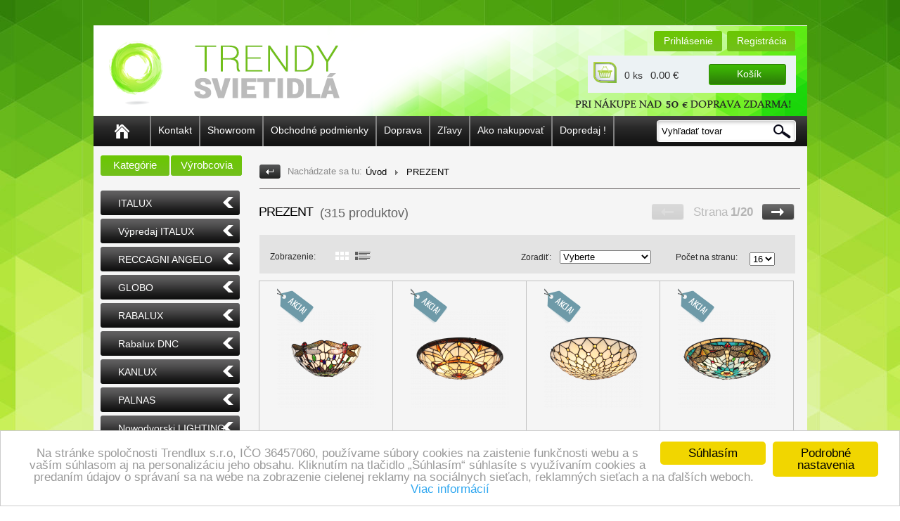

--- FILE ---
content_type: text/html; charset=UTF-8
request_url: https://svietidlatrendy.sk/catalog/prezent/manufacturer/56/type/3/
body_size: 11067
content:
<!DOCTYPE html PUBLIC "-//W3C//DTD HTML 4.01 Transitional//EN" "http://www.w3.org/TR/html4/loose.dtd">
<html>
<head>

<meta http-equiv="Content-type" content="text/html;charset=utf-8" />
<meta name="author" content="Mediahelp s.r.o" />
<meta name="robots" content="noodp" />
<meta name="description" content="Špecialista na svietidlá - široký výber svietidiel kvalitných výrobcov pre Váš dom, byt a záhradu. Interiér - exteriér.  " />
<meta name="robots" content="INDEX, FOLLOW" />
<meta name="author" content="ROYAL MEDIA s. r. o." /><meta name="viewport" content="width=1015" />
<title>PREZENT - Svietidlatrendy.sk</title><link rel="shortcut icon" type="image/x-icon" href="/favicon.ico" />
<!--[if IE]>
<![endif]-->

<script type="text/javascript">
    window.cookieconsent_options = {
			"message":"Na stránke spoločnosti Trendlux s.r.o, IČO 36457060, používame súbory cookies na zaistenie funkčnosti webu a s vaším súhlasom aj na personalizáciu jeho obsahu. Kliknutím na tlačidlo „Súhlasím“ súhlasíte s využívaním cookies a predaním údajov o správaní sa na webe na zobrazenie cielenej reklamy na sociálnych sieťach, reklamných sieťach a na ďalších weboch.",
			"dismiss":"Súhlasím","learnMore":"Viac informácií",
			"link":"/info/subory-cookies/id-info-articles/23",
			"theme":"light-bottom",
			"detailedOptionsText":"Podrobné nastavenia",
			"detailedOptionsLink":"/default/index/cookies-options"
		};
</script>
<link rel="stylesheet" href="/css/jQuery/themes/ui-darkness/jquery-ui-1.8.12.custom.css" type="text/css" media="screen" />

<script type="text/javascript" src="https://ajax.googleapis.com/ajax/libs/jquery/1.5.1/jquery.min.js"></script>

<link href="/css/colorpicker/colorpicker.css" media="screen" rel="stylesheet" type="text/css" />
<link href="/css/blueprint/ie.css" media="screen" rel="stylesheet" type="text/css" />
<link href="/css/jQuery/popup.css" media="screen" rel="stylesheet" type="text/css" />
<link href="/css/mediahelp/public/WebUnicate.css?v=20240717" media="screen" rel="stylesheet" type="text/css" />
<link href="/css/mediahelp/public/reflecting-icons.css" media="screen" rel="stylesheet" type="text/css" />
<link href="/css/blueprint/src/grid.css" media="screen" rel="stylesheet" type="text/css" />
<link href="/css/blueprint/src/reset.css" media="screen" rel="stylesheet" type="text/css" />
<link href="/css/mediahelp/admin/editstyle.css" media="screen" rel="stylesheet" type="text/css" />
<link href="/css/mediahelp/admin/universal-icon.css" media="screen" rel="stylesheet" type="text/css" />
<link href="/css/mediahelp/public/default.css?v=1.0" media="screen" rel="stylesheet" type="text/css" />
<link href="/css/mediahelp/public/basic-style.css" media="screen" rel="stylesheet" type="text/css" /><script type="text/javascript" src="/js/jQuery/tooltip.js"></script>
<script type="text/javascript" src="/js/colorpicker/colorpicker.js"></script>
<script type="text/javascript" src="/js/tiny_mce/tiny_mce.js"></script>
<script type="text/javascript" src="/js/jQuery/jquery-ui-1.8.12.custom.min.js"></script>
<script type="text/javascript" src="/js/jQuery/jquery.form.js"></script>
<script type="text/javascript" src="/js/jQuery/jquery.easing.1.3.js"></script>
<script type="text/javascript" src="/js/jQuery/popup.js"></script>
<script type="text/javascript" src="/js/jQuery/jquery.scrollTo-1.4.2.js"></script>
<script type="text/javascript" src="/js/jQuery/jquery.snow.min.1.0.js"></script>
<script type="text/javascript" src="/js/jQuery/cookieconsent.min.js"></script>
<!--[if IE 7]>
	<link rel="stylesheet" type="text/css" href="/css/mediahelp/public/IE/ie7.css" />
<![endif]-->
<!--[if IE 8]>
	<link rel="stylesheet" type="text/css" href="/css/mediahelp/public/IE/ie8.css" />
<![endif]-->
<meta http-equiv="Content-Type" content="text/html; charset=UTF-8" />
</head>
<body>

<!--[if IE 6]>
	<script type="text/javascript">
    $(document).ready(function(){
    	centerPopup();
    	loadPopup();
        });
	</script>
    <div id="popupContact">
    		<a class="browser-image-1 browser-link" href="http://www.mozilla.com/sk/firefox/" target="_blank"></a>
			<a class="browser-image-2 browser-link" href="http://www.google.com/chrome" target="_blank"></a>

    	<p class="ie-fix-title">
			Tento internetový obchod nie je optimalizovaný pre Váš internetový prehliadač.
		</p>
		<p class="ie-fix-title">
			Stiahnite a nainštalujte si prosím niektorý z nasledujúcich prehliadačov:
		</p>

        <img id="ie-q"  src="/css/mediahelp/public/images/hlaska_IE.jpg" alt="!" />
		<a class="browser-image-3 browser-link" href="http://www.opera.com/download/" target="_blank"></a>
			<a class="browser-image-4 browser-link" href="http://www.microsoft.com/windows/internet-explorer/worldwide-sites.aspx" target="_blank" ></a>
    </div>
    <div id="backgroundPopup"></div>
<![endif]-->
 <div id="editStyleTools"></div>
<div id="editstyle">
	</div>
<div id="bg">
<div class="container">
	<div class="span-25 last">
		<a id="top-home" href="/"></a>
				<div id="header-opacity">
			<div id="header" class="special-header0">
				<div id="public-cart">
	<div id="public-cart-fixed">
	<div id="top-bg" ></div>
	<div id="center-bg" class="height-cart" >
		<div  class="icon-cart-small"></div>
		<div class="info-cart-small">
		<p>		
			<span class="cout">
				0 ks			</span>
						<span class="price">0.00 €</span>
			
		</p>
		<a id="cart-button-small" href="/cart/public_cart/first/category/">
			<span>Košík</span>
		</a>		
		</div>
		<div class="products">
			<ul>
								<li>
						<p>
							<span class="name" >Nákupný košík je prázdny.</span>
							
						</p>
					</li>
							</ul>
		</div>		
	</div>
	
	<div id="bottom-bg"></div>
</div>
</div>
<script type="text/javascript">
$('#public-cart').hover(
 			function() {
 	 					$("#center-bg").removeClass("height-cart").animate();
 	 					$("#center-bg .products").show();
 	 						 					
 	 					},
 			function() {
 	 					$("#center-bg").addClass("height-cart").animate();
 	 					$("#center-bg .products").hide();
						}
);
	

</script><div id="head-login" >
	<div id="login-buttons" >

		<div id="" class="button-type-1 ">
			<div class="button-type-1-left "></div>
				<div class="button-type-1-center" >
					<a id="startup" href="/users/public_index/login" class="buttons-text-login width-70">Prihlásenie</a>
				</div>
			<div class="button-type-1-right"></div>
		</div>
		<div id="" class="button-type-1 ">
			<div class="button-type-1-left "></div>
				<div class="button-type-1-center" >
					<a id="startup" href="/users/public_index/registration" class="buttons-text-login width-70">Registrácia</a>
				</div>
			<div class="button-type-1-right"></div>
		</div></div>
</div>
 			</div>
		</div>
	</div>
	<div class="span-25 last">
				<div id="articles-menu" class="" >
		<ul >
<li class="menu-home"><a href="/"><span class="icon-type-home position-type-home"></span></a></li>
			<span class="category_delimiter"></span>
					<li
					class="kontakt" 
					>
											<a href="/article/kontakt/id/10"><span class="icon-menu-kontakt"></span>Kontakt</a>
																</li>
													<span class="category_delimiter"></span>
														<li
					class="showroom" 
					>
											<a href="/article/showroom/id/41"><span class="icon-menu-showroom"></span>Showroom</a>
																</li>
													<span class="category_delimiter"></span>
														<li
					class="obchodne_podmienky" 
					>
											<a href="https://svietidlatrendy.sk/info/obchodne-podmienky/id-info-articles/12"><span class="icon-menu-obchodne_podmienky"></span>Obchodné podmienky</a>
																</li>
													<span class="category_delimiter"></span>
														<li
					class="doprava" 
					>
											<a href="https://svietidlatrendy.sk/info/doprava-a-platby/id-info-articles/21"><span class="icon-menu-doprava"></span>Doprava</a>
																</li>
													<span class="category_delimiter"></span>
														<li
					class="zlavy" 
					>
											<a href="/article/zlavy/id/44"><span class="icon-menu-zlavy"></span>Zľavy</a>
																</li>
													<span class="category_delimiter"></span>
														<li
					class="ako_nakupovat" 
					>
											<a href="/article/ako-nakupovat/id/45"><span class="icon-menu-ako_nakupovat"></span>Ako nakupovať</a>
																</li>
													<span class="category_delimiter"></span>
														<li
					class="dopredaj_" 
					>
											<a href="https://svietidlatrendy.sk/catalog/dopredaj/category/167/type/3/"><span class="icon-menu-dopredaj_"></span>Dopredaj !</a>
																</li>
													<span class="category_delimiter"></span>
									</ul>
<div id="menu-currency">
</div><div id="menu-bottom-image"></div>		</div>
		<div id="search"  >
<form id="searchform" enctype="application/x-www-form-urlencoded" action="/catalog/public_index/search" method="post"><div class="myform">
<dt id="search-label">&#160;</dt><dd id="search-element"><fieldset id="fieldset-search"><dl>
<div class="row"><div class="element">
<input type="text" name="text" id="text" value="Vyhľadať tovar" size="40" maxlenght="64" /></div></div>
<div class="buttons">

		<div id="button-indexSearch" class="button-type-1 ">
			<div class="button-type-1-left "></div>
				<div class="button-type-1-center" >
					<input type="submit" name="indexSearch" id="indexSearch" value="" />
				</div>
			<div class="button-type-1-right"></div>
		</div></div></dl></fieldset></dd></div></form></div>
<script type="text/javascript">

$(function() {
	
		$('.button-type-1').hover(
 			function() {
					$(this).find('.button-type-1-left').addClass('button-type-1-active-left');
 					$(this).find('.button-type-1-center').addClass('button-type-1-active-center');
 					$(this).find('.button-type-1-right').addClass('button-type-1-active-right');
 	 					},
 			function() {
 	 			 	$(this).find('.button-type-1-left').removeClass('button-type-1-active-left');
 	 				$(this).find('.button-type-1-center').removeClass('button-type-1-active-center');
 	 				$(this).find('.button-type-1-right').removeClass('button-type-1-active-right');  
						}
	);
				$( "#left-block" ).sortable();
	$( "#sortable" ).disableSelection();
		$("#text").autocomplete({
								"source":"/search/public_index/search-jquery/",
								"select":function (event, ui) {
									     	$('#text').val(ui.item.value);
									     	$('#searchform').submit();
											return false;
										 }
						   });
});
	
$("#search input").click(function(){
	if($(this).attr("value") == "Vyhľadať tovar"){
		$(this).attr("value","");
	}
});
	
</script>
					<div class="cart-right"><a href="/cart/public_cart/first/"></a></div>
			</div>
</div>
<div class="container site-color">
	<div  class="span-6 last">
				
		

<div id="category">

		<div id="" class="button-type-1 ">
			<div class="button-type-1-left "></div>
				<div class="button-type-1-center" >
					<a  href="javascript:showCategoryTree()" class="show-category-tree buttons-text width-220" >Kategórie</a>
				</div>
			<div class="button-type-1-right"></div>
		</div>
		<div id="" class="button-type-1 ">
			<div class="button-type-1-left "></div>
				<div class="button-type-1-center" >
					<a  href="javascript:showManufacturer()" class="show-manufacturer-tree buttons-text width-220" >Výrobcovia</a>
				</div>
			<div class="button-type-1-right"></div>
		</div><hr class="space" />
<ul class="category-tree" style="display:none">
<li id="category-177" class="depth-1"><h2><a class="menu-lines" href="/catalog/interierove_svietidla/category/177/type/3/" title="Interíérové svietidlá">Interíérové svietidlá</a></h2></li><li id="category-175" class="depth-1"><h2><a class="menu-lines" href="/catalog/vonkajsie_svietidla/category/175/type/3/" title="Vonkajšie svietidlá">Vonkajšie svietidlá</a></h2></li><li id="category-144" class="depth-1"><h2><a class="menu-lines" href="/catalog/led_svietidla/category/144/type/3/" title="LED svietidlá">LED svietidlá</a></h2></li><li id="category-150" class="depth-1"><h2><a class="menu-lines" href="/catalog/zavesne_svietidla/category/150/type/3/" title="Závesné svietidlá">Závesné svietidlá</a></h2></li><li id="category-136" class="depth-1"><h2><a class="menu-lines" href="/catalog/stropne_svietidla/category/136/type/3/" title="Stropné svietidlá">Stropné svietidlá</a></h2></li><li id="category-169" class="depth-1"><h2><a class="menu-lines" href="/catalog/kristalove_svietidla/category/169/type/3/" title="Krištáľové svietidlá">Krištáľové svietidlá</a></h2></li><li id="category-146" class="depth-1"><h2><a class="menu-lines" href="/catalog/lustrove_svietidla/category/146/type/3/" title="Lustrové svietidlá">Lustrové svietidlá</a></h2></li><li id="category-153" class="depth-1"><h2><a class="menu-lines" href="/catalog/bodove_svietidla/category/153/type/3/" title="Bodové svietidlá">Bodové svietidlá</a></h2></li><li id="category-145" class="depth-1"><h2><a class="menu-lines" href="/catalog/nastenne_svietidla/category/145/type/3/" title="Nástenné svietidlá">Nástenné svietidlá</a></h2></li><li id="category-152" class="depth-1"><h2><a class="menu-lines" href="/catalog/dekorativne_svietidla/category/152/type/3/" title="Dekoratívne svietidlá">Dekoratívne svietidlá</a></h2></li><li id="category-147" class="depth-1"><h2><a class="menu-lines" href="/catalog/kuchynske_svietidla/category/147/type/3/" title="Kuchynské svietidlá">Kuchynské svietidlá</a></h2></li><li id="category-148" class="depth-1"><h2><a class="menu-lines" href="/catalog/kupelnove_svietidla/category/148/type/3/" title="Kúpeľňové svietidlá">Kúpeľňové svietidlá</a></h2></li><li id="category-142" class="depth-1"><h2><a class="menu-lines" href="/catalog/stojanove_svietidla/category/142/type/3/" title="Stojanové svietidlá">Stojanové svietidlá</a></h2></li><li id="category-143" class="depth-1"><h2><a class="menu-lines" href="/catalog/stolove_svietidla/category/143/type/3/" title="Stolové svietidlá">Stolové svietidlá</a></h2></li><li id="category-176" class="depth-1"><h2><a class="menu-lines" href="/catalog/tiffany/category/176/type/3/" title="Tiffany">Tiffany</a></h2></li><li id="category-151" class="depth-1"><h2><a class="menu-lines" href="/catalog/pracovne_stolne_lampy/category/151/type/3/" title="Pracovné stolné lampy">Pracovné stolné lampy</a></h2></li><li id="category-155" class="depth-1"><h2><a class="menu-lines" href="/catalog/detske_svietidla/category/155/type/3/" title="Detské svietidlá">Detské svietidlá</a></h2></li><li id="category-165" class="depth-1"><h2><a class="menu-lines" href="/catalog/svietidla_nad_obrazy/category/165/type/3/" title="Svietidlá nad obrazy">Svietidlá nad obrazy</a></h2></li><li id="category-159" class="depth-1"><h2><a class="menu-lines" href="/catalog/doplnkove_osvetlenie/category/159/type/3/" title="Doplnkové osvetlenie">Doplnkové osvetlenie</a></h2></li><li id="category-156" class="depth-1"><h2><a class="menu-lines" href="/catalog/orientacne_svietidla/category/156/type/3/" title="Orientačné svietidlá">Orientačné svietidlá</a></h2></li><li id="category-141" class="depth-1"><h2><a class="menu-lines" href="/catalog/zapustne_svietidla/category/141/type/3/" title="Zápustné svietidlá">Zápustné svietidlá</a></h2></li><li id="category-149" class="depth-1"><h2><a class="menu-lines" href="/catalog/zahradne_svietidla/category/149/type/3/" title="Záhradné svietidlá">Záhradné svietidlá</a></h2></li><li id="category-157" class="depth-1"><h2><a class="menu-lines" href="/catalog/senzorove_svietidla/category/157/type/3/" title="Senzorové svietidlá">Senzorové svietidlá</a></h2></li><li id="category-160" class="depth-1"><h2><a class="menu-lines" href="/catalog/solarne_svietidla/category/160/type/3/" title="Solárne svietidlá">Solárne svietidlá</a></h2></li><li id="category-140" class="depth-1"><h2><a class="menu-lines" href="/catalog/podlahove_svietidla/category/140/type/3/" title="Podlahové svietidlá">Podlahové svietidlá</a></h2></li><li id="category-166" class="depth-1"><h2><a class="menu-lines" href="/catalog/skladacky/category/166/type/3/" title="Skladačky">Skladačky</a></h2></li><li id="category-171" class="depth-1"><h2><a class="menu-lines" href="/catalog/svietidla_na_stipec/category/171/type/3/" title="Svietidlá na štipec">Svietidlá na štipec</a></h2></li><li id="category-137" class="depth-1"><h2><a class="menu-lines" href="/catalog/priemyselne_svietidla/category/137/type/3/" title="Priemyselné svietidlá">Priemyselné svietidlá</a></h2></li><li id="category-138" class="depth-1"><h2><a class="menu-lines" href="/catalog/reflektory/category/138/type/3/" title="Reflektory">Reflektory</a></h2></li><li id="category-139" class="depth-1"><h2><a class="menu-lines" href="/catalog/led_pasy/category/139/type/3/" title="LED pásy">LED pásy</a></h2></li><li id="category-170" class="depth-1"><h2><a class="menu-lines" href="/catalog/ventilatory/category/170/type/3/" title="Ventilátory">Ventilátory</a></h2></li><li id="category-158" class="depth-1"><h2><a class="menu-lines" href="/catalog/prislusenstvo_/category/158/type/3/" title="Príslušenstvo ">Príslušenstvo </a></h2></li><li id="category-174" class="depth-1"><h2><a class="menu-lines" href="/catalog/listovy_systemled_listove_svietidla/category/174/type/3/" title="Lištový systém,LED lištové svietidlá">Lištový systém,LED lišt...</a></h2></li></ul>
<hr class="space" style="display:none" />
<ul class="manufacturer" style="display:block">
<li class="depth-1"><h2><a class="menu-lines" href="/catalog/italux/manufacturer/37/type/3/" title="ITALUX">ITALUX</a></h2></li><li class="depth-1"><h2><a class="menu-lines" href="/catalog/vypredaj_italux/manufacturer/45/type/3/" title="Výpredaj ITALUX">Výpredaj ITALUX</a></h2></li><li class="depth-1"><h2><a class="menu-lines" href="/catalog/reccagni_angelo/manufacturer/43/type/3/" title="RECCAGNI ANGELO">RECCAGNI ANGELO</a></h2></li><li class="depth-1"><h2><a class="menu-lines" href="/catalog/globo/manufacturer/40/type/3/" title="GLOBO">GLOBO</a></h2></li><li class="depth-1"><h2><a class="menu-lines" href="/catalog/rabalux/manufacturer/18/type/3/" title="RABALUX">RABALUX</a></h2></li><li class="depth-1"><h2><a class="menu-lines" href="/catalog/rabalux_dnc/manufacturer/53/type/3/" title="Rabalux DNC">Rabalux DNC</a></h2></li><li class="depth-1"><h2><a class="menu-lines" href="/catalog/kanlux/manufacturer/28/type/3/" title="KANLUX">KANLUX</a></h2></li><li class="depth-1"><h2><a class="menu-lines" href="/catalog/palnas/manufacturer/41/type/3/" title="PALNAS">PALNAS</a></h2></li><li class="depth-1"><h2><a class="menu-lines" href="/catalog/nowodvorski_lighting/manufacturer/59/type/3/" title="Nowodvorski LIGHTING">Nowodvorski LIGHTING</a></h2></li><li class="depth-1"><h2><a class="menu-lines" href="/catalog/ideal_lux/manufacturer/20/type/3/" title="IDEAL LUX">IDEAL LUX</a></h2></li><li class="depth-1"><h2><a class="menu-lines" href="/catalog/luxera/manufacturer/55/type/3/" title="LUXERA">LUXERA</a></h2></li><li class="depth-1"><h2><a class="menu-lines" href="/catalog/emithor/manufacturer/54/type/3/" title="EMITHOR">EMITHOR</a></h2></li><li class="depth-1-active"><h2><a class="menu-lines" href="/catalog/prezent/manufacturer/56/type/3/" title="PREZENT">PREZENT</a></h2></li><li class="depth-1"><h2><a class="menu-lines" href="/catalog/il_fanale/manufacturer/22/type/3/" title="IL FANALE">IL FANALE</a></h2></li><li class="depth-1"><h2><a class="menu-lines" href="/catalog/searchlight/manufacturer/21/type/3/" title="SEARCHLIGHT">SEARCHLIGHT</a></h2></li><li class="depth-1"><h2><a class="menu-lines" href="/catalog/redo_outdoor/manufacturer/60/type/3/" title="Redo OUTDOOR">Redo OUTDOOR</a></h2></li><li class="depth-1"><h2><a class="menu-lines" href="/catalog/trio/manufacturer/61/type/3/" title="TRIO">TRIO</a></h2></li></ul>
<hr class="space" style="display:block" />

 <script type="text/javascript">
    function showCategoryTree(){
    	$(".manufacturer").css("display","none");
    	$(".category-tree").css("display","block");   	
    };
	function showManufacturer(){
		$(".category-tree").css("display","none");
		$(".manufacturer").css("display","block");
    };   
    </script>
</div>
<script type="text/javascript" src="/js/jQuery/tooltip.js"></script>
<script type="text/javascript" src="/js/colorpicker/colorpicker.js"></script>
<script type="text/javascript" src="/js/tiny_mce/tiny_mce.js"></script>
<script type="text/javascript" src="/js/jQuery/jquery-ui-1.8.12.custom.min.js"></script>
<script type="text/javascript" src="/js/jQuery/jquery.form.js"></script>
<script type="text/javascript" src="/js/jQuery/jquery.easing.1.3.js"></script>
<script type="text/javascript" src="/js/jQuery/popup.js"></script>
<script type="text/javascript" src="/js/jQuery/jquery.scrollTo-1.4.2.js"></script>
<script type="text/javascript" src="/js/jQuery/jquery.snow.min.1.0.js"></script>
<script type="text/javascript" src="/js/jQuery/cookieconsent.min.js"></script>
<script type="text/javascript" src="/js/Mediahelp/question_for_seller.js"></script>			<a id="question_for_seller_right_link" href="javascript:void(0);">
				<img src="/images/question_for_seller.png" class="question_for_seller_right" />
			</a>
<div id="newsletter">
<div id="newsletter_title">Newsletter</div>
<div id="newsletter_text">
Pre odoberanie alebo zrušenie odoberania noviniek vyplňte svoj e-mail:	
</div>
<form enctype="application/x-www-form-urlencoded" action="/newsletter/public_index/validate-and-add-newsletter" method="post"><div class="myform">
<dt id="customerToNewsletter-label">&#160;</dt><dd id="customerToNewsletter-element"><fieldset id="fieldset-customerToNewsletter"><dl>
<div class="row"><div class="element">
<input type="text" name="email" id="email" value="@" size="18" /></div></div>
<div class="buttons">

		<div id="button-addNewsletter" class="button-type-1 ">
			<div class="button-type-1-left "></div>
				<div class="button-type-1-center" >
					<input type="submit" name="addNewsletter" id="addNewsletter" value="addNewsletter" />
				</div>
			<div class="button-type-1-right"></div>
		</div></div></dl></fieldset></dd></div></form><hr class="space" />
</div>
<hr class="space" />
<div id="advert">
	
<a href="http://nakupujbezpecne.sk" ><img src="/uploads/advert/certifikovany-eshop-bez-pozadia.png" title="http://nakupujbezpecne.sk" alt="http://nakupujbezpecne.sk" width="197px" /></a>  </div>
  
		
	</div>
<div id="navigation-top-container" class="span-19 last site-color">
		<div id="navigation" class=" prepend-1 span-18 last">
			<div id="navigation-back-button"><a href="javascript: history.go(-1)"></a></div>
			<div id="home" >
				Nachádzate sa tu:			</div>
			<div class="top-navigation">
				<ul class="navigation">
    <li>
        <a class="root" href="/">Úvod</a>
    </li>
    <li>
        <a href="/catalog/prezent/manufacturer/56/type/3">PREZENT</a>
    </li>
</ul>			</div>
		</div>
		<div class="navigationLine"></div>
	</div>
<div class="span-19 ">
				<div class="content">
		<script type="text/javascript" src="/js/jQuery/tooltip.js"></script><div id="category-products">


<div id="CategoryName">
	<h1>PREZENT</h1>	<p>		<span class="category-products-count">&nbsp; (315 produktov)</span>
		</p>
</div>
 
	<div class="paginationControlTop">	
		<!-- Previous page link -->
		<!--<div class="paginationControlLink ui-state-default"> -->
					  <span  class="a_paginator_lt_disabled"> </span> 
				<!--</div> -->
		<span class="page-number"><p><span class="page">Strana</span> <span class="page-number-big">1/20</span></p></span>
		<!-- Numbered page links -->
		<!-- Next page link -->
		<!-- <div class="paginationControlLink ui-state-default" > -->
					<a href="
			  /catalog/prezent/manufacturer/56/type/3/page/2" 
			class="a_paginator_gt"></a> 
					<!-- </div> -->
	</div>

<a id="products-top"></a>
<!-- vrchny panel nad produktami zobrazujuci "Zobrazenie, Sklad, Zoradit, Pocet na stranu" -->
	<div id="top-category-panel">
		<div id="top-category-panel-show-type"><span class="appurtenances-filter-text">Zobrazenie:</span>
										<div id="show-type-1">
											<a href="/catalog/prezent/manufacturer/56/type/1/page/1"></a>
									</div>
									<div class="active">
							<div id="show-type-2">
											<a href="/catalog/prezent/manufacturer/56/type/3/page/1"></a>
									</div>
						</div>
					</div>
	
		<div id="top-category-panel-sort"><span class="appurtenances-filter-text">Zoradiť:</span>
		<select name="SortCategory" id="SortCategory" onchange="ajaxLoad()">
    <option value="0" label="Vyberte" selected="selected">Vyberte</option>
    <option value="p.id asc" label="Od najnovších">Od najnovších</option>
    <option value="p.id desc" label="Od najstarších">Od najstarších</option>
    <option value="product_name asc" label="Podľa názvu A-Z">Podľa názvu A-Z</option>
    <option value="product_name desc" label="Podľa názvu Z-A">Podľa názvu Z-A</option>
    <option value="p.date_added" label="Od najnovších">Od najnovších</option>
    <option value="p.price desc" label="Od najdrahších">Od najdrahších</option>
    <option value="p.price asc" label="Od najlacnejších">Od najlacnejších</option>
</select>		</div>
		<div id="top-category-panel-count-to-page-category"><span class="appurtenances-filter-text">Počet na stranu:</span>
		<select name="CountToPageCategory" id="CountToPageCategory" onchange="ajaxLoad()">
    <option value="16" label="16" selected="selected">16</option>
    <option value="6" label="6">6</option>
    <option value="8" label="8">8</option>
    <option value="12" label="12">12</option>
    <option value="24" label="24">24</option>
    <option value="48" label="48">48</option>
    <option value="96" label="96">96</option>
</select>		</div>
	</div>
<div id="index-load-ajax">
<img class="load-ajax-img" src="/css/mediahelp/public/images/detail-ajax-load.gif" alt="Loading" />
</div>
<div class="catalog-block" >
<div class="product-third third-second product-third-border"><div class="product-images"><a id="product-id-69660" href="/detail/prezent_tiffany_1711_1xe27_60w_nastenna_vitrazova_lampa/69660/manufacturer/56/type/3" style="200"><img src="/uploads/product_miniatures/catalog-3/0/1711_sdK8hRHq0AJ2vmEgcMUG.png" alt="Obrázok pre PREZENT TIFFANY 1711 1xE27 60W, nástenná vitrážová lampa" /><input id="product-id-69660-hidden" type="hidden" value="/uploads/product_miniatures/catalog-hover/0/1711_sdK8hRHq0AJ2vmEgcMUG.png" /></a><div class="action position" ></div></div><div class="product-content"><h4>
							<a href="/detail/prezent_tiffany_1711_1xe27_60w_nastenna_vitrazova_lampa/69660/manufacturer/56/type/3">	
								PREZENT TIFFANY 1711 1xE27 60W, nástenná vitrážová lampa
							</a>
							<div class="manufacturer-name"></div>
							</h4><div class="product-content-description"></div><div class="catalog-delivery_name">Dostupnosť: 3 - 5 dní</div><div class="catalog-product-code">1711</div><div class="show-appurtenances"></div><p class="price"><span class="normal_price">135.00 € <span class="s-dph">s DPH</span></span></p><input type="hidden" name="priceAfterDiscount" value="135" id="priceAfterDiscount" /><div class="add-cart-catalog"><form 
							method="post" 
							action="/cart/public_cart/add-product/id-product/69660/id-manufacturer/56/name/prezent_tiffany_1711_1xe27_60w_nastenna_vitrazova_lampa/type/3"><input type="text" name="count" id="count" value="1" maxlength="4" /><input type="hidden" name="manufacturer" value="56" id="manufacturer" /><input type="hidden" name="from-catalog" value="1" id="from-catalog" /><input type="hidden" name="request-uri" value="/catalog/prezent/manufacturer/56/type/3/" id="request-uri" />
		<div id="button-add-cart-button" class="button-type-1 ">
			<div class="button-type-1-left "></div>
				<div class="button-type-1-center" >
					<span class="icon-cart position-cart"></span><input type="submit" name="add-cart-button" id="add-cart-button" value="" />
				</div>
			<div class="button-type-1-right"></div>
		</div></form></div></div></div><div class="product-third third-first product-third-border"><div class="product-images"><a id="product-id-69659" href="/detail/prezent_tiffany_1712_stropne_svietidlo/69659/manufacturer/56/type/3" style="200"><img src="/uploads/product_miniatures/catalog-3/0/1712_tUh8CwVo7PI2LOv5Gcf1.png" alt="Obrázok pre PREZENT TIFFANY 1712 stropné svietidlo" /><input id="product-id-69659-hidden" type="hidden" value="/uploads/product_miniatures/catalog-hover/0/1712_tUh8CwVo7PI2LOv5Gcf1.png" /></a><div class="action position" ></div></div><div class="product-content"><h4>
							<a href="/detail/prezent_tiffany_1712_stropne_svietidlo/69659/manufacturer/56/type/3">	
								PREZENT TIFFANY 1712 stropné svietidlo
							</a>
							<div class="manufacturer-name"></div>
							</h4><div class="product-content-description"></div><div class="catalog-delivery_name">Dostupnosť: 3 - 5 dní</div><div class="catalog-product-code">1712</div><div class="show-appurtenances"></div><p class="price"><span class="normal_price">190.00 € <span class="s-dph">s DPH</span></span></p><input type="hidden" name="priceAfterDiscount" value="190" id="priceAfterDiscount" /><div class="add-cart-catalog"><form 
							method="post" 
							action="/cart/public_cart/add-product/id-product/69659/id-manufacturer/56/name/prezent_tiffany_1712_stropne_svietidlo/type/3"><input type="text" name="count" id="count" value="1" maxlength="4" /><input type="hidden" name="manufacturer" value="56" id="manufacturer" /><input type="hidden" name="from-catalog" value="1" id="from-catalog" /><input type="hidden" name="request-uri" value="/catalog/prezent/manufacturer/56/type/3/" id="request-uri" />
		<div id="button-add-cart-button" class="button-type-1 ">
			<div class="button-type-1-left "></div>
				<div class="button-type-1-center" >
					<span class="icon-cart position-cart"></span><input type="submit" name="add-cart-button" id="add-cart-button" value="" />
				</div>
			<div class="button-type-1-right"></div>
		</div></form></div></div></div><div class="product-third third-second product-third-border"><div class="product-images"><a id="product-id-69658" href="/detail/prezent_1713_tiffany_stropne_svietidlo/69658/manufacturer/56/type/3" style="200"><img src="/uploads/product_miniatures/catalog-3/0/1713_OgiQoZX82ECdBt5lYx4G.png" alt="Obrázok pre PREZENT 1713 TIFFANY stropné svietidlo" /><input id="product-id-69658-hidden" type="hidden" value="/uploads/product_miniatures/catalog-hover/0/1713_OgiQoZX82ECdBt5lYx4G.png" /></a><div class="action position" ></div></div><div class="product-content"><h4>
							<a href="/detail/prezent_1713_tiffany_stropne_svietidlo/69658/manufacturer/56/type/3">	
								PREZENT 1713 TIFFANY stropné svietidlo
							</a>
							<div class="manufacturer-name"></div>
							</h4><div class="product-content-description"></div><div class="catalog-delivery_name">Dostupnosť: 3 - 5 dní</div><div class="catalog-product-code">1713 TIFFANY</div><div class="show-appurtenances"></div><p class="price"><span class="normal_price">190.00 € <span class="s-dph">s DPH</span></span></p><input type="hidden" name="priceAfterDiscount" value="190" id="priceAfterDiscount" /><div class="add-cart-catalog"><form 
							method="post" 
							action="/cart/public_cart/add-product/id-product/69658/id-manufacturer/56/name/prezent_1713_tiffany_stropne_svietidlo/type/3"><input type="text" name="count" id="count" value="1" maxlength="4" /><input type="hidden" name="manufacturer" value="56" id="manufacturer" /><input type="hidden" name="from-catalog" value="1" id="from-catalog" /><input type="hidden" name="request-uri" value="/catalog/prezent/manufacturer/56/type/3/" id="request-uri" />
		<div id="button-add-cart-button" class="button-type-1 ">
			<div class="button-type-1-left "></div>
				<div class="button-type-1-center" >
					<span class="icon-cart position-cart"></span><input type="submit" name="add-cart-button" id="add-cart-button" value="" />
				</div>
			<div class="button-type-1-right"></div>
		</div></form></div></div></div><div class="product-third third-first product-third-border"><div class="product-images"><a id="product-id-69657" href="/detail/prezent_1714_tiffany_stropne_svietidlo/69657/manufacturer/56/type/3" style="200"><img src="/uploads/product_miniatures/catalog-3/0/1714_1_Fqd0XCbpG4H6MLTPnU8k.png" alt="Obrázok pre PREZENT 1714 TIFFANY stropné svietidlo" /><input id="product-id-69657-hidden" type="hidden" value="/uploads/product_miniatures/catalog-hover/0/1714_1_Fqd0XCbpG4H6MLTPnU8k.png" /></a><div class="action position" ></div></div><div class="product-content"><h4>
							<a href="/detail/prezent_1714_tiffany_stropne_svietidlo/69657/manufacturer/56/type/3">	
								PREZENT 1714 TIFFANY stropné svietidlo
							</a>
							<div class="manufacturer-name"></div>
							</h4><div class="product-content-description"></div><div class="catalog-delivery_name">Dostupnosť: 3 - 5 dní</div><div class="catalog-product-code">1714 TIFFANY</div><div class="show-appurtenances"></div><p class="price"><span class="normal_price">199.00 € <span class="s-dph">s DPH</span></span></p><input type="hidden" name="priceAfterDiscount" value="199" id="priceAfterDiscount" /><div class="add-cart-catalog"><form 
							method="post" 
							action="/cart/public_cart/add-product/id-product/69657/id-manufacturer/56/name/prezent_1714_tiffany_stropne_svietidlo/type/3"><input type="text" name="count" id="count" value="1" maxlength="4" /><input type="hidden" name="manufacturer" value="56" id="manufacturer" /><input type="hidden" name="from-catalog" value="1" id="from-catalog" /><input type="hidden" name="request-uri" value="/catalog/prezent/manufacturer/56/type/3/" id="request-uri" />
		<div id="button-add-cart-button" class="button-type-1 ">
			<div class="button-type-1-left "></div>
				<div class="button-type-1-center" >
					<span class="icon-cart position-cart"></span><input type="submit" name="add-cart-button" id="add-cart-button" value="" />
				</div>
			<div class="button-type-1-right"></div>
		</div></form></div></div></div><div class="product-third third-second product-third-border"><div class="product-images"><a id="product-id-69656" href="/detail/prezent_1715_tiffany_pendant_billiard/69656/manufacturer/56/type/3" style="200"><img src="/uploads/product_miniatures/catalog-3/0/1715_5Dist6zQ4BgvYZMnGUjh.png" alt="Obrázok pre PREZENT 1715 TIFFANY PENDANT BILLIARD" /><input id="product-id-69656-hidden" type="hidden" value="/uploads/product_miniatures/catalog-hover/0/1715_5Dist6zQ4BgvYZMnGUjh.png" /></a><div class="action position" ></div></div><div class="product-content"><h4>
							<a href="/detail/prezent_1715_tiffany_pendant_billiard/69656/manufacturer/56/type/3">	
								PREZENT 1715 TIFFANY PENDANT BILLIARD
							</a>
							<div class="manufacturer-name"></div>
							</h4><div class="product-content-description"></div><div class="catalog-delivery_name">Dostupnosť: 3 - 5 dní</div><div class="catalog-product-code">1715 TIFFANY</div><div class="show-appurtenances"></div><p class="price"><span class="normal_price">750.00 € <span class="s-dph">s DPH</span></span></p><input type="hidden" name="priceAfterDiscount" value="750" id="priceAfterDiscount" /><div class="add-cart-catalog"><form 
							method="post" 
							action="/cart/public_cart/add-product/id-product/69656/id-manufacturer/56/name/prezent_1715_tiffany_pendant_billiard/type/3"><input type="text" name="count" id="count" value="1" maxlength="4" /><input type="hidden" name="manufacturer" value="56" id="manufacturer" /><input type="hidden" name="from-catalog" value="1" id="from-catalog" /><input type="hidden" name="request-uri" value="/catalog/prezent/manufacturer/56/type/3/" id="request-uri" />
		<div id="button-add-cart-button" class="button-type-1 ">
			<div class="button-type-1-left "></div>
				<div class="button-type-1-center" >
					<span class="icon-cart position-cart"></span><input type="submit" name="add-cart-button" id="add-cart-button" value="" />
				</div>
			<div class="button-type-1-right"></div>
		</div></form></div></div></div><div class="product-third third-first product-third-border"><div class="product-images"><a id="product-id-68854" href="/detail/prezent_tiffany_226/68854/manufacturer/56/type/3" style="200"><img src="/uploads/product_miniatures/catalog-3/0/226a_Vqk1vutfcebUS2DnYxFp.png" alt="Obrázok pre PREZENT TIFFANY 226" /><input id="product-id-68854-hidden" type="hidden" value="/uploads/product_miniatures/catalog-hover/0/226a_Vqk1vutfcebUS2DnYxFp.png" /></a><div class="action position" ></div></div><div class="product-content"><h4>
							<a href="/detail/prezent_tiffany_226/68854/manufacturer/56/type/3">	
								PREZENT TIFFANY 226
							</a>
							<div class="manufacturer-name"></div>
							</h4><div class="product-content-description"></div><div class="catalog-delivery_name">Dostupnosť: 3 - 5 dní</div><div class="catalog-product-code">226</div><div class="show-appurtenances"></div><p class="price"><span class="normal_price">230.00 € <span class="s-dph">s DPH</span></span></p><input type="hidden" name="priceAfterDiscount" value="230" id="priceAfterDiscount" /><div class="add-cart-catalog"><form 
							method="post" 
							action="/cart/public_cart/add-product/id-product/68854/id-manufacturer/56/name/prezent_tiffany_226/type/3"><input type="text" name="count" id="count" value="1" maxlength="4" /><input type="hidden" name="manufacturer" value="56" id="manufacturer" /><input type="hidden" name="from-catalog" value="1" id="from-catalog" /><input type="hidden" name="request-uri" value="/catalog/prezent/manufacturer/56/type/3/" id="request-uri" />
		<div id="button-add-cart-button" class="button-type-1 ">
			<div class="button-type-1-left "></div>
				<div class="button-type-1-center" >
					<span class="icon-cart position-cart"></span><input type="submit" name="add-cart-button" id="add-cart-button" value="" />
				</div>
			<div class="button-type-1-right"></div>
		</div></form></div></div></div><div class="product-third third-second product-third-border"><div class="product-images"><a id="product-id-68852" href="/detail/prezent_tiffany_224_stolova_lampa_e14_1x_max_40w/68852/manufacturer/56/type/3" style="200"><img src="/uploads/product_miniatures/catalog-3/0/224_I021O3hmK9Y6VX7woduv.png" alt="Obrázok pre PREZENT TIFFANY 224 stolová lampa E14 1x MAX 40W" /><input id="product-id-68852-hidden" type="hidden" value="/uploads/product_miniatures/catalog-hover/0/224_I021O3hmK9Y6VX7woduv.png" /></a><div class="action position" ></div></div><div class="product-content"><h4>
							<a href="/detail/prezent_tiffany_224_stolova_lampa_e14_1x_max_40w/68852/manufacturer/56/type/3">	
								PREZENT TIFFANY 224 stolová lampa E14 1x MAX 40W
							</a>
							<div class="manufacturer-name"></div>
							</h4><div class="product-content-description"></div><div class="catalog-delivery_name">Dostupnosť: 3 - 5 dní</div><div class="catalog-product-code">TIFFANY 224</div><div class="show-appurtenances"></div><p class="price"><span class="normal_price">120.00 € <span class="s-dph">s DPH</span></span></p><input type="hidden" name="priceAfterDiscount" value="120" id="priceAfterDiscount" /><div class="add-cart-catalog"><form 
							method="post" 
							action="/cart/public_cart/add-product/id-product/68852/id-manufacturer/56/name/prezent_tiffany_224_stolova_lampa_e14_1x_max_40w/type/3"><input type="text" name="count" id="count" value="1" maxlength="4" /><input type="hidden" name="manufacturer" value="56" id="manufacturer" /><input type="hidden" name="from-catalog" value="1" id="from-catalog" /><input type="hidden" name="request-uri" value="/catalog/prezent/manufacturer/56/type/3/" id="request-uri" />
		<div id="button-add-cart-button" class="button-type-1 ">
			<div class="button-type-1-left "></div>
				<div class="button-type-1-center" >
					<span class="icon-cart position-cart"></span><input type="submit" name="add-cart-button" id="add-cart-button" value="" />
				</div>
			<div class="button-type-1-right"></div>
		</div></form></div></div></div><div class="product-third third-first product-third-border"><div class="product-images"><a id="product-id-68851" href="/detail/prezent_tiffany_223_zavesne_svietidlo_2_x_60w_e27_230v/68851/manufacturer/56/type/3" style="200"><img src="/uploads/product_miniatures/catalog-3/0/223_yTWCi3muIU0nHkNZF9Kh.png" alt="Obrázok pre Prezent TIFFANY 223 závesné svietidlo 2 x 60W E27 230V" /><input id="product-id-68851-hidden" type="hidden" value="/uploads/product_miniatures/catalog-hover/0/223_yTWCi3muIU0nHkNZF9Kh.png" /></a><div class="action position" ></div></div><div class="product-content"><h4>
							<a href="/detail/prezent_tiffany_223_zavesne_svietidlo_2_x_60w_e27_230v/68851/manufacturer/56/type/3">	
								Prezent TIFFANY 223 závesné svietidlo 2 x 60W E27 230V
							</a>
							<div class="manufacturer-name"></div>
							</h4><div class="product-content-description"></div><div class="catalog-delivery_name">Dostupnosť: 3 - 5 dní</div><div class="catalog-product-code">223</div><div class="show-appurtenances"></div><p class="price"><span class="normal_price">250.00 € <span class="s-dph">s DPH</span></span></p><input type="hidden" name="priceAfterDiscount" value="250" id="priceAfterDiscount" /><div class="add-cart-catalog"><form 
							method="post" 
							action="/cart/public_cart/add-product/id-product/68851/id-manufacturer/56/name/prezent_tiffany_223_zavesne_svietidlo_2_x_60w_e27_230v/type/3"><input type="text" name="count" id="count" value="1" maxlength="4" /><input type="hidden" name="manufacturer" value="56" id="manufacturer" /><input type="hidden" name="from-catalog" value="1" id="from-catalog" /><input type="hidden" name="request-uri" value="/catalog/prezent/manufacturer/56/type/3/" id="request-uri" />
		<div id="button-add-cart-button" class="button-type-1 ">
			<div class="button-type-1-left "></div>
				<div class="button-type-1-center" >
					<span class="icon-cart position-cart"></span><input type="submit" name="add-cart-button" id="add-cart-button" value="" />
				</div>
			<div class="button-type-1-right"></div>
		</div></form></div></div></div><div class="product-third third-second product-third-border"><div class="product-images"><a id="product-id-68850" href="/detail/prezent_tiffany_xvii_222_nastenne_svietidlo/68850/manufacturer/56/type/3" style="200"><img src="/uploads/product_miniatures/catalog-3/0/222w_QYO0mV64hI7FfXnPMU3R.png" alt="Obrázok pre Prezent TIFFANY XVII 222 nástenné svietidlo" /><input id="product-id-68850-hidden" type="hidden" value="/uploads/product_miniatures/catalog-hover/0/222w_QYO0mV64hI7FfXnPMU3R.png" /></a><div class="action position" ></div></div><div class="product-content"><h4>
							<a href="/detail/prezent_tiffany_xvii_222_nastenne_svietidlo/68850/manufacturer/56/type/3">	
								Prezent TIFFANY XVII 222 nástenné svietidlo
							</a>
							<div class="manufacturer-name"></div>
							</h4><div class="product-content-description"></div><div class="catalog-delivery_name">Dostupnosť: 3 - 5 dní</div><div class="catalog-product-code">222</div><div class="show-appurtenances"></div><p class="price"><span class="normal_price">135.80 € <span class="s-dph">s DPH</span></span></p><input type="hidden" name="priceAfterDiscount" value="135.8" id="priceAfterDiscount" /><div class="add-cart-catalog"><form 
							method="post" 
							action="/cart/public_cart/add-product/id-product/68850/id-manufacturer/56/name/prezent_tiffany_xvii_222_nastenne_svietidlo/type/3"><input type="text" name="count" id="count" value="1" maxlength="4" /><input type="hidden" name="manufacturer" value="56" id="manufacturer" /><input type="hidden" name="from-catalog" value="1" id="from-catalog" /><input type="hidden" name="request-uri" value="/catalog/prezent/manufacturer/56/type/3/" id="request-uri" />
		<div id="button-add-cart-button" class="button-type-1 ">
			<div class="button-type-1-left "></div>
				<div class="button-type-1-center" >
					<span class="icon-cart position-cart"></span><input type="submit" name="add-cart-button" id="add-cart-button" value="" />
				</div>
			<div class="button-type-1-right"></div>
		</div></form></div></div></div><div class="product-third third-first product-third-border"><div class="product-images"><a id="product-id-68848" href="/detail/prezent_tiffany_xvii_220/68848/manufacturer/56/type/3" style="200"><img src="/uploads/product_miniatures/catalog-3/0/220_kBMEhs9AVjvxepglWSnq.png" alt="Obrázok pre Prezent TIFFANY XVII 220" /><input id="product-id-68848-hidden" type="hidden" value="/uploads/product_miniatures/catalog-hover/0/220_kBMEhs9AVjvxepglWSnq.png" /></a><div class="action position" ></div></div><div class="product-content"><h4>
							<a href="/detail/prezent_tiffany_xvii_220/68848/manufacturer/56/type/3">	
								Prezent TIFFANY XVII 220
							</a>
							<div class="manufacturer-name"></div>
							</h4><div class="product-content-description"></div><div class="catalog-delivery_name">Dostupnosť: 3 - 5 dní</div><div class="catalog-product-code">220</div><div class="show-appurtenances"></div><p class="price"><span class="normal_price">245.00 € <span class="s-dph">s DPH</span></span></p><input type="hidden" name="priceAfterDiscount" value="245" id="priceAfterDiscount" /><div class="add-cart-catalog"><form 
							method="post" 
							action="/cart/public_cart/add-product/id-product/68848/id-manufacturer/56/name/prezent_tiffany_xvii_220/type/3"><input type="text" name="count" id="count" value="1" maxlength="4" /><input type="hidden" name="manufacturer" value="56" id="manufacturer" /><input type="hidden" name="from-catalog" value="1" id="from-catalog" /><input type="hidden" name="request-uri" value="/catalog/prezent/manufacturer/56/type/3/" id="request-uri" />
		<div id="button-add-cart-button" class="button-type-1 ">
			<div class="button-type-1-left "></div>
				<div class="button-type-1-center" >
					<span class="icon-cart position-cart"></span><input type="submit" name="add-cart-button" id="add-cart-button" value="" />
				</div>
			<div class="button-type-1-right"></div>
		</div></form></div></div></div><div class="product-third third-second product-third-border"><div class="product-images"><a id="product-id-68847" href="/detail/zavesne_svietidlo_prezent_tiffany_216_3xe27_60w/68847/manufacturer/56/type/3" style="200"><img src="/uploads/product_miniatures/catalog-3/0/216_aeOrRwSyGLKupk40bxhA.png" alt="Obrázok pre Závesné svietidlo Prezent TIFFANY 216 3xE27 60W" /><input id="product-id-68847-hidden" type="hidden" value="/uploads/product_miniatures/catalog-hover/0/216_aeOrRwSyGLKupk40bxhA.png" /></a><div class="action position" ></div></div><div class="product-content"><h4>
							<a href="/detail/zavesne_svietidlo_prezent_tiffany_216_3xe27_60w/68847/manufacturer/56/type/3">	
								Závesné svietidlo Prezent TIFFANY 216 3xE27 60W
							</a>
							<div class="manufacturer-name"></div>
							</h4><div class="product-content-description"></div><div class="catalog-delivery_name">Dostupnosť: 3 - 5 dní</div><div class="catalog-product-code">216</div><div class="show-appurtenances"></div><p class="price"><span class="normal_price">425.00 € <span class="s-dph">s DPH</span></span></p><input type="hidden" name="priceAfterDiscount" value="425" id="priceAfterDiscount" /><div class="add-cart-catalog"><form 
							method="post" 
							action="/cart/public_cart/add-product/id-product/68847/id-manufacturer/56/name/zavesne_svietidlo_prezent_tiffany_216_3xe27_60w/type/3"><input type="text" name="count" id="count" value="1" maxlength="4" /><input type="hidden" name="manufacturer" value="56" id="manufacturer" /><input type="hidden" name="from-catalog" value="1" id="from-catalog" /><input type="hidden" name="request-uri" value="/catalog/prezent/manufacturer/56/type/3/" id="request-uri" />
		<div id="button-add-cart-button" class="button-type-1 ">
			<div class="button-type-1-left "></div>
				<div class="button-type-1-center" >
					<span class="icon-cart position-cart"></span><input type="submit" name="add-cart-button" id="add-cart-button" value="" />
				</div>
			<div class="button-type-1-right"></div>
		</div></form></div></div></div><div class="product-third third-first product-third-border"><div class="product-images"><a id="product-id-68846" href="/detail/nastenne_svietidlo_prezent_tiffany_215_1xe14_40w/68846/manufacturer/56/type/3" style="200"><img src="/uploads/product_miniatures/catalog-3/0/215w_83LVY2gBkProKpaJtmcC.png" alt="Obrázok pre Nástenné svietidlo Prezent TIFFANY 215 1xE14 40W" /><input id="product-id-68846-hidden" type="hidden" value="/uploads/product_miniatures/catalog-hover/0/215w_83LVY2gBkProKpaJtmcC.png" /></a><div class="action position" ></div></div><div class="product-content"><h4>
							<a href="/detail/nastenne_svietidlo_prezent_tiffany_215_1xe14_40w/68846/manufacturer/56/type/3">	
								Nástenné svietidlo Prezent TIFFANY 215 1xE14 40W
							</a>
							<div class="manufacturer-name"></div>
							</h4><div class="product-content-description"></div><div class="catalog-delivery_name">Dostupnosť: 3 - 5 dní</div><div class="catalog-product-code">215</div><div class="show-appurtenances"></div><p class="price"><span class="normal_price">85.00 € <span class="s-dph">s DPH</span></span></p><input type="hidden" name="priceAfterDiscount" value="85" id="priceAfterDiscount" /><div class="add-cart-catalog"><form 
							method="post" 
							action="/cart/public_cart/add-product/id-product/68846/id-manufacturer/56/name/nastenne_svietidlo_prezent_tiffany_215_1xe14_40w/type/3"><input type="text" name="count" id="count" value="1" maxlength="4" /><input type="hidden" name="manufacturer" value="56" id="manufacturer" /><input type="hidden" name="from-catalog" value="1" id="from-catalog" /><input type="hidden" name="request-uri" value="/catalog/prezent/manufacturer/56/type/3/" id="request-uri" />
		<div id="button-add-cart-button" class="button-type-1 ">
			<div class="button-type-1-left "></div>
				<div class="button-type-1-center" >
					<span class="icon-cart position-cart"></span><input type="submit" name="add-cart-button" id="add-cart-button" value="" />
				</div>
			<div class="button-type-1-right"></div>
		</div></form></div></div></div><div class="product-third third-second product-third-border"><div class="product-images"><a id="product-id-68845" href="/detail/stolova_lampa_prezent_tiffany_214_1xe14_40w/68845/manufacturer/56/type/3" style="200"><img src="/uploads/product_miniatures/catalog-3/0/214_be3jm6AJBO8WchzrDQxT.png" alt="Obrázok pre Stolová lampa Prezent TIFFANY 214 1xE14 40W" /><input id="product-id-68845-hidden" type="hidden" value="/uploads/product_miniatures/catalog-hover/0/214_be3jm6AJBO8WchzrDQxT.png" /></a><div class="action position" ></div></div><div class="product-content"><h4>
							<a href="/detail/stolova_lampa_prezent_tiffany_214_1xe14_40w/68845/manufacturer/56/type/3">	
								Stolová lampa Prezent TIFFANY 214 1xE14 40W
							</a>
							<div class="manufacturer-name"></div>
							</h4><div class="product-content-description"></div><div class="catalog-delivery_name">Dostupnosť: 3 - 5 dní</div><div class="catalog-product-code">214</div><div class="show-appurtenances"></div><p class="price"><span class="normal_price">115.00 € <span class="s-dph">s DPH</span></span></p><input type="hidden" name="priceAfterDiscount" value="115" id="priceAfterDiscount" /><div class="add-cart-catalog"><form 
							method="post" 
							action="/cart/public_cart/add-product/id-product/68845/id-manufacturer/56/name/stolova_lampa_prezent_tiffany_214_1xe14_40w/type/3"><input type="text" name="count" id="count" value="1" maxlength="4" /><input type="hidden" name="manufacturer" value="56" id="manufacturer" /><input type="hidden" name="from-catalog" value="1" id="from-catalog" /><input type="hidden" name="request-uri" value="/catalog/prezent/manufacturer/56/type/3/" id="request-uri" />
		<div id="button-add-cart-button" class="button-type-1 ">
			<div class="button-type-1-left "></div>
				<div class="button-type-1-center" >
					<span class="icon-cart position-cart"></span><input type="submit" name="add-cart-button" id="add-cart-button" value="" />
				</div>
			<div class="button-type-1-right"></div>
		</div></form></div></div></div><div class="product-third third-first product-third-border"><div class="product-images"><a id="product-id-68842" href="/detail/zavesne_svietidlo_prezent_tiffany_211_2xe27_60w/68842/manufacturer/56/type/3" style="200"><img src="/uploads/product_miniatures/catalog-3/0/211xxx_bvXO5nSDd7wiWF9TPBEc.png" alt="Obrázok pre Závesné svietidlo Prezent TIFFANY 211 2xE27 60W" /><input id="product-id-68842-hidden" type="hidden" value="/uploads/product_miniatures/catalog-hover/0/211xxx_bvXO5nSDd7wiWF9TPBEc.png" /></a><div class="action position" ></div></div><div class="product-content"><h4>
							<a href="/detail/zavesne_svietidlo_prezent_tiffany_211_2xe27_60w/68842/manufacturer/56/type/3">	
								Závesné svietidlo Prezent TIFFANY 211 2xE27 60W
							</a>
							<div class="manufacturer-name"></div>
							</h4><div class="product-content-description"></div><div class="catalog-delivery_name">Dostupnosť: 3 - 5 dní</div><div class="catalog-product-code">211</div><div class="show-appurtenances"></div><p class="price"><span class="normal_price">240.00 € <span class="s-dph">s DPH</span></span></p><input type="hidden" name="priceAfterDiscount" value="240" id="priceAfterDiscount" /><div class="add-cart-catalog"><form 
							method="post" 
							action="/cart/public_cart/add-product/id-product/68842/id-manufacturer/56/name/zavesne_svietidlo_prezent_tiffany_211_2xe27_60w/type/3"><input type="text" name="count" id="count" value="1" maxlength="4" /><input type="hidden" name="manufacturer" value="56" id="manufacturer" /><input type="hidden" name="from-catalog" value="1" id="from-catalog" /><input type="hidden" name="request-uri" value="/catalog/prezent/manufacturer/56/type/3/" id="request-uri" />
		<div id="button-add-cart-button" class="button-type-1 ">
			<div class="button-type-1-left "></div>
				<div class="button-type-1-center" >
					<span class="icon-cart position-cart"></span><input type="submit" name="add-cart-button" id="add-cart-button" value="" />
				</div>
			<div class="button-type-1-right"></div>
		</div></form></div></div></div><div class="product-third third-second product-third-border"><div class="product-images"><a id="product-id-68841" href="/detail/nastenne_svietidlo_prezent_tiffany_108_1_x_e14_40w/68841/manufacturer/56/type/3" style="200"><img src="/uploads/product_miniatures/catalog-3/68841/108ju_EeJUcTCVa34lhKxBNM0X.png" alt="Obrázok pre Nástenné svietidlo Prezent TIFFANY 108 1 x E14 40W" /><input id="product-id-68841-hidden" type="hidden" value="/uploads/product_miniatures/catalog-hover/68841/108ju_EeJUcTCVa34lhKxBNM0X.png" /></a><div class="action position" ></div></div><div class="product-content"><h4>
							<a href="/detail/nastenne_svietidlo_prezent_tiffany_108_1_x_e14_40w/68841/manufacturer/56/type/3">	
								Nástenné svietidlo Prezent TIFFANY 108 1 x E14 40W
							</a>
							<div class="manufacturer-name"></div>
							</h4><div class="product-content-description"></div><div class="catalog-delivery_name">Dostupnosť: 3 - 5 dní</div><div class="catalog-product-code">108</div><div class="show-appurtenances"></div><p class="price"><span class="normal_price">110.00 € <span class="s-dph">s DPH</span></span></p><input type="hidden" name="priceAfterDiscount" value="110" id="priceAfterDiscount" /><div class="add-cart-catalog"><form 
							method="post" 
							action="/cart/public_cart/add-product/id-product/68841/id-manufacturer/56/name/nastenne_svietidlo_prezent_tiffany_108_1_x_e14_40w/type/3"><input type="text" name="count" id="count" value="1" maxlength="4" /><input type="hidden" name="manufacturer" value="56" id="manufacturer" /><input type="hidden" name="from-catalog" value="1" id="from-catalog" /><input type="hidden" name="request-uri" value="/catalog/prezent/manufacturer/56/type/3/" id="request-uri" />
		<div id="button-add-cart-button" class="button-type-1 ">
			<div class="button-type-1-left "></div>
				<div class="button-type-1-center" >
					<span class="icon-cart position-cart"></span><input type="submit" name="add-cart-button" id="add-cart-button" value="" />
				</div>
			<div class="button-type-1-right"></div>
		</div></form></div></div></div><div class="product-third third-first product-third-border"><div class="product-images"><a id="product-id-68839" href="/detail/prezent_tiffany_viii_100_zavesne_svietidlo/68839/manufacturer/56/type/3" style="200"><img src="/uploads/product_miniatures/catalog-3/0/100xxx_GXv9sH3fty4DrnToSkxl.png" alt="Obrázok pre Prezent TIFFANY VIII 100 závesné svietidlo" /><input id="product-id-68839-hidden" type="hidden" value="/uploads/product_miniatures/catalog-hover/0/100xxx_GXv9sH3fty4DrnToSkxl.png" /></a><div class="action position" ></div></div><div class="product-content"><h4>
							<a href="/detail/prezent_tiffany_viii_100_zavesne_svietidlo/68839/manufacturer/56/type/3">	
								Prezent TIFFANY VIII 100 závesné svietidlo
							</a>
							<div class="manufacturer-name"></div>
							</h4><div class="product-content-description"></div><div class="catalog-delivery_name">Dostupnosť: 3 - 5 dní</div><div class="catalog-product-code">100</div><div class="show-appurtenances"></div><p class="price"><span class="normal_price">173.80 € <span class="s-dph">s DPH</span></span></p><input type="hidden" name="priceAfterDiscount" value="173.8" id="priceAfterDiscount" /><div class="add-cart-catalog"><form 
							method="post" 
							action="/cart/public_cart/add-product/id-product/68839/id-manufacturer/56/name/prezent_tiffany_viii_100_zavesne_svietidlo/type/3"><input type="text" name="count" id="count" value="1" maxlength="4" /><input type="hidden" name="manufacturer" value="56" id="manufacturer" /><input type="hidden" name="from-catalog" value="1" id="from-catalog" /><input type="hidden" name="request-uri" value="/catalog/prezent/manufacturer/56/type/3/" id="request-uri" />
		<div id="button-add-cart-button" class="button-type-1 ">
			<div class="button-type-1-left "></div>
				<div class="button-type-1-center" >
					<span class="icon-cart position-cart"></span><input type="submit" name="add-cart-button" id="add-cart-button" value="" />
				</div>
			<div class="button-type-1-right"></div>
		</div></form></div></div></div><hr class="space" />	<div class="paginationControl">	
		<!-- Previous page link -->
		<!--<div class="paginationControlLink ui-state-default"> -->
					  <span  class="a_paginator_lt_disabled"> </span> 
				<!--</div> -->
		<span class="page-number"><span class="page">Strana</span> <span class="page-number-big">1/20</span></span>
		<!-- Numbered page links -->
		<div id="pages">
		<p>
		
					
							 <!-- <div class="paginationControlLinkActive ui-state-default ui-state-active">  -->
				    <span class="a_paginator">1</span>
				 <!--  </div>-->
								
							<!--<div class="paginationControlLink ui-state-default">  -->
				   	<a href="/catalog/prezent/manufacturer/56/type/3/page/2"  class="a_paginator">2</a>
				 <!-- </div>-->
								
							<!--<div class="paginationControlLink ui-state-default">  -->
				   	<a href="/catalog/prezent/manufacturer/56/type/3/page/3"  class="a_paginator">3</a>
				 <!-- </div>-->
								
							<!--<div class="paginationControlLink ui-state-default">  -->
				   	<a href="/catalog/prezent/manufacturer/56/type/3/page/4"  class="a_paginator">4</a>
				 <!-- </div>-->
								
							<!--<div class="paginationControlLink ui-state-default">  -->
				   	<a href="/catalog/prezent/manufacturer/56/type/3/page/5"  class="a_paginator">5</a>
				 <!-- </div>-->
								
							<!--<div class="paginationControlLink ui-state-default">  -->
				   	<a href="/catalog/prezent/manufacturer/56/type/3/page/6"  class="a_paginator">6</a>
				 <!-- </div>-->
								
							<!--<div class="paginationControlLink ui-state-default">  -->
				   	<a href="/catalog/prezent/manufacturer/56/type/3/page/7"  class="a_paginator">7</a>
				 <!-- </div>-->
								
							<!--<div class="paginationControlLink ui-state-default">  -->
				   	<a href="/catalog/prezent/manufacturer/56/type/3/page/8"  class="a_paginator">8</a>
				 <!-- </div>-->
								
							<!--<div class="paginationControlLink ui-state-default">  -->
				   	<a href="/catalog/prezent/manufacturer/56/type/3/page/9"  class="a_paginator">9</a>
				 <!-- </div>-->
								
							<!--<div class="paginationControlLink ui-state-default">  -->
				   	<a href="/catalog/prezent/manufacturer/56/type/3/page/10"  class="a_paginator">10</a>
				 <!-- </div>-->
								
							<!--<div class="paginationControlLink ui-state-default">  -->
				   	<a href="/catalog/prezent/manufacturer/56/type/3/page/20"  class="a_paginator">20</a>
				 <!-- </div>-->
							</p>
		</div>
		<!-- Next page link -->
		<!-- <div class="paginationControlLink ui-state-default" > -->
					<a href="
			  /catalog/prezent/manufacturer/56/type/3/page/2" 
			class="a_paginator_gt"></a> 
					<!-- </div> -->
	</div>
<hr class="space" /><hr class="space" /></div>

</div>
<div id="catalog-page-list-bottom">
</div>
<div class="show-box-ajax">
<img alt="" src="/css/mediahelp/public/images/detail-ajax-load.gif">
</div>
<div class="show-box-ajax-content">
</div>
<script type="text/javascript">
	function sendQ(sorce){
		$('.show-box-ajax').css({'visibility':'visible','opacity':'0.8'});
		$('.show-box-ajax-content').load(sorce);
				
	}
	function closeWindow(){
		$('.show-box-ajax-right').css('visibility','hidden');	
		$('.show-box-ajax-content-right').html('');
		$('.show-box-ajax').css('visibility','hidden');	
		$('.show-box-ajax-content').html('');	
	}
	function ajaxLoad(appurtenances){

		if(appurtenances != null){
		 var element = document.getElementById('catalog-appurtenances');
		 var input = element.getElementsByTagName('select');
     var elementManufacturers = document.getElementById('manufacturers-filter-show');
		 var inputManufacturers = elementManufacturers.getElementsByTagName('input');
		 var appurtenances = Array();
     var manufacturers = Array();
		 var countManufacturers = 0;
		 for (i = 0; i < input.length; i++) {
			 appurtenances[i] = new Array();
				 appurtenances[i][0] = input[i].value;
				 appurtenances[i][1] = input[i].id;	
		 }
		 for(j = 0; j < inputManufacturers.length; j++) {
			if(inputManufacturers[j].checked) {
				var manufacturer = parseInt(inputManufacturers[j].value);
				if(manufacturer > 0) {
					manufacturers[countManufacturers] = manufacturer;
					countManufacturers++;
				}
			}
		}
		$("#category-products").load('/catalog/public_index/show-product/name/prezent/manufacturer/56/show-type/3/current_page/1/special//value/',
			{ 	
				onLoading: function(){
					showAjaxLoad();
				},
				'sortCategory' : $('#SortCategory').attr('value'),
				'countToPageCategory' : $('#CountToPageCategory').attr('value'),
				'appurtenances[]' : appurtenances,
        'manufacturers[]' : manufacturers,
				'ajaxLoad' : true
				},
				function(){
					$("#index-load-ajax").css({"display":"none"});
				});
		}else{
			$("#category-products").load('/catalog/public_index/show-product/name/prezent/manufacturer/56/show-type/3/current_page/1/special//value/',
				{ 	
					onLoading: function(){
						showAjaxLoad();
					},
					'sortCategory' : $('#SortCategory').attr('value'),
					'countToPageCategory' : $('#CountToPageCategory').attr('value'),
					'ajaxLoad' : true
					},
					function(){
						$("#index-load-ajax").css({"display":"none"});
					});
			}
	}
	function showFilterAppurtenances(order){
		$("#category-products").load(
				'/catalog/public_index/show-product/name/prezent/manufacturer/56/show-type/3/current_page/1/reset/1',
				{ 	
					onLoading: function(){
						showAjaxLoad();
					},
					'ajaxLoadFilterShow' : false,
					'ajaxLoadFilterAppurtenances' : true
				},
				function(){
					$("#index-load-ajax").css({"display":"none"});
				});			
		}
	
	function showAjaxLoad(){
		
		$("#index-load-ajax").css(
		 	{
			 	"display":"block",
			 	"height":$("#category-products").height()+"px",
				"margin-bottom":"-"+$("#catalog-products-index").height()+"px"
			}
		);
		
		$("#index-load-ajax .load-ajax-img").css(
			{
				"margin-top":"-"+($("#catalog-products-index").height()/2)+"px"
			});
		$(".catalog-block").css({"display":"none"});
	}
		
	$(document).ready(function () {
					$.scrollTo('#products-top',500,{easing:'linear'});
		    height = 0;
		height_description = 0;
		height_delivery = 0;
		height_appurtenances = 0;
		height_content = 0;

		$('.show-appurtenances').each(function(index) {
			
			if( height < $(this).height()){
				height =  $(this).height();	
			}			  
		});
		$('.show-appurtenances').css("height",height+'px');			

		$('.product-content-description').each(function(index) {
			
			if( height_description < $(this).height()){
				height_description =  $(this).height();	
			}			  
		});
		$('.product-content-description').css("height",height_description+'px');

		$('.catalog-delivery_name').each(function(index) {
			
			if( height_delivery < $(this).height()){
				height_delivery =  $(this).height();	
			}			  
		});
		$('.catalog-delivery_name').css("height",height_delivery+'px');
		
		$('.apurtenances-filter-show').each(function(index) {
			
			if( height_appurtenances < $(this).height()){
				height_appurtenances =  $(this).height();	
			}			  
		});
		$('.apurtenances-filter-show').css("height",height_appurtenances+'px');

		$('.product-content').each(function(index) {
			
			if( height_content < $(this).height()){
				height_content =  $(this).height();	
			}			  
		});
		$('.product-content').css("height",height_content+'px');

						imagePreview(".product-images a",".catalog-block",350,0,0,'');
					});	
	
</script>					<div class="show-box-ajax-right">
				<img alt="load" src="/css/mediahelp/public/images/detail-ajax-load.gif">
			</div>
			<div class="show-box-ajax-content-right">
			</div>
				</div>
			</div>
</div>

<div class="container">
	<div class="span-25 last">
	<hr class="space footerLine">
	<div id="footer" >
			<div id="info-articles" class="span-25 last">
		<div id="mediahelp" class="span-6">
			<img src="/css/mediahelp/public/images/public-logo.png" alt="Logo Svietidlatrendy.sk" title="Logo Svietidlatrendy.sk" />
			<p class="text-1-phone"><span class="icon-type-phone"></span><span class="text-margin">0905275922</span></p>
			<p class="text-1-email"><span class="icon-type-email"></span><span class="text-margin"><a href="mailto:info@svietidlatrendy.sk">info@svietidlatrendy.sk</a></span></p>
						<br/>
			<p class="text-2-copyright">Všetky práva vyhradené.<br/> Svietidlatrendy.sk © 2026</p>
			<hr class="space" />
							<p class="text-2-advertisment-1 text-2-advertisment-2"><a href="http://www.mediahelp.sk/tvorba-eshopu" title="Tvorba e-shopu" >Tvorba e-shopu</a>:  
				<a href="http://www.mediahelp.sk/" title="Webdesign"><br />ROYAL MEDIA s.r.o.</a></p>
						<hr class="space" />
		</div>
								<div class="span-6 last">
							<div class="group-title">O nás</div>
														
	<ul id="ul-group-8" class="ul-group ">	
		<li>
						<a href="/info/fakturacne-udaje/id-info-articles/17" class="group-link">
			Fakturačné údaje			</a>
		</li>
			<li>
						<a href="/info/bankove-spojenie/id-info-articles/18" class="group-link">
			Bankové spojenie			</a>
		</li>
			<li>
						<a href="https://svietidlatrendy.sk/article/showroom/id/41" class="group-link">
			Náš Showroom 			</a>
		</li>
			<li>
						<a href="/info/eticky-kodex/id-info-articles/20" class="group-link">
			Etický kódex			</a>
		</li>
		</ul>	
													</div>
								<div class="span-6 ">
							<div class="group-title">Poradňa pre zákazníkov</div>
														
	<ul id="ul-group-3" class="ul-group ">	
		<li>
						<a href="/info/doprava-a-platby/id-info-articles/21" class="group-link">
			Doprava a platby			</a>
		</li>
			<li>
						<a href="/info/obchodne-podmienky/id-info-articles/12" class="group-link">
			Obchodné podmienky			</a>
		</li>
			<li>
						<a href="/info/preco-sa-registrovat/id-info-articles/7" class="group-link">
			Prečo sa registrovať?			</a>
		</li>
			<li>
						<a href="/info/reklamacie/id-info-articles/11" class="group-link">
			Reklamácie			</a>
		</li>
			<li>
						<a href="https://svietidlatrendy.sk/article/kontakt/id/10" class="group-link">
			Kontakt			</a>
		</li>
			<li>
						<a href="/info/subory-cookies/id-info-articles/23" class="group-link">
			Súbory cookies			</a>
		</li>
			<li>
						<a href="/info/ochrana-osobnych-udajov/id-info-articles/24" class="group-link">
			Ochrana osobných údajov			</a>
		</li>
		</ul>	
													</div>
				
					<div class="pay-delivery-footer-container">
				<div class="group-title">Možnosti platby</div>
				<div id="pay-delivery-footer-lock"></div>
				<div id="pay-delivery-footer-small">
		                    	
					<div class="pay-delivery-footer-outer">
						<div class="pay-delivery-footer-button">
					    	    
					        	<img 
					        		src="/css/mediahelp/public/images/pay-delivery-icons/dobierka.jpg"
					        		title="Možnosti platby"
					        		alt="Možnosti platby" 
					        	/>
					    						    </div>
					</div>
				    <div class="pay-delivery-footer-outer">
						<div class="pay-delivery-footer-button">
					    						    </div>
					</div>
				    <div class="pay-delivery-footer-outer">
						<div class="pay-delivery-footer-button">
					    						    </div>
					</div>
				    <div class="pay-delivery-footer-outer">
						<div class="pay-delivery-footer-button">
					    						    </div>
					</div>
				    <div class="pay-delivery-footer-outer">
						<div class="pay-delivery-footer-button">
					    						    </div>
					</div>
					<div class="pay-delivery-footer-outer">
						<div class="pay-delivery-footer-button">
					    						    </div>
					</div>
				</div>
				<div class="group-title">Možnosti dopravy</div>
				<div id="pay-delivery-footer-big">
		                    	
					<div class="pay-delivery-footer-outer">
						<div class="pay-delivery-footer-button">
					    	    
					        	<img src="/css/mediahelp/public/images/pay-delivery-icons/dpd.jpg" 
					        		 title="Možnosti dopravy"
					        		 alt="Možnosti dopravy"
					        	/>
					    						    </div>
					</div>
				    <div class="pay-delivery-footer-outer">
						<div class="pay-delivery-footer-button">
					    	    
					        	<img src="/css/mediahelp/public/images/pay-delivery-icons/slovenska_posta.jpg" 
					        		 title="Možnosti dopravy"
					        		 alt="Možnosti dopravy"
					        	/>
					    						    </div>
					</div>
					<div class="pay-delivery-footer-outer">
						<div class="pay-delivery-footer-button">
					    						    </div>
					</div>
				
				</div>
			</div>
			</div>
	</div>
	</div>
</div>
<div class="container">
<input type="hidden" id="baseUrl" value="">
</div>
</div>

<script type="text/javascript">
	$(function() {
		
		$('.button-type-1').hover(
 			function() {
					$(this).find('.button-type-1-left').addClass('button-type-1-active-left');
 					$(this).find('.button-type-1-center').addClass('button-type-1-active-center');
 					$(this).find('.button-type-1-right').addClass('button-type-1-active-right');
 	 					},
 			function() {
 	 			 	$(this).find('.button-type-1-left').removeClass('button-type-1-active-left');
 	 				$(this).find('.button-type-1-center').removeClass('button-type-1-active-center');
 	 				$(this).find('.button-type-1-right').removeClass('button-type-1-active-right');  
						}
	);
					$( "#left-block" ).sortable();
		$( "#sortable" ).disableSelection();
	});
		</script>
	</body>
</html>


--- FILE ---
content_type: text/css
request_url: https://svietidlatrendy.sk/css/mediahelp/public/WebUnicate.css?v=20240717
body_size: 880
content:
@CHARSET "UTF-8";
.img-catalog-block {
    
    margin: 0 11px 0 0 !important;
}
.basic-parameter {
  height: 80px;
}
#header {
    background: url("images/header.png") no-repeat scroll 0 0 transparent !important;
    height: 180px !important;
}
#header #public-cart {
  top: 43px !important;
}
#category, 
#categoryButtonsLeft, 
#login-buttons, 
#newsletter, 
#product-of-day-content, 
#advert, 
#advert img, 
.span-6 .facebook, 
#user_menu, 
#name-days,
.question_for_seller_right {
  margin-left: 10px !important;
}
/*
#search-left #search {
  margin-left: -10px !important;
}
*/
.catalog-product-code {
  text-align: center;
  font-size: 12px;
}
#head-login {
  top: 35px;
}
#head-login #login-buttons {
  float: right;
  margin-right: 10px;
  position: relative;
}
#head-login ul#user_menu {
  margin-top: 20px !important;
  float: right !important;
  margin-right: 8px;
}
#category .button-type-1 {
  margin-top: 10px;
}
#detail .manufacture-all .img-bg {
  background: url("images/Images_CMS.png") -282px -752px no-repeat !important;
  width: 223px !important;
}
#detail .manufacture-all {
  margin-left: 10px !important;
}
#detail .manufacture-all .img-bg img {
  margin: 20px auto !important;
  position: relative;
  display: block;
}
#detail .manufacture-all .title {
  width: 213px;
  text-align: center;
}
.question_for_seller_right {
  margin-top: 0px !important;
  margin-bottom: 23px;
}
#product-detail #detail-code-product {
  color: #434343;
}
div#question-seller {
  cursor: pointer;
  border: 1px solid #C0C0BC;
  float: left;
  margin-left: 1px;
  margin-right: 1px;
  padding: 5px;
}
div#question-seller #question-seller-banner-title {
  font-size: 16px;
  font-weight: bold;
  color: #474747;
}
div#question-seller #question-seller-banner-text {
  color: #727272;
}
div.question-seller-banner-hover #question-seller-banner-title {
  color: #6ec507 !important;
}
div.question-seller-banner-hover #question-seller-banner-text {
  color: #4a4d3a !important;
}
.small_banner{
	float: left;
	margin-left: 20px;
	position: relative;
	z-index: 0 !important;
}
#apurtenances-filter-cancel {
  margin-top: 0px !important;
  margin-bottom: 12px;
}
.span-19 > .facebook {
  background: transparent;
}
.product-prices-history-lowest-price {
	width: 100%;
	float: left;
	font-size: 9px;
	color: rgb(155, 155, 155);
}

--- FILE ---
content_type: text/css
request_url: https://svietidlatrendy.sk/css/mediahelp/admin/universal-icon.css
body_size: 886
content:
@CHARSET "UTF-8";
.float-left{
float: left !important;
}
.update-a{
	background: url("images/images.png") no-repeat scroll -15px -121px transparent;
	height: 32px;
	width: 32px;
	display: block;
	margin-right: 27px;
	float: right;
}
.update-a:hover{
	background: url("images/images.png") no-repeat scroll -15px -157px transparent;
	height: 32px;
	width: 32px;
	display: block;
	margin-right: 27px;
	float: right;
	
}
.duplicate-a{
	background: url("images/images.png") no-repeat scroll -278px -121px transparent;
	height: 32px;
	width: 32px;
	display: block;
	float: right;	
	margin-right: 30px;
}
.duplicate-a:hover{
	background: url("images/images.png") no-repeat scroll -278px -158px transparent;
	height: 32px;
	width: 32px;
	display: block;
	float: right;	
}
.print-a{
	background: url("images/images.png") no-repeat scroll -682px -119px transparent;
	height: 32px;
	width: 32px;
	display: block;
	float: right;
	margin-right: 30px;	
}
.print-a:hover{
	background: url("images/images.png") no-repeat scroll -683px -156px transparent;
	height: 32px;
	width: 32px;
	display: block;
	float: right;	
}
.pdf-a{
	background: url("images/images.png") no-repeat scroll -382px -121px transparent;
	height: 32px;
	width: 32px;
	display: block;
	float: right;	
}
.pdf-a:hover{
	background: url("images/images.png") no-repeat scroll -382px -158px transparent;
	height: 32px;
	width: 32px;
	display: block;
	float: right;
	
}
.settings-a{
	background: url("images/images.png") no-repeat scroll -310px -121px transparent;
	height: 32px;
	width: 32px;
	display: block;
	float: right;
	
}
.settings-a:hover{
	background: url("images/images.png") no-repeat scroll -310px -158px transparent;
	height: 32px;
	width: 32px;
	display: block;
	float: right;
	
}
.delete-a{
	background: url("images/images.png") no-repeat scroll -118px -121px transparent;
	height: 32px;
	width: 32px;
	display: block;
	margin-right: 5px;
	float: right;
}
.delete-a:hover{
	background: url("images/images.png") no-repeat scroll -118px -157px transparent;
	height: 32px;
	width: 32px;
	display: block;
	margin-right: 5px;
	float: right;
}
.active-a{
	background: url("images/images.png") no-repeat scroll -197px -121px transparent;
	height: 32px;
	width: 32px;
	display: block;
	margin-right: 30px;
	float: right;
}
.active-a:hover{
	background: url("images/images.png") no-repeat scroll -197px -157px transparent;
	height: 32px;
	width: 32px;
	display: block;
	margin-right: 30px;
	float: right;
}
.deactive-a{
	background: url("images/images.png") no-repeat scroll -155px -121px transparent;
	height: 32px;
	width: 32px;
	display: block;
	margin-right: 30px;
	float: right;
}
.deactive-a:hover{
	background: url("images/images.png") no-repeat scroll -155px -158px transparent;
	height: 32px;
	width: 32px;
	display: block;
	margin-right: 30px;
	float: right;
}
.note-admin{
	background: url("images/images.png") no-repeat scroll -60px -68px  transparent;
	height: 32px;
	width: 32px;
	display: block;
	float: right;
}
.note-user{
	background: url("images/images.png") no-repeat scroll -90px -68px  transparent;
	height: 32px;
	width: 32px;
	display: block;	
	float: right;
}
.letter{
	background: url("images/images.png") no-repeat scroll -147px -68px  transparent;
	height: 32px;
	width: 32px;
	display: block;
	margin-right: 10px;
	float: left;
}
.post{	
	background: url("images/images.png") no-repeat scroll -938px -134px  transparent;
	height: 56px;
	width: 56px;
	display: block;
	margin-right: 10px;
	float: left;
}
.bank_transfer{
	background: url("images/images.png") no-repeat scroll -241px -67px   transparent;
	height: 32px;
	width: 32px;
	display: block;	
	float: right;
}
.pay_pal{
	background: url("images/images.png") no-repeat scroll -203px -67px   transparent;
	height: 32px;
	width: 32px;
	display: block;
	float: right;
}
/* catalog-admin-import */

.catalog-admin-import .settings-a, #management-projects-table .settings-a{
	background: url("images/images.png") no-repeat scroll -310px -121px transparent;
    display: block;
    float: right;
    height: 32px;
    margin-right: 23px;
    width: 32px;
}
.catalog-admin-import .settings-a:hover, #management-projects-table .settings-a:hover{
	background: url("images/images.png") no-repeat scroll -310px -158px transparent;
	height: 32px;
	width: 32px;
	display: block;
	margin-right: 23px;
	float: right;
	
}
/* management */
.task-opened .management-a:hover {
	background: url("images/images.png") no-repeat scroll -780px -118px transparent;
	display: block;
    float: right;
    height: 32px;
    margin-right: 5px;
    width: 32px;
}
.task-opened .management-a {
	background: url("images/images.png") no-repeat scroll -780px -155px transparent;
	display: block;
    float: right;
    height: 32px;
    margin-right: 5px;
    width: 32px;
}
.task-closed .management-a:hover {
	background: url("images/images.png") no-repeat scroll -740px -118px transparent;
	display: block;
    float: right;
    height: 32px;
    margin-right: 5px;
    width: 32px;
}
.task-closed .management-a {
	background: url("images/images.png") no-repeat scroll -740px -155px transparent;
	display: block;
    float: right;
    height: 32px;
    margin-right: 5px;
    width: 32px;
}
.task_tested .testing-a {
	background: url("images/images.png") no-repeat scroll -815px -155px transparent;
	display: block;
    float: right;
    height: 32px;
    margin-right: 23px;
    width: 32px;
}
.task_tested .testing-a:hover {
	background: url("images/images.png") no-repeat scroll -815px -118px transparent;
	display: block;
    float: right;
    height: 32px;
    margin-right: 23px;
    width: 32px;
}
.task_not_tested .testing-a {
	background: url("images/images.png") no-repeat scroll -855px -155px transparent;
	display: block;
    float: right;
    height: 32px;
    margin-right: 23px;
    width: 32px;
}
.task_not_tested .testing-a:hover {
	background: url("images/images.png") no-repeat scroll -855px -118px transparent;
	display: block;
    float: right;
    height: 32px;
    margin-right: 23px;
    width: 32px;
}
.task_update .ready-for-update-a {
	background: url("images/images.png") no-repeat scroll -895px -155px transparent;
	display: block;
    float: right;
    height: 32px;
    margin-right: 23px;
    width: 32px;
}
.task_update .ready-for-update-a:hover {
	background: url("images/images.png") no-repeat scroll -895px -118px transparent;
	display: block;
    float: right;
    height: 32px;
    margin-right: 23px;
    width: 32px;
}
.task_not_update .ready-for-update-a {
	background: url("images/images.png") no-repeat scroll -740px -85px transparent;
	display: block;
    float: right;
    height: 32px;
    margin-right: 23px;
    width: 32px;
}
.task_not_update .ready-for-update-a:hover {
	background: url("images/images.png") no-repeat scroll -740px -52px transparent;
	display: block;
    float: right;
    height: 32px;
    margin-right: 23px;
    width: 32px;
}
.task-opened .update-a:hover, .task-opened .update-a, .task-closed .update-a:hover, .task-closed .update-a {
    margin-right: 23px !important;
}
.icon-success {
   background: url("images/images.png") no-repeat scroll -272px -67px transparent;
    display: block;
    float: right;
    height: 30px;
    width: 18px;
}
.icon-error{
	background: url("images/images.png") no-repeat scroll -294px -67px   transparent;
	height: 32px;
	width: 32px;
	display: block;	
	float: right;
}
.invoice-number-admin-icon {
	background: url("images/images.png") no-repeat scroll -200px -68px  transparent;
	height: 32px;
	width: 32px;
	display: block;
	float: right;
	margin-right: 30px;
}
.create-credit-note-a{
	background: url("images/images.png") no-repeat scroll -818px -53px transparent;
	height: 32px;
	width: 32px;
	display: block;
	float: right;
	margin-right: 5px;	
}
.cancel-credit-note-a{
	background: url("images/images.png") no-repeat scroll -860px -53px transparent;
	height: 32px;
	width: 32px;
	display: block;
	float: right;
	margin-right: 30px;	
}

--- FILE ---
content_type: text/css
request_url: https://svietidlatrendy.sk/css/mediahelp/public/default.css?v=1.0
body_size: 23679
content:
@CHARSET "UTF-8";
@import url("for-editor.css");
@font-face
{
font-family: myriad_pro;
src: url('fonts/MyriadPro-Regular.otf');
}
body{
	margin: 0;
}
strong{
	//font-weight: bold !important;
}
#bg{
	position: relative;
	width: 100%;
	margin: 0;
	padding: 0;
	min-height:auto;
}
#article strong {
	font-weight: bold;
}
#article em{ font-style: italic;}
#article span{
	font-weight: normal;
}
.content{
	min-height: 450px;
}
.big-site{
	min-height: 900px;
}
h1,h2{color: #ffb400;}
h3,h4{color:#adcf3d;}
.hr.space{ background: none;}
input{
	/* font-size:10px; */
}
.red-text{
	color: red;
}
a{

}
.height-40{
	height: 40px;
}
.top-navigation{
	margin-top: -3px;
	float: left;
}
.top-navigation-catalog{
	margin-top: -3px;
	float: left;
}
#top-home{
    display: block;
    height: 100px;
    left: 5px;
    margin-top: -115px;
    position: relative;
    top: 148px;
    width: 1006px;
}
.info-required{
	color: red;
}
#messages{
	float: left;
	width: 100%;
}

#messages #flash-message p.success{
   /* background: none repeat scroll 0 0 #1d4b21;*/
   /* border: 1px solid #286A2E;*/
   /* color: #ebebeb;*/
    display: block;
    font-size: 21px;
    height: 60px;
    line-height: 55px;
    padding-left: 15px;
}
#messages #flash-message p.success span{
	background: url("images/images.png") no-repeat scroll -624px -6px transparent;
    display: block;
    float: left;
    height: 53px;
    left: -10px;
    position: relative;
    top: 0;
    width: 70px;
}
#messages #flash-message p.error{
	/*border:1px solid #ffd305;*/
	/*background: #ffec91;*/
	padding: 1.1em;
	/*font-size: 18px;*/
	font-weight: bold;
	color: #c60000;
	font-family: Arial;
}
#messages #flash-message p.error{

}
.universal-link{
	color: #efa900;
}
/*hodnotenia*/
 .evalution{
 	float: left;
 	width: 200px;
 }
 .evalution a{
	display: block;
	float: left;
	height: 14px;
	width: 14px;
}
 .evalution .star-1{
	background: url(images/Images_CMS.png)  -249px -170px  no-repeat;
}
.evalution .star-2{
	background: url(images/Images_CMS.png)  -267px -170px  no-repeat;
}
.evalution .star-3{
	background: url(images/Images_CMS.png)  -285px  -170px  no-repeat;
}
.evalution .star-4{
	background: url(images/Images_CMS.png)  -303px  -170px  no-repeat;
}
.evalution .star-5{
	background: url(images/Images_CMS.png)  -231px  -170px  no-repeat;
}
.evalution a:HOVER{
	background: url(images/Images_CMS.png)  -213px -170px  no-repeat !important;
}
.evalution p{
	display:block;
	float:left;
	margin-left: 5px;
	color: #969696;
	font-size: 12px;
}
/*end - hodnotenia*/

#header{
	background: url(images/Images_CMS.png) 0px 0px no-repeat;
	height: 151px;
}
.small-text{
	font-size: 12px;
}
.color-type-1{
	color: #AFAFB1;
}

#phone-icon{
	background: url(images/icons.png) -15px -45px no-repeat;
	height: 40px;
	width: 40px;
	float: left;
	display: none;
}
#mail-icon{
	background: url(images/icons.png) -15px -75px no-repeat;
	height: 40px;
	width: 40px;
	float: left;
	display: none;
}
#navigation-back-button a{
	background: url(images/button_navigacia.png) 0 0 no-repeat;
	width: 30px;
	height: 20px;
	margin-top: 12px;
	margin-right: 10px;
	float:left;
}
#navigation-back-button a:hover{
	background: url(images/button_navigacia.png) 0 -21px no-repeat;
	width: 30px;
	height: 20px;
	float:left;
}
#navigation, #article-navigation{
    margin-top: 14px;
    padding-left: 0px;
    padding-bottom: 6px;
    font-size: 13px;
    width: 758px;
    height: 40px;
}
#three-column #navigation, #article-navigation{
    margin-top: 14px;
    padding-left: 0px;
    padding-bottom: 6px;
    font-size: 13px;
    width: 500px;
    height: 40px;
}
#article-navigation{
    margin-left: 45px;
    width: 950px;
}
#home, #article-navigation #home{
	margin-top:12px;
	float: left;

}
#home img, #article-navigation #home img{
	margin-left:5px;
	position: relative;
	top: 2px;

}
/*navigacia - editstyle OK*/

ul.navigation, #article-navigation ul.navigation{
	margin: 16px 0 0 0;
	float: left;
}
ul.navigation li, #article-navigation ul.navigation li{
	float: left;
	list-style: none;
}
ul.navigation li a, #article-navigation ul.navigation li a{
	display: block;
	float: left;
	margin-left: 5px;
	font-size: 13px;
}
ul.navigation li a, ul.navigation li span{
	color: #ffb400;
	text-decoration: none;

}
ul.navigation li a:BEFORE, ul.navigation li span:BEFORE {
content: url("images/sipka_navigacia.png");
color: white;
margin-right: 12px;
margin-left: 7px;
}

ul.navigation li a.root:BEFORE{
	content: ' ';
	color: white;
	display: block;
	width: 11px;
}

/*koniec navigacia*/

#phone-input, #email-input{
	float: left;
}
#color-phone, #color-email, .color-block{
	margin-left:5px;
	display:block;
	float: left;
	position:relative;
	width: 20px;
	height: 20px;
	border: 1px solid black;
}
.color-block-hide{
	margin-left:5px;
	display:block;
	float: left;
	position:relative;
	width: 20px;
	height: 20px;
}
/*articles-menu-top start*/
#articles-menu-top{
	background: url(images/clanky_bg.png) repeat;

	float: right;
	top: 115px;
	position: relative;
}

#articles-menu-top ul{
	margin: 0;
	margin-left: 20px;
	margin-right: 25px;
	display:block;
}
#articles-menu-top ul li
{
	background: url(images/clanky-bg.png) repeat;
	text-align: left;
}
#articles-menu-top ul li:HOVER, #articles-menu-top ul li.active
{

	text-align: left;
}
#articles-menu-top ul li.menu-home{
	width: 70px;
}
#articles-menu-top ul li
{
	margin-left:8px;
	margin-right:2px;
    float: left;
    font-size: 13px;
    height: 43px;
    color: white;
    list-style: none outside none;
    font-weight: bold;
}
#articles-menu-top ul li a{
	color: white;
	line-height: 40px;
	text-decoration: none;
}
#articles-menu-top ul li a:hover
{
	text-decoration: underline;
}
#articles-menu-top ul li ul
{
	visibility: hidden;
}
#articles-menu-top ul li .submenu-roll
{
	visibility: hidden;
}
#articles-menu-top ul li:hover ul
{
	visibility: visible;
}
#articles-menu-top ul li ul
{
	z-index: 2000;
	position:relative;
	cursor: pointer;
}
#articles-menu-top ul.submenu
{
	margin-left: -10px;
    margin-top: 0px;
    position: absolute;
    width: 190px;
    background: url("images/clanky_bg.png") #000000;
}
#articles-menu-top ul.submenu li
{
	width: 190px;
}
#articles-menu-top #menu-bottom-image{
	background: url(images/menu-bottom-image.png) repeat;
	float: left;
	width: 1015px;
	height: 1px;
	display: none;
}
/*articles-menu-top end*/

#articles-menu{
	background: url(images/menu-bg.png) repeat;
	width: 800px;
	float: left;
}
.articles-menu-long{
	width: 1015px !important;
}
#articles-menu ul{
	margin: 0;
	display:block;
}
#articles-menu ul li
{
	background: url(images/menu-bg.png) repeat;
	text-align: center;
}
#articles-menu ul li:HOVER, #articles-menu ul li.active
{
	background: url(images/menu-bg-active.png) repeat;
	text-align: center;
}
#articles-menu ul li.menu-home{
	width: 70px;
}
#articles-menu ul li,#articles-menu ul li a
{
	margin-left:5px;
	margin-right:5px;
	color: black;
    float: left;
    font-size: 12px;
    height: 43px;
    line-height: 40px;
    list-style: none outside none;
    text-decoration: none;

}
#articles-menu ul li ul
{
	visibility: hidden;
}
#articles-menu ul li ul li ul
{
	visibility: hidden;
}
#articles-menu ul li ul li ul li ul
{
	visibility: hidden;
}
#articles-menu ul li .submenu-roll
{
	visibility: hidden;
}
#articles-menu ul li:hover ul.submenu
{
	visibility: visible;
}
#articles-menu ul li ul.submenu li:hover ul.submenu-1
{
	visibility: visible;
}
#articles-menu ul li ul.submenu li ul.submenu-1 li:hover ul.submenu-2
{
	visibility: visible;
}
#articles-menu ul li ul.submenu li ul.submenu-1 li ul.submenu-2 li:hover ul.submenu-3
{
	visibility: visible;
}
#articles-menu ul li ul
{
	z-index: 2000;
	position:relative;
	cursor: pointer;
}
#articles-menu ul.submenu
{
	margin-left: -5px;
    margin-top: 43px;
    position: absolute;
    width: 190px;
}
#articles-menu ul.submenu li
{
	width: 190px;
}
#articles-menu ul.submenu-1, #articles-menu ul.submenu-2, #articles-menu ul.submenu-3
{
	margin-left: 184px;
    margin-top: 6px;
    position: absolute;
    width: 190px;
}
#articles-menu #menu-bottom-image{
	background: url(images/menu-bottom-image.png) repeat;
	float: left;
	width: 1015px;
	height: 1px;
	display: none;
}
/*editstyke*/
#editstyle{
	position: fixed;
	top:350px;
	left:98%;
	display: block;
	width: 40px;
	float:right;
	z-index: 100;
}

#editStyleTools{
	background: #121212 ;
}
#editStyleTools select{
 width: 150px;
}
#editstyle-settings{
	background:  #f2f2f2;
	float: left;
	width: 100%;
}
.button-type-1, .button-type-1-active{
	display:block;
	float: left;
	margin-bottom: -7px;
	margin-left: -1px;
}
.button-type-1-left, .button-type-1-active-left{
	background: url(images/button-type-1.png) 0px 0px;
	height: 35px;
    width: 15px;
	display: block;
	float: left;
}
.button-type-1-active-left{
	background: url(images/button-type-1.png) 0px -106px;
}
.button-type-1-center, .button-type-1-active-center{
	background: url(images/button-type-1.png) 0px -35px;
	height: 35px;
	display: block;
	float: left;
}
.button-type-1-center input{
	border: none;
	background: none;
	position: relative;
	margin-top: 8px;
	cursor: pointer;
}
.button-type-1-active-center{
	background: url(images/button-type-1.png) 0px -141px;
}
.button-type-1-center a, .button-type-1-active-center a {
	color: #8214ab;
	line-height: 30px;
	text-decoration: none;
	display: block;
	float: left;
}

.button-type-1-active-center a {}
.button-type-1-right, .button-type-1-active-right{
	background: url(images/button-type-1.png) 0px -70px;
	height: 35px;
    width: 15px;
	display: block;
	float: left;
}
.button-type-1-active-right{
	background: url(images/button-type-1.png) 0px -176px;
}
.button-type-1-center .buttons-text{
	/*
	font-family: arial;
	font-size: 14px;
	color: white;
	font-weight: bold;*/
	line-height: 35px;
}
.button-type-1-center  .buttons-text-login{
	/*
	font-family: arial;
	font-size: 12px;
	color: white;
	font-weight: bold;*/
	line-height: 35px;
}
/*type 4*/
.save-editstyle-content{
	margin: 25px 0 0 500px !important;
}
.editstyle-content-save-loader{
	background: url("images/ajax-loader-small-transparent.gif") repeat scroll 0 0 transparent;
    display: none;
    height: 16px;
    left: 526px;
    position: relative;
    top: 23px;
    width: 16px;
}
.button-type-4, .button-type-4-active{
	display: block;
    float: left;
    margin-bottom: 0;
    margin-left: 0;
}
.button-type-4-left, .button-type-4-active-left{
	 background: url("images/button-type-4.png") repeat scroll 0 0 transparent;
    display: block;
    float: left;
    height: 30px;
    width: 14px;
}
.button-type-4-active-left{
	 background: url("images/button-type-4.png") repeat scroll 0 117px transparent;
    float: left;
}
.button-type-4-center, .button-type-3-active-center {
    background: url("images/button-type-4.png") repeat scroll 0 -38px transparent;
    display: block;
    float: left;
    height: 30px;
}
.button-type-4-center input{
	border: none;
	background: none;
	position: relative;
	margin-top: 8px;
	cursor: pointer;
	color: white;
}
.button-type-4-active-center{
	background: url("images/button-type-4.png") repeat scroll 0 -152px transparent;
    float: left;
    margin-left: -1px;
}
.button-type-4-center a, .button-type-4-active-center a {
	 color: gray !important;
    display: block;
    float: none;
    line-height: 30px;
    text-decoration: none;
}

.button-type-4-active-center a {
 margin-left: 1px;
}
.button-type-4-right, .button-type-4-active-right {
    background: url("images/button-type-4.png") repeat scroll 0 -76px transparent;
    display: block;
    float: left;
    height: 30px;
    width: 14px;
}
.button-type-4-active-right{
	background: url("images/button-type-4.png") repeat scroll 1px -190px transparent;
    margin-left: -1px;
    margin-right: 1px;
}
.button-type-4-center .buttons-text{
	line-height: 35px;
	font-family: arial;
	font-size: 13px;
	color: white;
}
/*type 4 end*/
/*type 5 */
.button-type-5, .button-type-5-active{
	display: block;
    float: left;
    margin-bottom: 0;
    margin-left: 0;
    margin-top: 4px;
}
.button-type-5-left, .button-type-5-active-left{
    background: url("images/button-type-5.png") repeat scroll 0 0 transparent;
    display: block;
    float: left;
    height: 32px;
    width: 15px;
}
.button-type-5-active-left{
	 background: url("images/button-type-5.png") repeat scroll 0 117px transparent;
    float: left;
}
.button-type-5-center, .button-type-5-active-center {
    background: url("images/button-type-5.png") repeat scroll 0 -35px transparent;
    display: block;
    float: left;
    height: 32px;
}
.button-type-5-center input{
	border: none;
	background: none;
	position: relative;
	margin-top: 8px;
	cursor: pointer;
	color: white;
}
.button-type-5-active-center{
	background: url("images/button-type-5.png") repeat scroll 0 -152px transparent;
    float: left;
    margin-left: -1px;
}
.button-type-5-center a, .button-type-5-active-center a {
	 color: gray;
    display: block;
    float: none;
    line-height: 30px;
    text-decoration: none;
}

.button-type-5-active-center a {
 margin-left: 1px;
}
.button-type-5-right, .button-type-5-active-right {
    background: url("images/button-type-5.png") repeat scroll 0 -70px transparent;
    display: block;
    float: left;
    height: 32px;
    width: 14px;
}
.button-type-5-active-right{
	background: url("images/button-type-5.png") repeat scroll 1px -190px transparent;
    margin-left: -1px;
    margin-right: 1px;
}
.button-type-5-center .buttons-text{
	line-height: 35px;
	font-family: arial;
	font-size: 13px;
	color: white;
}
#articlesInButton li{
	background: none !important;
}
#articlesInButton li:hover,
.active-button.active{
	background:none;
    text-align: center;
}
#articlesInButton li ul li a,
#articlesInButton li ul li:hover{
	background: url(images/menu-bg-active.png) repeat;
	text-align: center;
	width:190px;
	display:block;
	height:43px;
}
/*type 5 end */
/*type 3 */
.button-type-3, .button-type-3-active{
	display:block;
	float: left;
	margin-bottom: -7px;
	margin-left: -1px;
}
.button-type-3-left, .button-type-3-active-left{
	background: url(images/button-type-3.png) 0px 0px;
	height: 30px;
    width: 15px;
	display: block;
	float: left;
}
.button-type-3-active-left{
	background: url(images/button-type-3.png) 0px -106px;
}
.button-type-3-center, .button-type-3-active-center {
    background: url("images/button-type-3.png") repeat scroll 0 -31px transparent;
    display: block;
    float: left;
    height: 30px;
}
.button-type-3-center input{
	border: none;
	background: none;
	position: relative;
	margin-top: 8px;
	cursor: pointer;
	color: white;
}
.button-type-3-active-center{
	background: url(images/button-type-3.png) 0px -141px;
}
.button-type-3-center a, .button-type-3-active-center a {
	color: white !important;
	line-height: 30px;
	text-decoration: none;
	display: block;
	float: left;
}

.button-type-3-active-center a {}
.button-type-3-right, .button-type-3-active-right {
    background: url("images/button-type-3.png") repeat scroll 0 -61px transparent;
    display: block;
    float: left;
    height: 30px;
    width: 15px;
}
.button-type-3-active-right{
	background: url(images/button-type-3.png) 0px -176px;
}
.button-type-3-center .buttons-text{
	line-height: 35px;
	font-family: arial;
	font-size: 13px;
	color: white;
}
/*type 3 end*/
.icon-type-phone{
    background: url("images/Images_CMS.png") no-repeat scroll -232px -201px transparent;
    display: block;
    float: left;
    height: 20px;
    width: 25px;

}
.icon-type-low-price{
     background: url("images/Images_CMS.png") no-repeat scroll -760px -445px transparent;
    display: block;
    height: 104px;
    left: 25px;
    position: relative;
    top: -15px;
    width: 110px;

}
.icon-type-send-seller {
  background: url("images/Images_CMS.png") no-repeat scroll -733px -365px transparent;
    display: block;
    height: 78px;
    left: 25px;
    position: relative;
    top: 15px;
    width: 105px;
}
.icon-type-send-question {
    background: url("images/Images_CMS.png") no-repeat scroll -489px -331px transparent;
    display: block;
    height: 54px;
    left: 25px;
    position: relative;
    top: 15px;
    width: 52px;
}
.icon-type-locker {
    background: url("images/Images_CMS.png") no-repeat scroll -528px -201px transparent;
    display: block;
    float: left;
    height: 131px;
    width: 92px;
}
.position-locker {
    float: right;
    left: -61px;
    position: relative;
    top: -142px;
}
.icon-type-email{
    background: url("images/Images_CMS.png") no-repeat scroll -257px -201px transparent;
    display: block;
    float: left;
    height: 20px;
    width: 25px;

}
.icon-type-home{
    background: url("images/Images_CMS.png") no-repeat scroll -881px -161px transparent;
    display: block;
    float: left;
    height: 25px;
    width: 25px;
}
.position-type-home {
    left: 17px;
    position: relative;
    top: 12px;
}
.icon-type-1{
    background: url("images/icons.png") no-repeat scroll -117px -171px transparent;
    display: block;
    float: left;
    height: 11px;
    width: 11px;
}
.icon-type-2{
	background: url("images/icons.png") no-repeat scroll -33px -171px transparent;
    display: block;
    float: left;
    height: 11px;
    width: 11px;
}
.icon-type-next{
    background: url("images/icons.png") no-repeat scroll -21px -171px transparent;
    display: block;
    float: left;
    height: 11px;
    width: 11px;
}
.icon-type-back{
    background: url("images/Images_CMS.png") no-repeat scroll -24px -204px transparent;
    display: block;
    float: left;
    height: 11px;
    width: 8px;
}
.icon-type-remove{
	background: url("images/Images_CMS.png") no-repeat scroll -132px -202px transparent;
    display: block;
    float: left;
    height: 16px;
    width: 11px;
}

.icon-type-discount {
    background: url("images/Images_CMS.png") no-repeat scroll -486px -202px transparent;
    display: block;
    float: left;
    height: 56px;
    width: 40px;
}

.icon-type-user{
	background: url("images/Images_CMS.png") no-repeat scroll -197px -201px transparent;
    display: block;
    float: left;
    height: 17px;
    width: 16px;
}
.position-type-user {
    left: -3px;
    position: relative;
    top: 2px;
}
.position-type-next{
	 left: -1px;
    position: relative;
    top: 11px;
}
.icon-type-edit{
    background: url("images/Images_CMS.png") no-repeat scroll -218px -203px transparent;
    display: block;
    float: left;
    height: 13px;
    width: 13px;
}
.icon-type-user{
   background: url("images/Images_CMS.png") no-repeat scroll -197px -202px transparent;
    display: block;
    float: left;
    height: 19px;
    width: 15px;
}
.icon-type-logout{
   	background: url("images/Images_CMS.png") no-repeat scroll -184px -203px transparent;
    display: block;
    float: left;
    height: 13px;
    width: 11px;
}
.icon-type-white-arrow{
    background: url("images/Images_CMS.png") no-repeat scroll -302px -203px transparent;
    display: block;
    float: left;
    height: 13px;
    width: 13px;
}
.position-type-white-arrow{
	left: -6px;
    position: relative;
    top: 7px;
}

.icon-cart{
	background: url("images/Images_CMS.png") no-repeat scroll -106px -202px transparent;
    display: block;
    float: left;
    height: 15px;
    width: 20px;
}
.position-cart{
	left: -5px;
    position: relative;
    top: 8px;
}
.icon-type-letter{
	background: url("images/Images_CMS.png") no-repeat scroll 0px -985px  transparent;
    display: block;
    float: left;
    height: 17px;
    width: 22px;

}
.block{
	display: block;
}
.width-174{
	width: 174px;
}
.width-160{
	width: 160px;
}
.width-140{
	width: 140px;

}
.width-70{
	width: 70px;
}
.position-type-1{
	left: -7px;
    position: relative;
    top: 10px;
}
.position-type-2{
	left: -2px;
    position: relative;
    top: 9px;
}
.drag-and-drop-element{
	float:left;
	z-index: 1001;
	width: 100%;
}
.tools-element{
	float: left;
	width: 100%;
}
.tools-element a{
	margin-left: 250px;
}
.layout_title_element{
	margin-left: 20px;
    margin-top: 10px;
}
/*Fotter*/
#footer{
    margin-top: -25px;
    min-height: 150px;
}

#footer ul {

	margin-bottom: 15px;
	margin-left: 10px;
}
#footer  .footer-ul-margin-top{
	margin-top: -30px;
}
#footer ul li{
	list-style: none;
}
.slider-range-min{
	height: 13px;
    width: 70px;
}
.date{
	color: #969696;
	font-size: 13px;
}
/* catalog */
#category .menu-lines{
	 /* font-size:30px !important; */
}
#category .menu-lines:hover{
	/* font-size:30px !important;
	color:red !important;*/
}

#category,#categoryButtonsLeft {
	float:left;
    width:220px;
    margin-left:21px;
    margin-top:0px;
}

#category a,#categoryButtonsLeft a{
    color: white;
    font-size: 15px;
    line-height: 40px;
    margin-left: 35px;
    text-decoration: none;
    display: block;
	position: relative;
}
#category a:HOVER,#categoryButtonsLeft a:HOVER{
	color: white;
	text-decoration: underline;
}

#category ul,#category li,#categoryButtonsLeft ul,#categoryButtonsLeft li{
	list-style: none;
}

#category ul li.depth-1,#categoryButtonsLeft ul li.depth-1 {
	background: url(images/Images_CMS.png)  0px -306px no-repeat;
	/*height: 40px;*/
    width: 100%;
}
#category ul li.depth-1:hover, #category ul li.depth-1-active,#categoryButtonsLeft ul li.depth-1:hover,#categoryButtonsLeft ul li.depth-1-active{
	background: url(images/Images_CMS.png)  -263px -306px no-repeat;
	 width: 100%;
}
#category ul li.depth-2 {
	background: url(images/Images_CMS.png)  0px -346px no-repeat;
	/*height: 40px;*/
    width: 100%;
}
#category ul li.depth-2:hover, #category ul li.depth-2-active {
	background: url(images/Images_CMS.png)  -263px -346px no-repeat;
	width: 100%;
}

#category ul li.depth-3 {
	background: url(images/Images_CMS.png)  0px -386px no-repeat;
	/*height: 40px;*/
    width: 100%;
}
#category ul li.depth-3:hover, #category ul li.depth-3-active{
	background: url(images/Images_CMS.png)  -263px -386px no-repeat;
	width: 100%;
}
#category ul li.depth-4 {
	background: url(images/Images_CMS.png)  0px -426px no-repeat;
	/*height: 40px;*/
    width: 100%;
}
#category ul li.depth-4:hover, #category ul li.depth-4-active {
	background: url(images/Images_CMS.png)  -263px -426px no-repeat;
	width: 100%;
}
#category ul li.depth-5 {
	background: url(images/Images_CMS.png)  0px -466px no-repeat;
	/*height: 40px;*/
    width: 100%;
}
#category ul li.depth-5:hover, #category ul li.depth-5-active {
	background: url(images/Images_CMS.png)  -263px -466px no-repeat;
	width: 100%;
}
#category ul li ul{
	/*display: none;*/
}
/*ikonky akcie*/
.product-images .action, .top-photo .action, #top-3-products .product .action{
	position:relative;
	width:55px;
	height:50px;
	background: url(images/Images_CMS.png)  0 -511px  no-repeat;
}
.product-images .new, .top-photo .new, #top-3-products .product .new{
	position:relative;
	width:55px;
	height:50px;
	background: url(images/Images_CMS.png)  0 -565px  no-repeat;
}
/*vypredaj*/
.product-images .sale, .top-photo .sale, #top-3-products .product .sale{
	position:relative;
	width:55px;
	height:50px;
	background: url(images/Images_CMS.png)  0 -618px  no-repeat;
}
/*vypredaj*/
.product-images .discount, .top-photo  .discount, #top-3-products .product  .discount{
	position:relative;
	width:55px;
	height:50px;
	background: url(images/Images_CMS.png)  -61px -511px  no-repeat;
}
/*dopredaj*/
.product-images .clearance_sale, .top-photo .clearance_sale, #top-3-products .product clearance_sale{
	position:relative;
	width:55px;
	height:50px;
	background: url(images/Images_CMS.png)  -61px -565px   no-repeat;
}
/*vypredaj kolekcia*/
.product-images .sale_collection, .top-photo .sale_collection, #top-3-products .product  .sale_collection{
	position:relative;
	width:55px;
	height:50px;
	background: url(images/Images_CMS.png)  -61px -618px  no-repeat;
}
/*posledne kusy*/
.product-images .last_items, .top-photo .last_items, #top-3-products .product .last_items{
	position:relative;
	width:55px;
	height:50px;
	background: url(images/Images_CMS.png)  -120px -513px  no-repeat;
}
/*top product*/
.product-images .top_product, .top-photo .top_product, #top-3-products .product .top_product{
	position:relative;
	width:55px;
	height:50px;
	background: url(images/Images_CMS.png)   -120px -564px   no-repeat;
}
/*hot tip*/
.product-images .hot_tip, .top-photo .hot_tip, #top-3-products .product .hot_tip{
	position:relative;
	width:55px;
	height:50px;
	background: url(images/Images_CMS.png)   -61px -920px   no-repeat;
}
/*odporucame*/
.product-images .startup, .top-photo .startup, #top-3-products .product .startup{
	position:relative;
	width:55px;
	height:50px;
	background: url(images/Images_CMS.png)   0px -920px   no-repeat;
}
/*top bestseller*/
.product-images .top_bestseller, .top-photo .top_bestseller, #top-3-products .product .top_bestseller{
	position:relative;
	width:55px;
	height:50px;
	background: url(images/Images_CMS.png)   -120px -920px   no-repeat;
}
/*top product*/
.product-images .clear, .top-photo .clear,
#top-3-products .product .clear,
.block-product-for-bg .clear{
	position:relative;
	width:55px;
	height:50px;
	background: url(images/Images_CMS.png)   -120px -619px    no-repeat;
	clear: none;
}

.product-images .clear span,
.top-photo .clear span,
#top-3-products .clear span,
.block-product-for-bg .clear span{
    display: block;
    float: left;
    font-size: 12px;
    left: 14px;
    position: absolute;
    top: 17px;

}
.block-product-for-bg .clear span{
	color: black;
}
.block-product-for-bg .position{
    display: block;
    float: left;
    font-size: 12px;
    left: 13px; /* 33px */
    position: relative;
    top: -32px; /* -104px */
}
.no-vat{
	font-size: 10px;
}
.s-dph{
	font-size: 10px;
}

/*product first*/
.product-first{
    float: left;
    height: 158px;
    margin: -1px 0 0 0;
    padding: 20px 0 0 20px;
    width: 740px;
}
#three-column .product-first{
	width: 505px;
}
.product-first .product-images .position{
	left: -20px;
    top: -167px;
}
.product-first .product-images{
	float: left;
	width: 19%;
	margin-bottom: -190px;
	min-height: 410px;
}

.product-first .product-content{
	margin-left:10px;
	float: left;
	width: 75%;
}
#three-column .product-first .product-content{
	margin-left:25px;
	float: left;
	width: 71%;
}
.product-first .product-content h4,
.product-first .product-content h3,
.product-first .product-content h2{
	float: left;
    height: 40px;
    width: 300px;
}
.product-first .product-content h4 a,
.product-first .product-content h3 a,
.product-first .product-content h2 a{
	/* font-size: 15px; */
	text-decoration: none;
	/* color: #FFB400; */

}

.product-first .price{
	float: left;
    height: 50px;
    margin-left: 30px;
    width: 125px;
}
.product-first .product-content .product-content-description{
    float: left;
    margin-top: 0;
    width: 100%;
}
.product-first .product-content .product-content-description p{
}
.product-first .product-content .normal_price{
	float: left;
   width: 123px;
}
.product-first .product-content .old_price {
    display:block;
    height: 17px;
    margin-right: 5px;
    text-decoration: line-through;
    width: 60px;
}
.product-first .product-content .old_price_empty {
    color: red;
    float: left;
    height: 5px;
    margin-right: 5px;
    width: 60px;
}
.product-first .product-content #button-add-cart-button{
	float: right;
    position: relative;
}
.product-first .product-content #count{
	background: url("images/Images_CMS.png") no-repeat scroll -328px -242px transparent;
    border: medium none;
    color: black;
    height: 27px;
    left: 24px;
    position: relative;
    right: 10px;
    text-align: center;
    top: 3px;
    width: 29px;
}
.product-first .product-content form{
	float: right;
    margin-top: 3px;
    width: 100px;
}
.product-first .product-content .button-type-1-center {
	width: 12px;
}
.product-first .product-content .show-appurtenances{
	float: left;
	margin-top:20px;
}
.product-first .product-content .appurtenances{
	font-size: 15px;
}
.product-first .product-content .appurtenances-title{
	color: #848383;
    float: left;
    width: 100px;
}
.product-first .product-content .appurtenances-value{
	float: left;
}
.product-first .product-content .manufacturer-name{
	color: #848383;
}
.product-first #add-cart-button{
	left: -11px;
    position: relative;
    top: -12px;
    width: 34px;
}
/*product second*/
.product-second{
	float: left;
	margin: 5px;
	width: 240px; /* 31% */
}
#three-column  .product-second{
	width: 47%;
}
.product-second .product-images{
	float: left;
	max-height: 225px;
}
.product-second .product-images .position{
	top:-213px;
	left:5px;
}
.product-second .product-content{
	margin-left:10px;
	float: left;
	width: 97%;
}
#three-column .product-second .product-content{
	margin-left:10px;
	float: left;
	width: 79%;
}
.product-second .product-content h4,
.product-second .product-content h3,
.product-second .product-content h2{
	height: 60px;
  margin-top: 3px;
}
.product-second .product-content h4 a,
.product-second .product-content h3 a,
.product-second .product-content h2 a{
	font-size: 18px;
	text-decoration: none;
	color: #FFB400;
}
.product-second .product-content form{
	margin-top: 5px;
}
.product-second .product-content .price{
	width:94%;
	text-align: right;
}
.product-second .product-content .normal_price{
	font-size: 18px;
	color: black;
}
.product-second .product-content .old_price{
	font-size: 15px;
	margin-right:5px;
	color: red;
	text-decoration: line-through;
}
.product-second .product-content  #button-add-cart-button{
	float: right;
    left: -11px;
    position: relative;
    top: -5px;
}
.product-second .product-content #count{
	 left: 82px;
    position: relative;

    width: 20px;
}

/*product third*/
#third-show-type{
    float: left;
}
.product-third{
	display:-moz-inline-box;
	display:inline-block;
	margin: 10px 0 0 -1px;
	padding: 10px 0 0;
	width: 189px;
}
#three-column .product-third{
	display:-moz-inline-box;
	display:inline-block;
	margin: 10px 0 0 -1px;
	padding: 10px 0 0;
	width: 176px;
}
.product-third-border {
	border-style: solid;
	border-width: 1px;
	border-color: #C2C2C2;
}

.product-third .product-images .position{
	position:relative;
	/*left: -25px;*/

}

.product-third .product-images{
	float: left;
	height: 200px;
	width: 100%;
	margin-left: 25px;
}
.product-third .product-images a{
	float: left;

}
#related-product .product-third .product-images{
	margin-left: 20px;
}
.product-third .product-content{
	float: left;
	width: 100%;
}
.product-third .product-content h4{
	/* border-top-width: 1px; */
	/* border-top-style: solid; */
	/* border-color: #222222; */
    height: 34px;
    margin: 12px 4px 4px 12px;
    text-align: center;
}
.product-third .product-content h4 a{
	/* font-size: 12px; */
	text-decoration: none;
	/* color: #FFB400; */

}
.product-third .product-content .price {
	margin-top:8px;
    float: left;
    text-align: center;
    width: 190px;

p.success {
    background: none repeat scroll 0 0 #F2F2F2;
    border: 1px solid #DADADA;
    color: #348D18;
    font-family: Arial;
    font-size: 18px;
    font-weight: bold;
    padding: 1em;
}
.success {
    background: none repeat scroll 0 0 #E6EFC2;
    border-color: #C6D880;
    color: #264409;
}
.error, .notice, .success {
    border: 2px solid #DDDDDD;
    margin-bottom: 1em;
    padding: 0.8em;
}
p {
    margin: 0 0 1.5em;
}
html, body, div, span, object, iframe, h1, h2, h3, h4, h5, h6, p, blockquote, pre, a, abbr, acronym, address, code, del, dfn, em, img, q, dl, dt, dd, ol, ul, li, fieldset, form, label, legend, table, caption, tbody, tfoot, thead, tr, th, td {
    border: 0 none;
    font-family: inherit;
    font-size: 100%;
    font-style: inherit;
    font-weight: inherit;
    margin: 0;
    padding: 0;
    vertical-align: baseline;
}
html, body, div, span, object, iframe, h1, h2, h3, h4, h5, h6, p, blockquote, pre, a, abbr, acronym, address, code, del, dfn, em, img, q, dl, dt, dd, ol, ul, li, fieldset, form, label, legend, table, caption, tbody, tfoot, thead, tr, th, td, article, aside, dialog, figure, footer, header, hgroup, nav, section {
    border: 0 none;
    font-family: "Arial","Helvetica","Verdana","sans-serif";
    font-size: 100%;
    font-style: inherit;
    font-weight: inherit;
    margin: 0;
    padding: 0;
    vertical-align: baseline;
}
html, body, div, span, object, iframe, h1, h2, h3, h4, h5, h6, p, blockquote, pre, a, abbr, acronym, address, code, del, dfn, em, img, q, dl, dt, dd, ol, ul, li, fieldset, form, label, legend, table, caption, tbody, tfoot, thead, tr, th, td {
    font-family: inherit;
    font-size: 100%;
    font-style: inherit;
    font-weight: inherit;
}
html, body, div, span, object, iframe, h1, h2, h3, h4, h5, h6, p, blockquote, pre, a, abbr, acronym, address, code, del, dfn, em, img, q, dl, dt, dd, ol, ul, li, fieldset, form, label, legend, table, caption, tbody, tfoot, thead, tr, th, td, article, aside, dialog, figure, footer, header, hgroup, nav, section {
    font-family: "Arial","Helvetica","Verdana","sans-serif";
    font-size: 100%;
    font-style: inherit;
    font-weight: inherit;
}
html, body, div, span, object, iframe, h1, h2, h3, h4, h5, h6, p, blockquote, pre, a, abbr, acronym, address, code, del, dfn, em, img, q, dl, dt, dd, ol, ul, li, fieldset, form, label, legend, table, caption, tbody, tfoot, thead, tr, th, td {
    font-family: inherit;
    font-size: 100%;
    font-style: inherit;
    font-weight: inherit;
}
html, body, div, span, object, iframe, h1, h2, h3, h4, h5, h6, p, blockquote, pre, a, abbr, acronym, address, code, del, dfn, em, img, q, dl, dt, dd, ol, ul, li, fieldset, form, label, legend, table, caption, tbody, tfoot, thead, tr, th, td, article, aside, dialog, figure, footer, header, hgroup, nav, section {
    font-family: "Arial","Helvetica","Verdana","sans-serif";
    font-size: 100%;
    font-style: inherit;
    font-weight: inherit;
}
.ui-widget {
    font-family: Segoe UI,Arial,sans-serif;
    font-size: 1.1em;
}
html, body, div, span, object, iframe, h1, h2, h3, h4, h5, h6, p, blockquote, pre, a, abbr, acronym, address, code, del, dfn, em, img, q, dl, dt, dd, ol, ul, li, fieldset, form, label, legend, table, caption, tbody, tfoot, thead, tr, th, td {
    font-family: inherit;
    font-size: 100%;
    font-style: inherit;
    font-weight: inherit;
}
html, body, div, span, object, iframe, h1, h2, h3, h4, h5, h6, p, blockquote, pre, a, abbr, acronym, address, code, del, dfn, em, img, q, dl, dt, dd, ol, ul, li, fieldset, form, label, legend, table, caption, tbody, tfoot, thead, tr, th, td, article, aside, dialog, figure, footer, header, hgroup, nav, section {
    font-family: "Arial","Helvetica","Verdana","sans-serif";
    font-size: 100%;
    font-style: inherit;
    font-weight: inherit;
}
.container {
    text-align: left;
}
html, body, div, span, object, iframe, h1, h2, h3, h4, h5, h6, p, blockquote, pre, a, abbr, acronym, address, code, del, dfn, em, img, q, dl, dt, dd, ol, ul, li, fieldset, form, label, legend, table, caption, tbody, tfoot, thead, tr, th, td {
    font-family: inherit;
    font-size: 100%;
    font-style: inherit;
    font-weight: inherit;
}
html, body, div, span, object, iframe, h1, h2, h3, h4, h5, h6, p, blockquote, pre, a, abbr, acronym, address, code, del, dfn, em, img, q, dl, dt, dd, ol, ul, li, fieldset, form, label, legend, table, caption, tbody, tfoot, thead, tr, th, td, article, aside, dialog, figure, footer, header, hgroup, nav, section {
    font-family: "Arial","Helvetica","Verdana","sans-serif";
    font-size: 100%;
    font-style: inherit;
    font-weight: inherit;
}
html, body, div, span, object, iframe, h1, h2, h3, h4, h5, h6, p, blockquote, pre, a, abbr, acronym, address, code, del, dfn, em, img, q, dl, dt, dd, ol, ul, li, fieldset, form, label, legend, table, caption, tbody, tfoot, thead, tr, th, td {
    font-family: inherit;
    font-size: 100%;
    font-style: inherit;
    font-weight: inherit;
}
html, body, div, span, object, iframe, h1, h2, h3, h4, h5, h6, p, blockquote, pre, a, abbr, acronym, address, code, del, dfn, em, img, q, dl, dt, dd, ol, ul, li, fieldset, form, label, legend, table, caption, tbody, tfoot, thead, tr, th, td, article, aside, dialog, figure, footer, header, hgroup, nav, section {
    font-family: "Arial","Helvetica","Verdana","sans-serif";
    font-size: 100%;
    font-style: inherit;
    font-weight: inherit;
}
body {
    color: #222222;
    font-family: "Helvetica Neue",Helvetica,Arial,sans-serif;
    font-size: 75%;
}
body {
    line-height: 1.5;
}
html, body, div, span, object, iframe, h1, h2, h3, h4, h5, h6, p, blockquote, pre, a, abbr, acronym, address, code, del, dfn, em, img, q, dl, dt, dd, ol, ul, li, fieldset, form, label, legend, table, caption, tbody, tfoot, thead, tr, th, td {
    font-family: inherit;
    font-size: 100%;
    font-style: inherit;
    font-weight: inherit;
}
body {
    line-height: 1.5;
}
html, body, div, span, object, iframe, h1, h2, h3, h4, h5, h6, p, blockquote, pre, a, abbr, acronym, address, code, del, dfn, em, img, q, dl, dt, dd, ol, ul, li, fieldset, form, label, legend, table, caption, tbody, tfoot, thead, tr, th, td, article, aside, dialog, figure, footer, header, hgroup, nav, section {
    font-family: "Arial","Helvetica","Verdana","sans-serif";
    font-size: 100%;
    font-style: inherit;
    font-weight: inherit;
}
body {
    text-align: center;
}
html, body, div, span, object, iframe, h1, h2, h3, h4, h5, h6, p, blockquote, pre, a, abbr, acronym, address, code, del, dfn, em, img, q, dl, dt, dd, ol, ul, li, fieldset, form, label, legend, table, caption, tbody, tfoot, thead, tr, th, td {
    font-family: inherit;
    font-size: 100%;
    font-style: inherit;
    font-weight: inherit;
}
html, body, div, span, object, iframe, h1, h2, h3, h4, h5, h6, p, blockquote, pre, a, abbr, acronym, address, code, del, dfn, em, img, q, dl, dt, dd, ol, ul, li, fieldset, form, label, legend, table, caption, tbody, tfoot, thead, tr, th, td, article, aside, dialog, figure, footer, header, hgroup, nav, section {
    font-family: "Arial","Helvetica","Verdana","sans-serif";
    font-size: 100%;
    font-style: inherit;
    font-weight: inherit;
}
.product-third .product-content .price {
    float: left;
    height: 30px;
    margin-top: 8px;
    overflow: hidden;
    text-align: center;
    width: 190px;
}

}
.product-third .product-content br{
	height:1px;
}
.product-third .product-content .normal_price{

}
.product-third .product-content .old_price{
	text-decoration: line-through;
    line-height: 16px;
    margin-right: 10px;
}
.product-third .product-content .old_price_empty{
	font-size: 13px;
    margin-right: 6px;
    line-height: 8px;
}
.product-third .add-cart-catalog{
	position: relative;
	left: 10px;
	float: left;
	width: 90px;
	margin-left: 44px;
}
.product-third .product-content #button-add-cart-button{
	float: right;
    left: -6px;
    top: -34px;
    margin-top: 5px;
    position: relative;
    margin-bottom: -27px;
}

.product-third .product-content input {
   background: url("images/Images_CMS.png") no-repeat scroll -327px -241px transparent;
    border: medium none;
    color: black;
    display: block;
    height: 31px;
    line-height:31px;
    left: 5px;
    padding-left: 8px;
    position: relative;
    top: 6px;
    width: 30px;
}
.product-third .button-type-1-center,.product-third .button-type-1-active-center {
    width: 11px;
}
.product-third #add-cart-button{
	left: -11px;
    position: relative;
    top: -14px;
}
.product-third .show-appurtenances-icon {
    background: url("images/Images_CMS.png") no-repeat scroll -327px -241px transparent;
    height: 40px;
    left: 132px;
    position: relative;
    top: -83px;
    width: 40px;
}
.product-third .show-appurtenances{
	font-size: 12px;
	text-align: center;
}
/*panel s moznostami pre kategorie*/

/*product fourth*/
.link-for-question{
	float: left;
    font-size: 13px;
    margin-left: 15px;
    margin-top: -4px;
}
.link-for-gallery{
	float: left;
	font-size: 13px;
}
.link-for-gallery a{
	color: #494a4b;
	text-decoration: underline;
}
.link-for-gallery a:HOVER{
	text-decoration: none;
}
.product-fourth{
	/* border-color: #1A1A1A; */
	/* border-width: 1px; */
	/* border-style: solid; */
    float: left;
    height: 47px;
    margin: -1px 0 0 0;
    padding: 20px 0 0 20px;
    width: 698px;
}
.product-fourth  .position{
 	float: right;
    left: 213px;
    top: -42px;
}
.product-fourth .product-images{
	float: left;
}

.product-fourth .product-content{
	margin-left:10px;
	float: left;
	width: 475px;

}
.product-fourth .product-content h4{
	float: left;
    height: 40px;
    width: 215px;

}
.product-fourth .product-content h4 a{
	font-size: 13px;
	text-decoration: none;
	color: #494a4b;
	text-decoration: underline;
}
.product-fourth .product-content h4 a:HOVER{
	text-decoration: none;
}
.product-fourth .price{
	float: left;
    height: 50px;
    margin-left: 30px;
    width: 225px;
    display: block;

}
.product-fourth .product-content .product-content-description{
    float: left;
    /* font-size: 12px; */
    margin-top: 0;
    width: 100%;
}
.product-fourth .product-content .product-content-description p{
}
.product-fourth .product-content .normal_price{
	color: black;
	display:block;
    float: left;
    font-weight: bold;
    font-size: 11px;
    width: 100px;
    line-height: 22px;
}
.product-fourth .product-content .normal_price_no_vat{
	color: #db252b;
    font-weight: bold;
    font-size: 14px;
    width: 123px;
    display: block;
    float: left;
}
.product-fourth .product-content .old_price {
    color: #494a4b;
    display:block;
    font-size: 13px;
    height: 17px;
    margin-right: 5px;
    text-decoration: line-through;
    width: 60px;

}
.product-fourth .product-content .old_price_empty {
    color: red;
    float: left;
    height: 5px;
    margin-right: 5px;
    width: 60px;
}
.product-fourth .product-content #button-add-cart-button{
	float: right;
    position: relative;
}
.product-fourth .product-content #count{
	background: url("images/Images_CMS.png") no-repeat scroll -328px -242px transparent;
    border: medium none;
    color: black;
    height: 27px;
    left: 24px;
    position: relative;
    right: 10px;
    text-align: center;
    top: 3px;
    width: 29px;
}
.product-fourth .product-content form{
	float: right;
    margin-top: 3px;
    width: 100px;
}
.product-fourth .product-content .button-type-1-center {
	width: 12px;
}
.product-fourth .product-content .show-appurtenances{
	float: left;
	margin-top:20px;
}
.product-fourth .product-content .appurtenances{
	font-size: 15px;
}
.product-fourth .product-content .appurtenances-title{
	color: #848383;
    float: left;
    width: 100px;
}
.product-fourth .product-content .appurtenances-value{
	float: left;
}
.product-fourth .product-content .manufacturer-name{
	color: #848383;
}
.product-fourth #add-cart-button{
	left: -11px;
    position: relative;
    top: -12px;
    width: 34px;
}
.product-fourth  .catalog-delivery_name{
	display: none;
}
.fourth-first{
	background: #ebebeb;
}

.fourth-second{
	background: #f6f6f6;
}
/**/

#top-category-panel{

    height: 55px;
    margin: 1px 0 0;
    position: relative;
    width: 762px;
    z-index: 1;
    float:left;
}
#three-column #top-category-panel{
	height: 55px;
    margin: 1px 0 0;
    position: relative;
    width: 536px;
    z-index: 1;
    float:left;
}

#top-category-panel #top-category-panel-show-type{
    color: #989898;
    float: left;
    font-size: 12px;
    height: 26px;
    margin: 22px 0 0 15px;
    width: 145px;
}

#top-category-panel #top-category-panel-show-type #show-type-2 a{
	background: url("images/category_show_type.png") no-repeat scroll 0 -14px transparent;
    float: left;
    height: 12px;
    margin: -16px 0 0 83px;
    width: 20px;
}
#top-category-panel #top-category-panel-show-type #show-type-2 a:hover{
	background: url("images/category_show_type.png") no-repeat scroll 0 0 transparent;
}
#top-category-panel #top-category-panel-show-type .active #show-type-2 a{
	background: url("images/category_show_type.png") no-repeat scroll 0 0 transparent;
    float: left;
    height: 12px;
    margin: -16px 0 0 93px;
    width: 20px;
}
#top-category-panel #top-category-panel-show-type #show-type-1 a{
	background: url("images/category_show_type.png") no-repeat scroll -32px -14px transparent;
    float: right;
    height: 12px;
    margin: -16px 1px 0 0;
    width: 23px;
}
#top-category-panel #top-category-panel-show-type #show-type-1 a:hover{
	background: url("images/category_show_type.png") no-repeat scroll -32px 0px transparent;
}
#top-category-panel #top-category-panel-show-type .active #show-type-1 a{
	background: url("images/category_show_type.png") no-repeat scroll -32px 0px transparent;
    float: right;
    height: 12px;
    margin: -16px 1px 0 0;
    width: 23px;
}
#top-category-panel #top-category-panel-store{
    color: #989898;
    float: left;
    font-size: 12px;
    height: 26px;
    margin:20px 0 0 45px;
    width: 89px;
}
#top-category-panel #top-category-panel-sort{
    color: #989898;
    float: left;
    font-size: 12px;
    height: 26px;
    margin: 23px 0 0 212px;
    width: 200px;
}
#three-column #top-category-panel #top-category-panel-sort{
	color: #989898;
    float: left;
    font-size: 12px;
    height: 26px;
    margin: 23px 0 0 22px;
    width: 200px;
}

#top-category-panel-count-to-page-category{
    color: #989898;
    float: left;
    font-size: 12px;
    height: 26px;
    margin: 23px 0 0 20px;
    width: 170px;
}
#three-column #top-category-panel-count-to-page-category{
    color: #989898;
    float: left;
    font-size: 12px;
    height: 26px;
    margin: 23px 0 0 -3px;
    width: 162px;
}
#top-category-panel #isStoreCategory{
	float: right;
    margin-top: 6px;
}
#top-category-panel #SortCategory{
	float: right;
    left: -15px;
    margin-top: -1px;
    position: relative;
    width: 130px;
}
#top-category-panel #CountToPageCategory{
	float: right;
   	margin-top: 2px;
   	position: relative;
   	left: -29px;
}
#CategoryName{
    height: 65px;
    margin: 0 0 0 -1px;
    float: left;
}
#three-column #CategoryName{
	width: 530px;
}
#CategoryName H1{
    float: left;
    /* font-size: 30px; */
    /* color: white; */
   	line-height: 66px;
   	letter-spacing: -1px;
}
#CategoryName p{
    font-size: 25px;
    margin: 14px 0 0 0px;
    float: left;
}
#CategoryName .category-products-count{
	/* font-size: 18px; */
    line-height: 42px;
	/* color:#646464; */
}
.info-articles {
    color: #BCBCBC;
    float: left;
    font-size: 13px;
    margin: -2px 2px 30px 0;

    width: 760px;
}
#three-column .info-articles {
	width: 536px;
}
.info-articles h2{
	/* font-size: 18px; */
	/* color: #afafaf; */
	margin-bottom: 10px;
}
.info-articles p{
	/* color:red; */
}
#category-products{
	float:left;
}
/*nalezitosti*/

#catalog-appurtenances{
	/* background-color: #303030; */
	margin-top:-10px;
    float: left;
    height: auto;
    min-height: 48px;
    width: 762px;
}
#three-column #catalog-appurtenances{
	margin-top:-10px;
    float: left;
    height: auto;
    min-height: 48px;
    width: 536px;
}

.apurtenances-filter-show{
	margin-top:8px;
	float:left;
}
.apurtenances-filter-show p{
	float: left;
    /* font-size: 12px; */
    margin: 7px 6px 0 20px;
    width: 85px;
}
.apurtenances-filter-show select{
	 width: 105px;
}
#apurtenances-filter-cancel{
	background: url("images/Images_CMS.png") no-repeat scroll -770px -248px transparent;
    float: right;
    height: 26px;
    margin-right: 15px;
     margin-top: 12px;
    width: 74px;
    cursor: pointer;
}
#apurtenances-filter-cancel p {
    font-family: arial;
    font-size: 13px;
    line-height: 24px;
    margin-left: 22px;
}
.ajax-loader{
	display: none;
}
.while-ajax{
	visibility: hidden;
	background: url("../public/images/ajax-loader-small.gif");
	width:16px;
	height:16px;
}
#line-top{
	width: 762px;
	/* height:1px; */
	/* background-color: #444444; */
	margin-bottom: 1px;
	float: left;
}
#line-bottom{
	width: 762px;
	/* height:1px; */
	/* background-color: #444444; */
	margin-top: 1px;
	float: left;
}
#appurtenances-filter-empty{
	float: left;
    font-family: arial;
    font-size: 15px;
    margin-left: 40px;
    margin-top: 50px;
}
/*strankovanie*/

.paginationControl{
	float: left;
	width: 762px;
	/* background:white; */
	height: 50px;
	/* background-color: #1a1a1a; */

}
#three-column .paginationControl {
	width: 530px;
}
.paginationControl #pages{
	float:left;
	width: 540px;
	margin-top: 15px;
}
#three-column .paginationControl #pages {
	width: 300px;
}
.paginationControl #pages p{
	text-align: center;

	}
.paginationControl .page-number p{
	margin-top: 9px;
	margin-left:15px;
	float:left;
	color:#909090;
}
.paginationControl .page-number-big{
	/* font-size:22px;
	color:#909090; */
}
.paginationControl span.a_paginator{
	/* color: white; */
    margin-left: 5px;

}
.page-number{
	float: left;
    margin-top: 11px;
    text-align: center;
    width: 100px;
}
.page-number .page{

}
.paginationControl a.a_paginator{
	color: #727272;
	margin-left: 5px;

}
.paginationControl .a_paginator_lt{
	background: url("images/Images_CMS.png") no-repeat scroll -771px -161px transparent;
    float: left;
    height: 23px;
    margin-left: 14px;
    margin-top: 14px;
    width: 46px;
}
.paginationControl .a_paginator_lt:hover{
	background: url("images/Images_CMS.png") no-repeat scroll -771px -188px transparent;
}
.paginationControl .a_paginator_lt_disabled{
	background: url("images/Images_CMS.png") no-repeat scroll -771px -215px transparent;
    float: left;
    height: 23px;
    margin-left: 14px;
    margin-top: 14px;
    width: 46px;
}
.paginationControl .a_paginator_gt{
	background: url("images/Images_CMS.png") no-repeat scroll -827px -161px transparent;
    float: right;
    height: 23px;
    margin-right: 14px;
    margin-top: 14px;
    width: 46px;
}
.paginationControl .a_paginator_gt:hover{
	background: url("images/Images_CMS.png") no-repeat scroll -827px -188px transparent;
}
.paginationControl .a_paginator_gt_disabled{
	background: url("images/Images_CMS.png") no-repeat scroll -827px -215px transparent;
    float: right;
    height: 23px;
    margin-right: 12px;
    margin-top: 14px;
    width: 46px;
}
.paginationControlTop{
	float:right;
}
#three-column .paginationControlTop{
	margin-right: 220px;
}
.paginationControlTop .page-number p{
	color: #909090;
    float: left;
    margin-left: 13px;
    margin-top: 9px;
    width: 86px;
    line-height: 27px;
}
.paginationControlTop .page-number-big{
	/* font-size:22px;
	color:#909090; */
}
.paginationControlTop .a_paginator{
	color: black;
    display: block;
    float: left;
    height: 20px;
    margin-top: 12px;
    width: 20px;
}
.paginationControlTop .a_paginator_lt{
	background: url("images/Images_CMS.png") no-repeat scroll -771px -161px transparent;
    float: left;
    height: 23px;
    margin-left: 74px;
    margin-top: 22px;
    width: 46px;
}
.paginationControlTop .a_paginator_lt:hover{
	background: url("images/Images_CMS.png") no-repeat scroll -771px -188px transparent;
}
.paginationControlTop .a_paginator_lt_disabled{
	background: url("images/Images_CMS.png") no-repeat scroll -771px -215px transparent;
    float: left;
    height: 23px;
    margin-left: 74px;
    margin-top: 22px;
    width: 46px;
}
.paginationControlTop .a_paginator_gt{
	background: url("images/Images_CMS.png") no-repeat scroll -827px -161px transparent;
    float: right;
    height: 23px;
    margin-left: 11px;
    margin-right: 8px;
    margin-top: 22px;
    width: 46px;
}
.paginationControlTop .a_paginator_gt:hover{
	background: url("images/Images_CMS.png") no-repeat scroll -827px -188px transparent;
}
.paginationControlTop .a_paginator_gt_disabled{
	background: url("images/Images_CMS.png") no-repeat scroll -827px -215px transparent;
    float: right;
    height: 23px;
    margin-right: 8px;
    margin-top: 22px;
    width: 46px;
}
/*detail produktu*/
#detail {
	float: left;
}

#detail #top{
	float: left;
}
#top-photo .position{
	left: 0;
    top: -317px;
}

#detail .gallery-disable{
	display: none;

}
#detail #gallery{
	margin-left:20px;
	float: left;
	width: 36%;
}
#three-column #detail #gallery{
	margin-left:20px;
	float: left;
	width: 246px;
}
#detail #gallery #top-photo{
	margin-top: 15px;
}
#detail #gallery #other-photo{
	margin-top: 10px;
}
#detail #gallery #other-photo img{
	margin-right: 4px;
	margin-bottom: 10px;
}

#detail #gallery .space-line{
	margin:10px 0 10px 0;
	height: 1px;
	width: 250px;
	float: left;
}

#detail .product-block{
	float: left;
	width: 770px;
	border-bottom:1px dotted #8B8B8B;
}
#detail .product-block .mini-imput-label{
	color: black;
	font-size: 12px;
}
#detail .product-block img{
	margin-left: 10px;
	margin-top: 7px;
}
#detail .first-dotted{
	border-top:1px dotted #8B8B8B;
}
#detail  .first-product, .product-block{
	background: #f9f9f9;
}
#detail  .second-product{
	background: #ECEBF0;
}
#detail .product-block h3{
	margin-top:5px;
	color: #DC3972;
}
#detail .product-block .price{
	color: #585858;
}
#detail .product-block .old_price{
	font-size: 13px;
	margin-right: 10px;
	text-decoration: line-through;
}
#detail .product-block .save-price{
	color:#AFAFAF
}
#detail .product-block .mini-imput-text{
	float: left;
}
#detail .product-block .mini-imput-label{
	float: left;
	display: block;
	margin-top: 32px;
	margin-left: 5px;
}
#detail .product-block .add-cart{
	 margin: 22px 0 20px 25px;
}

#detail .product-block{

}

.info-links{
	float: left;
	position: relative;
	z-index: 99;
}
.info-links p{
	color: #929292;
	font-size: 13px;
	margin: 5px 0 10px 5px;
}
.info-links ul{
	list-style: none;
}
.info-links ul li{
	display:block;
	width:220px;
	height:30px;
	list-style: none;
	float: left;
}
.info-links ul li a{
	color: #000000;
    font-size: 12px;
    left: 10px;
    list-style: none outside none;
    position: relative;
    text-decoration: none;
    top: -5px;
    line-height: 30px;
}
.mini-imput-text{
	margin-top:22px;
	text-align:center;
	background: url("images/Images_CMS.png") no-repeat scroll -326px -240px transparent;
    border: medium none;
    height: 35px;
    line-height:35px;
    width: 31px;
}
.detail-add-to-cart-all{
	margin-left: -20px;
	float: left;
}
#product-detail{
	float: left;
	margin-top: 10px;
	width: 60%;
	color: #c6c6c6;
	font-size: 14px;
}
#three-column #product-detail{
	width: 257px;
}
#product-detail .mini-imput-text{
	float: left;
    left: 53px;
    position: relative;
    top: -2px;
}
#product-detail .mini-imput-label{
	float: left;
    left: 55px; /*35*/
    position: relative;
    top: 32px;
    color: black;
}
#product-detail  .evalution{ float: left;width: 160px;}
#product-detail .manufacture{ width: 300px; float: left;}
#product-detail h1{
	/*font-size: 30px;*/
	letter-spacing:-1px;
	line-height: 30px;
	margin-bottom: 20px;
}
#product-detail #price-block{
	width:460px;
	float:left;
	background: #1a1a1a;
	border: 1px solid #282828;
}
#three-column #product-detail #price-block{
	width:263px;

}
#product-detail .price-block-more{
	width:460px;
	height:117px;
	float:left;
	background: url("images/Images_CMS.png") no-repeat scroll -555px -885px transparent;

}

#product-detail #price-block{
	color: #000000;
}
#product-detail #price-block hr.dotted{
	margin-top:20px;
	border-bottom: 1px dotted black;
}

#product-detail #price-block p {
	margin-left: 10px;
	margin-right: 0px;
}

#price-block .span-5 {
	width: 230px;
	margin-right: -17px;
}

#product-detail #price-block .param-product-select-row {
	margin-left: 20px;
	margin-right: 20px;
}
#product-detail #price-block #delivery-info{
	color: green;
}
#product-detail #price-block .info-links{
	margin-left: 20px;
	margin-top: -4px;
}
#product-detail #price-block .space-line{
	display: none;
}
#product-detail .price-block-more-active{
	width:460px;
	height:117px;
	float:left;
	background: url("images/Images_CMS.png") no-repeat scroll -555px -1015px transparent;

}
#product-detail .price-block-more .product-name{
	margin-left: 10px;
	font-size: 17px;
	margin-top: 10px;
}
#product-detail .price-block-more .product-name a{
	color:#000000;
}

#product-detail .price-block-more-active .product-name{
	margin-left: 10px;
	font-size: 17px;
	margin-top: 10px;
}
#product-detail .price-block-more-active .product-name a{
	color:#FFB400;
}

#product-detail .discountauto-info, #product-detail .delivery-date-info{
	margin: 20px 0 0 0;
	float: left;
	width: 460px;
}
#product-detail .discountauto-info .validity-date{
	float: left;
	width: 237px;
}
#product-detail .discountauto-info .num-of-activated{
	float: left;
	width: 270px;
}
#product-detail .discountauto-info .small-info {
	color: #929292;
	font-size: 14px;
	margin-left: 15px;
}
#product-detail .discountauto-info .big-info {
	color: #FFFFFF;
	font-size: 17px;
	margin-left: 15px;
	font-weight: bold;
}
#product-detail .discountauto-info .small-info-2{
	color: #FFFFFF;
}
#product-detail .delivery-date-info #delivery-date-info-text, #product-detail #price-block .delivery-date-info #delivery-date-info-text{
	margin-top: 15px;
}
#product-detail #price-block .delivery-date-info {
	float: left;
	margin-bottom: 10px;
    margin-top: -15px;
}
#product-detail .delivery{
	float: left;
	margin-bottom: 10px;
    margin-top: 10px;
    width: 100%;
}

#product-detail .delivery p{
	line-height: 33px;
}
#contact-left-detail p{
	line-height: 33px;
}
#product-detail .delivery p, #contact-left-detail p{
	line-height: 33px;
}

#product-detail .delivery p span{
	margin-right: 5px;
}

#product-detail .color-schemes,
#product-detail .payoff-params-radio{
	float: left;
	font-size: 12px;
}
#product-detail .color-schemes p,
#product-detail .choose-payoff-param {
	font-size: 13px;
	color: #929292;
	float: left;
	width: 100%;
}

#product-detail .color-scheme,
#product-detail .payoff-params-radio {
	margin-top:10px;
	float: left;
	margin-left: 5px;
}
#product-detail .color-scheme .radio,
#product-detail .payoff-params-radio .radio {
	margin-left: -5px;
}
#product-detail .color-scheme p,
#product-detail .payoff-params-radio p{
	color: #ffb400;
}
#product-detail .color-scheme .select_img,
#product-detail .payoff-params-radio .select-payoff-img {
    background: url("images/Images_CMS.png") no-repeat scroll -487px -214px transparent;
    height: 43px;
    left: 4px;
    margin-bottom: -45px;
    position: relative;
    top: -45px;
    width: 38px;
    visibility: hidden;

}
#product-detail .payoff-params-radio img {
	width: 80px;
}
#product-detail .space-line{
	margin:10px 0 10px 0;
	height: 1px;
	width: 460px;
	float: left;
}

#product-detail #description p{
	text-align:justify;
	font-size: 12px;
	 line-height: 25px !important;
}
#product-detail p .old_price{
	color: red;
	text-decoration: line-through;
	font-size: 15px;
	margin-right: 13px;
}
#product-detail p.save-price{
	margin-left:12px;
	color: #929292;
	margin-top: -7px;
}
#product-detail p.save-price span.price-info{
	color: #ffbd00;
	font-size: 15px;
	font-weight: bold;
}
#product-detail p.save-price span.percet{
	color: #ffbd00;
	font-size: 13px;
}
#product-detail .price {
	margin-top:7px;
  	margin-left: 12px;
}
#add-cart-button{
	background: none;
	border:none;
    display: block;
    float: left;
    height: 20px;
    margin-left: -10px;
    margin-right: -10px;
}
#detail #description {
    float: left;
    margin: 10px 0px 30px 0px;
    text-align: justify;
    font-size: 15px;
}
#detail #description strong, #detail #description h4{
    font-weight: bold;
}
#detail #description h2{
	font-size: 17px;
	margin-bottom: 10px;
}
#detail #description ul{
    margin-left: 25px;

}
#detail .manufacture-all{
	margin-left: 30px;
}


#preview{
	position:absolute;
	padding:5px;
	display:none;
	color:#fff;
	}


#detail .manufacture-all .img-bg{
	 background: url("images/Images_CMS.png") no-repeat scroll -289px -752px  transparent;
	 float: left;
	 height: 145px;
	 width: 213px;
}
#detail .manufacture-all .img-bg img{
	margin: 5px;
}
#detail .manufacture-all .title{
	color: #262626;
	font-size: 20px;
	margin-bottom: 10px;
}
#detail .manufacture-all .text{
	color: #262626;
	font-size: 14px;
	margin-right: 80px;
}
#detail .manufacture-all .gallery .images{
	float: left;
	margin-top: 10px;
	margin-bottom: 50px;
}
#detail .manufacture-all .gallery .samples{
	color: #C6C6C6;
}
#detail .manufacture-all .gallery  .images .samples-images{
float: left;

}
#detail .manufacture-all .gallery .images img{
	margin-right: 10px;
	margin-top:5px;
	border: 1px solid white;
}
#detail .manufacture-all .gallery .images .samples-images{
	text-align: center;
	color: white;
}

/*
.buttons{
	background: none;
	border:none;
    display: block;
    float: left;
    height: 20px;
}
*/
.add-cart{
	float: left;
	margin:22px 0px 20px 35px;
}
#button-add-cart-button{
	left: 30px;
    position: relative;
    top: -4px;
}
.basic-parameter{
	margin: -30px 0 10px 0;
	float: left;
	width: 100%;
}
.basic-parameter img{
	margin-right: 5px;
	border: 1px solid white;
}

.param-product-select{
	float:left;
	margin-top: 10px;
}
.param-product-select select, .payoff-param-product-select-row select {
	width: 97px;
}
.param-product-select-row, .payoff-param-product-select-row, .params-product-text-row{
	width:455px;
	float: left;
}
.param-product-select-row-1{
	font-size: 12px;
	color: #929292;
}
.param-product-select-row-2{}
.param-product{
	margin: -30px 0 10px 0;
	float: left;
	width: 100%;
}
.param-product-row{
	padding:3px;
	float:left;
	width:100%;
	line-height:25px;
}
.params-product-text-row input {
	float: left;
	width: 97px;
}
.first{
	background: #1a1a1a;
}
.param-product-row p{
	font-size: 13px;
}
.param-product-row .title{
	display: block;
    float: left;
    width: 45%;
    color: #929292;
}
.param-product-row .text{
	display: block;
    float: left;
     width: 49%;
    font-weight: bold;
}
/*registracia*/
#user-profile{
	float: left;
}

#fieldset-users{
	margin:0px;
	width:500px;
	border: none;
}
#fieldset-users legend{
	color: #FFB400;
	font-size: 20px;
	font-family: arial;
}
#fieldset-users .row input{
	background: url(images/Images_CMS.png)  0px -163px  no-repeat;
	height: 31px;
	line-height:31px;
	width:202px;
	border: none;
	/*color:white;*/
	padding-left: 5px;
}
#button-login{
left: 153px;
    position: relative;
    top: 10px;
    width: 200px;
}

#new-registration{
    left: 0px;
    position: relative;
    top: -15px;
}

#login{
	background: none;
	border: none;
	position: relative;
}
#button-login{

}
/*cart steps*/
.cart-steps{
	margin-bottom:25px;
	float: left;
}
.cart-steps #cart-info-table .third-step-img{
	width: 85px;
}
#cart-info-table .button-type-1 {
	margin-top: -10px;
}
#steps-cart{
	margin:20px 0 0 60px;
	display: block;
	float: left;
	width: 100%;
}
#steps-cart li{
	margin-right:5px;
	display: block;
	float: left;

}
#steps-cart li.step1{
	width: 400px
}
#steps-cart li.step2{
	width: 250px
}
#steps-cart li.step3{
	width: 250px
}

#cart-info{
	height: 65px;
}
#cart-info p {
	margin-top:12px;
	margin-left: 35px;
	margin-right: 40px;
	font-size: 13px;
	color: #afafb1;
}
.bg-info-block{
	margin:20px 0 20px 60px;
	width:876px;
	float: left;
	background: #222222;
}
.info-block-registration{
	background: none repeat scroll 0 0 #222222;
    float: left;
    height: 80px !important;
    margin: 0 0 20px;
    width: 876px;
}
.info-block-update-login{
	margin: 0 0 20px 60px;
	width:676px;
	height:80px !important;
	float: left;
	background: #222222;
}
.info-block-update{
	margin:20px 0 20px 60px;
	width:676px;
	height:80px !important;
	background: #222222;
}
.info-block-registration p{
	width: 600px;
}
.info-block-update-login p{
	width: 600px !important;
}
.info-block-update p{
	width: 600px !important;
}
.new-reg{
	 border: 1px solid #E2E6E8;
    height: 381px;
    margin: 35px auto;
    width: 876px;
    background-color: #F2F5F7;
}
.new-reg-info{
	font-size: 29px;
	 margin: 10px 0 10px 60px;
	 color: #AFAFB1;
	 margin-top: 17px;
}
.bg-cart-block{
	margin:20px 0 20px 60px;
	width:876px;
	float: left;
	background: #222222;
}
.block-products-excluded-from-discount-coupon {
	display: none;
	background: #e8805e !important;
	border: 1px solid #d30707 !important;
	box-sizing: border-box;
}
.minimal-purchase-amount{
	background: #e8805e !important;
	border: 1px solid #d30707 !important;
}
.minimal-purchase-amount p,
.block-products-excluded-from-discount-coupon p {
	color:black !important;
	 font-size: 17px !important;
    line-height: 39px !important;
}

.minimal-purchase-amount p span.info,
.block-products-excluded-from-discount-coupon p span.info {
 background: url("images/Images_CMS.png") no-repeat scroll -452px -155px transparent;
}
.third-step-bg-cart-block{
	background: none repeat scroll 0 0 #222222;
    float: left;
    margin: 0 0 20px 0;
    width: 876px;
}
.third-step-info-catr{
	margin: 0 0 0 -69px !important;
}
/*pre helper render info*/
#info-block{
	height: 65px;
}
#info-block p {
	margin-top:12px;
	margin-left: 35px;
	margin-right: 40px;
	font-size: 13px;
	color: #afafb1;
	text-align: justify;
    width: 750px;
}

#info-block-registration{
	height: 85px;
}

#info-block-registration p {
	margin-top:12px;
	margin-left: 35px;
	margin-right: 40px;
	font-size: 13px;
	color: #afafb1;
}

#del-title{
	line-height: 30px;
}
.bg-cart-block p span.delivery{
	margin-left: 10px;
    margin-right: 355px;
}
.bg-cart-block p span.delivery-country{
	/*margin-left: 10px;*/
    margin-right: 225px;
}
.bg-cart-block p span.country{
	margin-left: 10px;
    margin-right: 185px;
}
 p span.info{
	background: url("images/Images_CMS.png") no-repeat scroll -386px -155px transparent;
    display: block;
    float: left;
    height: 50px;
    width: 25px;
    left: -12px;
    top:-3px;
    position: relative;
}
#cart-products{
	width:100%;
	float: left;
}
#cart-pay-type{
	margin-bottom:20px;
	margin-top:-15px;
	margin-left: 60px;
	float: left;
    width: 44%;
}

#cart-pay-type img{
  float: left;
  left: -4px;
  margin-top: 16px;
  position: relative;
}
#cart-pay-type p, #delivery p{
	margin-left: 22px;
	margin-top: -4px;
	width: 400px;
}

#cart-pay-type p{
	margin-bottom: -30px;
	margin-left: 22px;
	width: 340px;
}
.payWithPicture p{
	margin-left: 58px !important;
	min-height: 9px;
}
#delivery{
	margin-bottom:20px;
	margin-top:-15px;
	width:50%;
	float: left;
}

#cart-pay-type{
	margin-bottom:20px;
	margin-top:-15px;
	float: left;
}

#delivery p {
	/*margin-left: 48px;*/
}

#cart-country{
	float: left;
	margin-top: -15px;
	margin-left: 60px;
	width: 20%;
}
#cart-pay-type-country{
	margin-bottom:20px;
	margin-top:-15px;
	margin-left: 30px;
	float: left;
    width: 30%;
}
#cart-country img, #cart-pay-type img,#cart-pay-type-country img{
  float: left;
  left: -4px;
  margin-top: 16px;
  position: relative;
}
#cart-pay-type-country p, #delivery-country p{
	margin-left: 22px;
	margin-top: -4px;
	width: 250px;
}
#delivery-country{
	margin-bottom:20px;
	margin-top:-15px;
	width:34%;
	float: left;
}
#delivery img,#delivery-country img{
  float: left;
  left: -4px;
  margin-top: 16px;
  position: relative;
}
.info-price{

    float: left;
    height: 40px;
    margin-bottom: 10px;
    margin-left: 60px;
    margin-top: 10px;
    width: 875px;
}
.free-price-bg{
	background: #004417;
}
.buy-price-bg{
	background:  #8b0304;
}
.info-price p{
	margin: 8px 10px 5px 60px;
	color: #c0c1c0;
}
#fullPrice{
	width:100%;
	float: left;
	background: #adcf3d;
	color: black;
	height: 40px;
	width: 876px;
	margin-left: 60px;
}
#fullPrice p{
	line-height: 40px;
	padding-left: 15px;
}
#fullPrice p span.text{
	width: 600px;
	display: block;
	float: left;
}
#fullPrice p span.price{
	font-weight: bold;
	width: 245px;
	text-align: right;
	display: block;
	float: left;
}
#three_emails_in_cart{
	width:100%;
	float: left;
	height: 40px;
	width: 876px;
	margin-left: 100px;
	margin-top: 30px;
	margin-bottom: 20px;
}
#three_emails_in_cart input{
	margin-right: 10px;
	background: url("images/Images_CMS.png") no-repeat scroll 0px -160px transparent;
	height: 39px;
	line-height:39px;
    width: 202px;
    border: none;
    padding-left: 5px;
}
#three_emails_in_cart label{
	color: #AFAFB1;
    font-family: Arial,Helvetica,sans-serif;
    font-size: 12px;
    font-weight: normal;
	margin-right: 10px;
}
#three_emails_in_cart p{
	color: #242424;
    font-family: Arial,Helvetica,sans-serif;
    font-size: 12px;
    font-weight: normal;
    margin-bottom: 5px;
    margin-left: 200px;
}
#three_emails_in_cart span{
    margin-left: 175px;
    margin-top: -3px;
}
#coupons-bg{
	margin-left: 125px;
	background: url("../public/images/Images_CMS.png") no-repeat scroll -401px -1159px transparent;
    float: left;
    width:615px;
    height: 71px;
}
#coupons-bg .coupons-text{
	float: left;
	width: 125px;
	margin-left: 70px;
	margin-top: 25px;
}
#coupons-bg .coupons-text-long{
	float: left;
	width: 400px;
	margin-left: 60px;
	margin-top: 25px;
}
#coupons-bg .coupons-text-error{
	margin-top: 11px;
	margin-left: 70px;
	color: #C90000;
}
#coupons-bg #coupon-remove{
	float: right;
	margin-top: -7px;
}
#cart-info-table{
	margin-left:59px;
	border-collapse:collapse  !important;
	width: 876px;
}

#cart-info-table input{
	background: url("images/Images_CMS.png") no-repeat scroll -326px -200px transparent;
    border: medium none;
    color: white;
    height: 35px;
    line-height:35px;
    text-align: center;
    width: 35px;
    position: relative;
    top: 14px;
}
#cart-info-table input#coupons{
	background: url("images/Images_CMS.png") no-repeat scroll -207px -671px transparent;
    border: medium none;
    color: black;
    height: 35px;
    line-height:35px;
    text-align: center;
    width: 200px;
    position: relative;
    margin-top: 3px;
}

#cart-info-table tr.title{
	background:#222222;
	color: #b8bbc0;
	font-size: 13px;
	height: 34px;
}
#cart-info-table tr td{
	padding-left: 10px;
	max-width: 350px;
}
#cart-info-table tr td img{
	margin-left: 20px;
}
tr.normal{
	border-collapse:separate !important;
	background:#000000;
	border-bottom: 1px solid #131313;
	color: #b8bbc0;
	font-size: 13px;
}
tr.normal img{
	margin-top: 10px;
}
tr.normal a{
	font-family:arial;
	font-size:13px;
	color: #ffb400;
}
tr td.price{
	font-size:14px;
}
tr td.price-all{
	color: white;
    font-size: 15px;
    font-weight: bold;
}
tr.normal p{
	font-size:12px;
}
tr.normal p .name{
	color:#71757a;
}
tr.normal p .param{
	color:#ffffff;
}
#cart_description {
	margin:20px 0;
	float: left;
}
#cart_description label{
	font-size:14px;
	font-family:arial;
	color:#71757a;
	margin-left: 60px;
}
#cart_description #description{
	margin-left:60px;
	border: 1px solid #494949;
	background: #222222;
	margin-left:60px;
	width: 874px;
	height: 82px;
	float: left;
}
/*public-cart*/
#header #cart-currency {
  float: right;
  width: 200px !important;
  left: 0px !important;
  top: 30px !important;
}
#cart-currency{
    left: 470px;
    position: relative;
    top: 25px;
    color: white;
}
#menu-currency{
    color: white;
    float: right;
    left: -20px;
    position: relative;
    top: 4px;
}
#left-currency{
    left: 23px;
    position: relative;
    top: 4px;
}
#left-cart{
	float: left;
    height: 90px;
    width: 100%;
}

#left-cart-with-currency{
	float: left;
    height: 120px;
    width: 100%;
    position: relative;
    margin-bottom: 10px;
}

#left-cart .products ul li p .name, #left-cart-with-currency .products ul li p .name {
	width: 170px;
}

#left-cart-with-currency #cart-currency {
	color: black;
	left: 23px;
	margin-top: 70px;
	position: absolute;
	float: left;
}

#public-cart{
	position:relative;
	left:250px;
	top:5px;
	margin-bottom:10px;
	margin-top:10px;
	float: left;
	width: 300px;
}

#public-cart-menu{
	position:relative;
	left:270px;
	top:-35px;
	margin-bottom: -17px;
	width: 300px;
}

#left-cart #public-cart, #left-cart-with-currency #public-cart{
	float: left;
	width: 200px;
}
#public-cart-fixed{
	left: 472px;
    position: absolute;
    top: 47px;
    width: 300px;
	left: 455px;
    top: 40px;
}

#left-cart #public-cart-fixed, #left-cart-with-currency #public-cart-fixed{
	left: 0px;
    position: relative;
    top: 0px;
    width: 200px;
    top: 40px;
}
#public-cart{
  	float: left;
    left: 247px;
    position: relative;
    top: 18px;
    width: 300px;
}
#left-cart #public-cart, #left-cart-with-currency #public-cart {
    float: left;
    left: 0px;
    position: relative;
    top: -25px;
    width: 200px;
}
#top-bg{
	background: url("images/kosik_bg.png") no-repeat scroll 1px 1px transparent;
	width: 300px;
	height: 12px;
}
#left-cart #top-bg, #left-cart-with-currency #top-bg{
	background: url("images/kosik_small_bg.png") no-repeat scroll 1px 1px transparent;
	width: 300px;
	height: 12px;
}
#center-bg{
	margin-top:-5px;
	background: url("images/kosik_bg_center.png") repeat-y scroll 1px 1px transparent;
	width: 300px;
	float: left;
	position:relative;
	z-index: 100;
	min-height:36px;
}
#left-cart #center-bg, #left-cart-with-currency #center-bg{
	margin-top:-5px;
	background: url("images/kosik_small_bg_center.png") repeat-y scroll 1px 1px transparent;
	width: 200px;
	float: left;
	position:relative;
	z-index: 100;
	min-height:36px;
}
.height-cart{
	height: 26px;
}
#bottom-bg{
	background: url("images/kosik_bg.png") no-repeat scroll 1px -20px transparent;
	float: left;
	width: 300px;
	height: 12px;
	position:relative;
	z-index: 100;
}
#left-cart #bottom-bg, #left-cart-with-currency #bottom-bg{
	background: url("images/kosik_small_bg.png") no-repeat scroll 1px -20px transparent;
	float: left;
	width: 300px;
	height: 12px;
	position:relative;
	z-index: 100;
}
.products{
	position:relative;
	display:none;
	float: left;
	z-index:100;
}
#left-cart .products, #left-cart-with-currency .products{
	position:relative;
	display:none;
	float: left;
	z-index:100;
}
.products ul {
    border-top: 1px solid #D8D8D8;
    list-style: none outside none;
    margin-left: 6px;
    width: 285px;
}
#left-cart .products ul, #left-cart-with-currency .products ul {
    border-top: 1px solid #D8D8D8;
    list-style: none outside none;
    margin-left: 6px;
    width: 193px;
}
.products ul li{
	border-bottom: 1px solid #D8D8D8;
	float: left;
}
.products ul li p{
	margin-left: 12px;
}
.products ul li p .name {
	margin-bottom: 5px;
    margin-top: 5px;
	color: #d20000;
    display: block;
    float: left;
    width: 150px;
    font-size: 12px;
    text-decoration: none;
}
.products ul li p .name a{
	margin-bottom: 5px;
    margin-top: 5px;
	/* color: #3B8A0B; */
    display: block;
    float: left;
    width: 150px;
    /* font-size: 12px; */
    text-decoration: none;
    line-height: 15px;
}
.products ul li p .name a:hover{
	/* color:red; */
}
.products ul li p .count{
	/* color: #555555; */
    display: block;
    float: left;
    margin-top:10px;
    width: 30px;
    /*font-size: 12px;  */
    text-align: right;
}
.products ul li p .price-li{
	/* color: black; */
    display: block;
    float: left;
    width: 83px;
    /* font-size: 18px; */
    margin-top: 10px;
    text-align: right;
}
#public-cart p{
	color: black;
	line-height: 36px;
}
#public-cart-menu p{
	margin-top: 5px;
	color: black;
	line-height: 30px;
}
#public-cart-menu #center-bg {
	height: 43px;
}
#public-cart-menu #cart-button-small {
	margin-top: -8px;
}
#public-cart p .cout, #public-cart-menu p .cout{
	/* font-size: 13px; */
}
#public-cart p .price, #public-cart-menu p .price{
	/* font-size: 18px; */
	margin-left: 7px;
	text-align: right;
}
#cart-button-small{
  background: url("images/kosik_button.png") no-repeat scroll 0 0 transparent;
  display: block;
  height: 31px;
  width: 111px;
  color: black;
  text-decoration: none;
  float: right;
  position: relative;
  top: -25px;
  left: 120px;
  line-height: 24px;
  margin-top: -9px;
}
#cart-button-small:HOVER{
	background: url("images/kosik_button.png") no-repeat scroll 0 -31px transparent;
}
#left-cart #cart-button-small, #left-cart-with-currency #cart-button-small{
  background: url("images/kosik_button_small.png") no-repeat scroll 0 0 transparent;
  display: block;
  height: 31px;
  width: 76px;
  color: black;
  text-decoration: none;
  float: right;
  position: relative;
  top: -25px;
  left: 92px;
  line-height: 24px;
  margin-top: -9px;

}

#left-cart #cart-button-small:HOVER, #left-cart-with-currency #cart-button-small:HOVER{
	background: url("images/kosik_button_small.png") no-repeat scroll 0 -31px transparent;
}
#cart-button-small span{
	left: 40px;
    position: relative;
    top: 2px;
}
#left-cart #cart-button-small span, #left-cart-with-currency #cart-button-small span{
	left: 20px;
    position: relative;
    top: 2px;
}
.icon-cart-low-price{
	background: url("images/Images_CMS.png") no-repeat scroll -620px -181px transparent;
    display: block;
    float: left;
    height: 21px;
    left: 5px;
    position: relative;
    width: 21px;
}
.icon-cart-question {
	background: url("images/Images_CMS.png") no-repeat scroll -704px -162px transparent;
    display: block;
    float: left;
    height: 21px;
    left: 5px;
    position: relative;
    width: 21px;
}
.icon-cart-question {
	background: url("images/Images_CMS.png") no-repeat scroll -704px -162px transparent;
    display: block;
    float: left;
    height: 21px;
    left: 5px;
    position: relative;
    width: 21px;
}
.icon-cart-facebook {
	background: url("images/Images_CMS.png") no-repeat scroll -727px -162px transparent;
    display: block;
    float: left;
    height: 21px;
    left: 5px;
    position: relative;
    width: 21px;
}
.icon-cart-add-favorit {
	background: url("images/Images_CMS.png") no-repeat scroll -643px -183px transparent;
    display: block;
    float: left;
    height: 21px;
    left: 5px;
    position: relative;
    width: 21px;
}
.icon-cart-send {
	background: url("images/Images_CMS.png") no-repeat scroll -748px  -162px transparent;
    display: block;
    float: left;
    height: 21px;
    left: 5px;
    position: relative;
    width: 21px;
}
.icon-cart-pdf {
	background: url("images/Images_CMS.png") no-repeat scroll -620px  -162px transparent;
    display: block;
    float: left;
    height: 21px;
    left: 5px;
    position: relative;
    width: 21px;
}
.icon-cart-txt {
	background: url("images/Images_CMS.png") no-repeat scroll -639px   -162px transparent;
    display: block;
    float: left;
    height: 21px;
    left: 5px;
    position: relative;
    width: 21px;
}
.icon-cart-excel {
	background: url("images/Images_CMS.png") no-repeat scroll -660px -162px transparent;
    display: block;
    float: left;
    height: 21px;
    left: 5px;
    position: relative;
    width: 21px;
}
.icon-cart-download {
	background: url("images/Images_CMS.png") no-repeat scroll -682px -162px transparent;
    display: block;
    float: left;
    height: 21px;
    left: 5px;
    position: relative;
    width: 21px;
}
.icon-cart-small {
	position:relative;
	left:5px;
    background: url("images/Images_CMS.png") no-repeat scroll -531px -162px transparent;
    display: block;
    height: 32px;
    width: 38px;
    float: left;
    top: 3px;
}
#left-cart .icon-cart-small, #left-cart-with-currency .icon-cart-small {
	display: none;
}
.icon-cart-delivery {
	position:relative;
	left:5px;
    background: url("images/Images_CMS.png") no-repeat scroll -577px -162px transparent;
    display: block;
    height: 32px;
    width: 38px;
    float: left;
}
.icon-validity-date {
    background: url("images/Images_CMS.png") no-repeat scroll -197px -516px  transparent;
    display: block;
    float: left;
    height: 33px;
    left: 5px;
    position: relative;
    width: 33px;
    margin-top: 7px;
}
.icon-num-of-activated {
    background: url("images/Images_CMS.png") no-repeat scroll -234px -516px transparent;
    display: block;
    float: left;
    height: 33px;
    left: 5px;
    position: relative;
    width: 33px;
    margin-top: 7px;
}
.icon-type-success {
	position:relative;
	left:5px;
    background: url("images/Images_CMS.png") no-repeat scroll -414px -162px transparent;
    display: block;
    height: 32px;
    width: 38px;
    float: left;
    top: 5px;
}
.icon-type-info-price {
	position:relative;
	left:5px;
	top:5px;
    background: url("images/Images_CMS.png") no-repeat scroll -442px -162px transparent;
    display: block;
    height: 32px;
    width: 38px;
    float: left;
}
.info-cart-small {
    float: left;
    margin-left: 15px;
    margin-top: 4px;
    height: 36px;
}

#cart-step-first-button-back{
    margin-left: 60px;
    margin-top: 0;
    width: 145px;
}
#button-payDel-button{
	float: right;
    margin-right: 68px !important;
}
#button-sum-button{
	float: right;
	margin-right: 74px;
}
#login-cart-block{
	margin:10px 0 68px 60px;
	float: left;
	width: 418px;
	height: 298px;
	border: 1px solid #272727;
	background: #151515;

}
#login-cart-block .myform{

}
#login-cart-block #fieldset-users{
	margin-left: 45px;
}
#login-cart-block #fieldset-users .row input{


}

#login-cart-block #fieldset-users .row label{
	display:block;
	margin-left: 0px;
	margin-top: 7px;
	color: #88898px;
	font-size: 13px;
}
#login-cart-block .title{
	color: white;
    font-size: 20px;
    margin: 20px 20px 0 40px;
}
#fieldset-data dl{
 	background: none repeat scroll 0 0 #131313;
    height: 180px;
    width: 876px;
}
#fieldset-data label {
    float: right;
    font-size: 12px;
    left: 0;
    margin-right: 130px;
    padding-left: 0;
    width: 700px;
}
.no-reg-form #fieldset-data label {
     float: right;
    font-size: 12px;
    left: 0;
    margin-right: 275px;
    width: 700px;
}

#login-cart-block #fieldset-users .buttons {
	left: -30px;
    top: -65px;
}
#login-cart-block #fieldset-users legend {
	color: white;
	position: relative;
	display: block;
	left: 5px;
}
#login-cart-block .element{
	width:200px;
}
#login-cart-block .info p{
	margin-top:20px;
	margin-left: 50px;
	font-size: 13px;
	color: #afafb1;
	}
#login-cart-block .info p a{
	font-size: 13px;
	color: #e5a201;
}
#login-cart-block .info span {
    background: url("images/Images_CMS.png") no-repeat scroll -261px -228px transparent;
    display: block;
    float: left;
    height: 57px;
    left: -12px;
    position: relative;
    top: -18px;
    width: 40px;

}
#login-cart-block #button-login{
	left: 234px;
    position: relative;
    top: -62px;
}
#registration-cart-block{
	margin: 10px 0 30px 35px;
	float: left;
	width: 418px;
	height: 298px;
	border: 1px solid #272727;
	background: #151515;
}
#registration-cart-block .title{
	margin:20px 20px 0 40px;
	font-size: 20px;
	color: white;
}
#registration-cart-block p{
	margin:10px 20px 0 40px;
	font-size: 12px;
	color: white;
}
#registration-cart-block #button-user-button{
	left: 41px;
    position: relative;
    top: 33px;
}
#registration-cart-block #button-company-button {
    left: -123px;
    position: relative;
    top: 75px;
}
#registration-cart-block #button-company-button input{
	margin-left: -11px;
    width: 135px;
}
#registration-cart-block .position-type-1 {
	 left: -7px;
    position: relative;
    top: 12px;
}
.no-reg-info #address1{
  font-size: 18px;
  margin-left: -186px;
  margin-top: 9px;
}
.no-reg-info #address2{
	font-size: 18px;
  margin-left: -186px;
  margin-top: 9px;
}

.no-reg-info p.info{
	 display: block;
    margin-bottom: 10px;
    margin-top: -27px;
    width: 500px;
}

.no-reg-form{
	float: left;
    margin-bottom: 22px;
    margin-left: 278px;
    width: 300px;
}

#show-registration-form .myform{
	float:left;
	margin:0 0 22px 258px;
	width:400px;
}
#show-registration-form .myform .errors-tel{
	width: 835px;
}
#show-registration-form .myform .error-element{
    float: right;
    left: -244px;
    position: relative;
}
#show-registration-form .myform ul.errors li{
	  margin-left: 140px;
    width: 350px;
}



.myform #personal_data {
    width: 15px;
}
.myform #conditions {
    width: 15px;
}
.myform #sent_info{
	float: left;
    width: 15px;
}
.myform #data-element{
	margin-left:-195px;

}
.no-reg-form #data-element{

}
#registration-form{
    font-size: 12px;
    height: 265px;
    left: 4px;
    margin: 80px auto;
    padding: 36px 0 0;
    top: 0;
    width: 876px;
}
#registration-form form{
	 margin: 0 0 0 190px;
}
#registration-form .element{
	margin-left: 0px;
}
#registration-form .row{
	margin-left: 0px;
	width:400px;
	 margin-bottom: 10px;
}
#registration-form dl{
	margin-left: 0px;
	width:150px;
}
#registration-form #login{
	width: 134px;
}
#registration-form label{
	float: left;
    left: 72px;
    padding-left: 0;
    position: relative;
}
#registration-form #last-password{
	 float: right;
    font-size: 16px;
    left: 83px;
    position: relative;
    top: 50px;
    width: 400px;
}
#registration-form #fieldset-users .row input{
	background: url(images/Images_CMS.png)  0px -160px  no-repeat;
	height: 36px;
	width:200px;
	border: none;
	/*color:white;*/
	padding-left: 5px;
}
#registration-form .button-type-1-left,#registration-form .button-type-1-active-left {
    width: 9px;
}

#registration-form #fieldset-users legend {
    padding-left: 18px;
}
#registration-form #new-registration {
	margin-left:11px;
}
#registration-form ul.errors {
    width: 155px;
}
#registration-form ul.errors li{
    font-size:11px;
    width: 260px;
    margin-top: 35px;
    margin-left: -95px;
}
#update-login-form{
	position: relative;
	top:0px;
	left: 4px;
	font-size:12px;
	/*border-bottom: 1px dotted #747474;*/
	float: left;
	width: 240px;
	height: auto;
	margin-left: 52px;
}
#update-login-form .element{
	margin-left: 0px;
	width : 150px;
	float: left;
}
#update-login-form .row{
	float: left;
    margin-left: 0;
    width: 300px;
}
#update-login-form dl{
	margin-left: 0px;
	width:150px;
}
#update-login-form #button-savedatauser{
	color: black;
    font-size: 13px;
    margin-left: 155px;
    margin-top: 20px;
    width: 400px;
}
#savedatauser{
  width: 178px;
}

#update-login-form #last-password{
	top: -8px;
	left:11px;
}
#update-login-form #fieldset-users . input{
	background: url(images/Images_CMS.png)  0px -709px  no-repeat;
	height: 31px;
	line-height:31px;
	width:154px;
	border: none;
	color:white;
	padding-left: 15px;
}
#update-login-form .myform .element input {
   padding-left:10px;
}
#update-login-form .button-type-1-left,#update-profile-form .button-type-1-active-left {
    width: 9px;
}

#update-login-form #fieldset-users legend {
    padding-left: 18px;
}
#update-login-form #new-registration {
	margin-left:11px;
}
#update-login-form ul.errors {
    width: 155px;
}
#update-login-form ul.errors li{
    font-size: 13px;
    margin-left: 260px;
    width: 336px;
}

#update-login-form .myform .error-element {
	background: url("images/Images_CMS.png") no-repeat scroll -453px -170px transparent;
    float: right;
    height: 25px;
    left: 100px;
    margin-top: -30px;
    position: relative;
    width: 25px;
}
#update-login-form .myform .success-element {
    position:relative;
    background: url("images/Images_CMS.png") no-repeat scroll -418px -170px transparent;
    float: left;
    margin-left: 225px;
    margin-top: -30px;
    width: 25px;
    height:25px;
}

#update-profile-form{
	margin-left:250px;
	float: left;
	margin-bottom: 50px;
}
#update-profile-form #fieldset-updatelog{
	margin-left: 162px;
}
#update-profile-form #fieldset-updatelog input{
 	width: 162px;
}
#update-profile-form .button-type-1-left, #update-profile-form.button-type-1-active-left {
    width: 9px;
}
#update-profile-form  .element input, #update-profile-form .element input {
    padding-left:10px;
}
#fieldset-data .buttons, #fieldset-deliver_address .buttons{
	float: right;
    margin:43px 524px 40px 10px;

}
.no-reg-form #fieldset-data .buttons, .no-reg-form #fieldset-deliver_address .buttons{
 	float: right;
 	margin:0;
    margin-top: 40px;
    position: relative;
    top: 3px;

}
#fieldset-data .buttons  #login, #fieldset-deliver_address .buttons #login{
	width: 161px;
}
#fieldset-deliver_address .row{
	display: none;
}
#hide-address-p{
	display: none;
}
.no-reg-form .row{
	width: 1024px;
	float: left;
}
.no-reg-form #fieldset-person_address legend {
	display:block;
	position: relative;
	top:10px;
	left:15px;
}

#fieldset-person_address .row .element #id_country,
#fieldset-deliver_address .row .element #id_country_delivery {
	margin-left: 10px;
}

.no-reg-form label, .myform label{
	width:141px;
	display: block;
	float: left;
	margin-top: 15px;
	color: #88898c;
	font-size: 13px;
	float: left;
}
#fieldset-reclamation #button-add {
    left: 141px;
    position: relative;
    top: 50px;
}
.radio label{
	width:auto;
	margin-left: 5px;
}
.no-reg-form .element{
	display: block;
	float: left;

}
.myform .element label{
    display: block;
    float: left;
    left: 10px;
    position: relative;
    top: -27px;
    width: 133px;

}
.myform .element label #customer_type-0{
	left: -10px;
    position: relative;
    top: 15px;
    background: none;
     width: 10px;
}
.myform .element label #customer_type-1{
	left: 0px;
    position: relative;
    top: 15px;
    background: none;
    width: 10px;
}
.address-title{
	float: left;
    left: -140px;
    position: relative;
    width: 800px;
}
.small{
	margin-left:18px;
	font-size: 14px;
}
#no-reg-form .no-reg-form{
	margin-left: 20px;
}
.no-reg-form .element input, .myform .element input{
	background: url("images/Images_CMS.png") no-repeat scroll 0px -160px transparent;
	height: 39px;
	line-height:39px;
    width: 202px;
    border: none;
    /*color: white;*/
    margin-left: 10px;
    padding-left: 7px;
}

.no-reg-form #button-update{
	position: relative;
    left: 434px;.
    top: 1px !important;
}
.no-reg-form .element input.error{
	background: url("images/Images_CMS.png") no-repeat scroll 0px -666px transparent;
	height: 39px;
	line-height:39px;
    width: 202px;
    border: none;
    color: black;
    margin-left: 10px;
    float: left;
}
.error-element {
	position:relative;
	left: -388px;
    background: url("images/Images_CMS.png") no-repeat scroll -453px -170px transparent;
    float: right;
    height: 25px;
    margin-top: 13px;
    width: 25px;
}
.no-reg-form .error-element {
    background: url("images/Images_CMS.png") no-repeat scroll -453px -170px transparent;
    float: left;
    height: 25px;
    margin-top: 13px;
    width: 25px;
}
.myform .error-element {
   background: url("images/Images_CMS.png") no-repeat scroll -453px -170px transparent;
    float: left;
    height: 25px;
    left: 0;
    margin-top: 13px;
    position: relative;
    width: 25px;
}
.success-element {
    background: url("images/Images_CMS.png") no-repeat scroll -418px -170px transparent;
    float: right;
    height: 25px;
    margin-top: 13px;
    width: 25px;
}
.myform .success-element {
    background: url("images/Images_CMS.png") no-repeat scroll -418px -167px transparent;
    float: right;
    height: 25px;
    margin-top: 13px;
    width: 25px;
}
ul.errors {
	float: left;
    margin: -32px 0 0 249px;
    width: 382px;
}
ul.errors li{
	font-size: 15px;
	margin-left: 10px;

	color:#ff0000;
	list-style: none;
}
.no-reg-form .myform ul.errors {
	float: left;
    margin-top: 12px;
    margin-left: 0px;

}
.no-reg-form ul.errors li{
	margin-left: 10px;
}
.myform ul.errors li{
	font-size: 15px;

	color:#ff0000;
	list-style: none;
}
#lost-password-form{
	height:60px;
	margin-left:200px;
}
#lost-password-form label{
    width: 55px;
}
#lost-password-form #user_email{
	background: url(images/Images_CMS.png)  0px -709px  no-repeat;
	height: 31px;
	width:154px;
	border: none;
	/*color:white;*/
	padding-left: 5px;
	float: left;
}
#lost-password-form #button-login{
	margin-top:-5px;
}
#lost-password-form .button-type-1-left,#lost-password-form .button-type-1-active-left {
    width: 9px;
}
.button-back{
	float: left;
	margin: -49px 0 0 60px;
	width: 820px;
}

input.iconButton
{
    font-size: 1em;
    color: transparent; /* Fix for Firefox */
    border-style: none;
    border-width: 0;
    padding: 0 0 0 16px !important; /* Fix for Internet Explorer */
    text-align: left;
    width: 16px;
    height: 16px;
    line-height:16px;
    line-height: 1 !important;
    background: transparent url(../images/button.gif) no-repeat scroll 0 0;
    overflow: hidden;
    cursor: pointer;
}
.counter {
    left: 26px;
    position: relative;
    top: -35px;
}
.counter span{
	width:18px;
	height:34px;
	float:left;
	background: url("images/Images_CMS.png") no-repeat scroll -520px -160px transparent;
	position: relative;
	top: 14px;
}

input#input-add{
	 background: url("images/Images_CMS.png") no-repeat scroll -502px -160px transparent;
    height: 34px;
    line-height:34px;
    width: 20px;
    font-size: 1em;
    color: transparent; /* Fix for Firefox */
    border-style: none;
    border-width: 0;
    padding: 0 0 0 16px !important; /* Fix for Internet Explorer */
    text-align: left;
    overflow: hidden;
    cursor: pointer;
    line-height: 1 !important;
    float: left;
}

input#input-remove{
	background: url("images/Images_CMS.png") no-repeat scroll -483px -160px transparent;
    height: 34px;
    line-height:34px;
    width: 20px;
    position: relative;
  	font-size: 1em;
    color: transparent; /* Fix for Firefox */
    border-style: none;
    border-width: 0;
    padding: 0 0 0 16px !important; /* Fix for Internet Explorer */
    text-align: left;
    overflow: hidden;
    cursor: pointer;
    line-height: 1 !important;
    float: left;
}
input#input-remove FIELDSET {
    border:0px solid black;
}
.info-catr p {
	color: white;
    font-size: 14px;
    min-height: 32px;
}
.info-catr p span.title{
	color: #AFAFB1;
	font-size: 13px;
	float: left;
	display: block;
	width: 170px;
	line-height: 16px;
}

#button-corfimation-button{
	float: right;
    left: -76px;
    position: relative;
    top: -29px;
    min-width: 175px;
}
.icon-triangle{
 	background: url("images/Images_CMS.png") no-repeat scroll -386px -514px transparent;
    display: block;
    float: left;
    height: 101px;
    left: 10px;
    position: relative;
    top: 40px;
    width: 95px;
}
.icon-success{
 	background: url("images/Images_CMS.png") no-repeat scroll -363px -200px transparent;
    display: block;
    float: left;
    height: 101px;
    left: 10px;
    position: relative;
    top: 40px;
    width: 95px;
}
.icon-cart-empty{
	 background: url("images/Images_CMS.png") no-repeat scroll -641px -212px transparent;
    display: block;
    float: left;
    height: 115px;
    left: 10px;
    position: relative;
    top: 26px;
    width: 95px;
}
#cart-success{
	height: 243px;
}

#cart-success .title{
	color: white;
	font-size: 18px;
}
#user-profile {
	margin: 10px 0 0 20px;
}
#user-profile p.title{
  /* color:#FFB400;
	 font-size: 20px; */
}
#user-profile .small-text{
	color:red;
}
#user-profile ul{
	margin-top: 5px;
}
#user-profile ul li{
	list-style: none;
	height: 35px;
}

/*info articles*/
#info-articles{
	float: left;
	background: url("images/footer_ciarky.png")  scroll  transparent;
}
#mediahelp{
	margin:0 15px 0 0;
}
#mediahelp img{
	margin:10px 0 10px 20px;

}

#mediahelp .text-1-phone{
	margin-left:20px;
	/* color: white;
	font-size: 14px; */
}
#mediahelp .text-1-phone a{
	/* color: white; */
	text-decoration: none;
}
#mediahelp .text-1-phone a:hover{
	/* color: white; */
}
#mediahelp .text-1-email{
	margin-left:20px;
	/* color: white;
	font-size: 14px; */
}
#mediahelp .text-1-email a{
	/* color: white; */
	text-decoration: none;
}
#mediahelp .text-1-email a:hover{
	/* color: white; */
}
#mediahelp .text-margin{
	margin-left: 9px;
}
#mediahelp .text-2,#mediahelp .text-2-copyright,#mediahelp .text-2-advertisment-1,#mediahelp .text-2-advertisment-2{
	margin-left:20px;
}

#mediahelp .text-2 a{
	color: #72b408;
	text-decoration: none;
}
#mediahelp .text-2-advertisment-2 a:hover{
	/* color: #72b408; */
	text-decoration: none;
}

#mediahelp .text-1-google-plus{
	margin-left:25px;
	color: white;
	font-size: 14px;
  	margin-top:5px;
  	margin-bottom: -15px;
}
#mediahelp .text-1-google-plus a{
	/* color: white; */
	text-decoration: none;
}
#mediahelp .text-2-copyright {
  margin-bottom: -15px;
}

/*show-box-ajax*/
.show-box-ajax,.show-box-ajax-right{
	background: none repeat scroll 0 0 black;
    display: block;
    float: left;
    height: 100%;
    left: 0;
    position: absolute;
    top: 0;
    visibility: hidden;
    width: 100%;
    z-index: 100;
}
.show-box-ajax img,.show-box-ajax-right img{
	margin-top: 25%;
	margin-left: 50%;
}
.show-box-ajax-content,.show-box-ajax-content-right{
 	position:absolute;
  	z-index: 100;
}
#alert-window{
	margin: 0 auto;
	background:white;
	width: 740px;

}

#alert-window .title-box{
	background: #eceded;
	height: 93px;
}
#alert-window .title-box-position{
	margin:10px 0 10px 50px;
	float: left;
}
#alert-window #a-close-window {
    background: url("images/Images_CMS.png") no-repeat scroll -499px -386px transparent;
    float: right;
    height: 43px;
    width: 42px;
}
#alert-window .title{
	color: #3a3b3c !important;
	font-size: 22px;
	line-height: 55px;
}

#alert-window .icon-box{
	float: left;
}
#alert-window .title-info{

	color: #000000;
	font-size: 16px;
}
#alert-window .content{
	color:black;
	min-height: 300px;
	opacity: 1;
}

#slow-price-content{
	float: left;
	margin-bottom: 20px;
	margin-left: -110px;
}
#slow-price-content .title{
	margin:20px 0 8px 30px;
	font-size: 16px;
}
#slow-price-content p{
	font-size: 12px;
    line-height: 30px;
    margin-left: 30px;
}
#slow-price-content p .checkbok-slow-price {
    background: url("images/Images_CMS.png") no-repeat scroll -499px -386px transparent;
    float: left;
    margin-right: 8px;
    margin-top: 8px;
}
#slow-price-content p .imput-slow-price {
    background: url("images/Images_CMS.png") no-repeat scroll -840px -367px transparent;
    border: 0 none;
    height: 30px;
    margin: 0 5px;
    width: 70px;
}
#slow-price-content p.small{
	font-size: 12px;
	line-height: 15px;
	color: #676767;
	margin-left: 56px;
}
#slow-price-content .slow-price-content-button {
    float: left;
    margin-bottom: 20px;
    margin-left: 31px;
    margin-top: 30px;
}
/*form-question-seller-left*/

#fieldset-send_for_seller_left .row .element textarea{
	height: 112px;
    padding-left: 7px;
    padding-top: 7px;
    margin-left: 3px;
    width: 189px;
    position: relative;
}

#fieldset-send_for_seller_left .row .element input{
	color: black;
	margin-left: 0px;
    height: 36px;
    line-height:36px;
    padding-left: 7px;
    width: 199px;
}

/*form-qestion-seller*/
#form-question-seller .info-required{
	color: red !important;
    margin-bottom: -15px;
    margin-left: 42px;
    margin-top: 15px;
}
#fieldset-send_for_seller{
	margin-left: 35px;
	float: left;
	height: 220px;
}
#fieldset-send_for_seller dl{
	height: 0px;
}
#fieldset-send_for_seller .row {
	margin: 0px 0 7px 0;
}
#fieldset-send_for_seller .row .element input{
	 padding-left:7px;
	 background: url("images/Images_CMS.png") no-repeat scroll -550px -380px transparent;
    color: black;
    height: 36px;
    line-height:36px;
    width: 180px;
}
#fieldset-send_for_seller .row .element input,
#fieldset-send_for_seller .row-captcha .element input,
#fieldset-send_for_seller_left .row .element input
{
	 padding-left:7px;
	 background: url("images/Images_CMS.png") no-repeat scroll -550px -345px transparent;
    color: black;
    height: 36px;
    line-height:36px;
    width: 180px;
    border: none;
}
#fieldset-send_for_seller .row .element #phone1 {
	background: url("images/Images_CMS.png") no-repeat scroll -550px -380px transparent;
}

#fieldset-send_for_seller_left .row .element input {
	margin-bottom: 5px;
}

#fieldset-send_for_seller .row .element input.error, #fieldset-send_for_seller .row-captcha .element input.error{
	background: url("images/Images_CMS.png") no-repeat scroll -550px -416px  transparent;
}
#fieldset-send_for_seller #phone{
	background: url("images/Images_CMS.png") no-repeat scroll -550px -380px transparent !important;
}
#fieldset-send_for_seller .row-captcha {
    left: 245px;
    position: relative;
    top: -124px;
}
#fieldset-send_for_seller .row-captcha img{
	left: -27px;
    position: relative;
    top: 30px;
    border: 1px solid #c9c9c9;
}
#fieldset-send_for_seller .row-captcha #mycaptcha-input{
	left: -215px;
    position: relative;
    top: -72px;
}

#fieldset-send_for_seller .row .element textarea
{
	background: url("images/Images_CMS.png") no-repeat scroll -489px -493px transparent;
    border: medium none;
    color: black;
    height: 112px;
    padding-left: 7px;
    padding-top: 7px;
    width: 261px;
    position: relative;
    top:-237px;
    left: 400px;
}
#fieldset-send_for_seller_left .row .element textarea
{
	background: url("images/Images_CMS.png") no-repeat scroll -489px -493px transparent;
    border: medium none;
    color: black;
    height: 112px;
    padding-left: 7px;
    padding-top: 7px;
    width: 261px;
    position: relative;
    top:-131px;
    left: 190px;
}
#three-column #fieldset-send_for_seller_left .row .element textarea{
	top:0px;
	left: 0px;
}
#fieldset-send_for_seller_left .buttons{
	position: relative;
    margin-top: -130px;
}
#three-column #fieldset-send_for_seller_left .buttons{
	    margin-top: 0px;
}
#article-form #fieldset-send_for_seller .row .element textarea{
	background: url("images/Images_CMS.png") no-repeat scroll -489px -493px transparent;
    border: medium none;
    color: black;
    height: 112px;
    padding-left: 7px;
    padding-top: 7px;
    width: 261px;
    position: relative;
    top:-138px;
    left: 205px;
}

#article-form {
 background-color: #F2F5F7;
    border: 1px solid #E2E6E8;
    width: 712px;
    height: 365px;
}
#article-form  form{
margin-left: 95px;
}
#article-form #button-sendContact{
	margin-top:-130px;
	margin-left: 10px;
}
#article-form .info-block-registration{
	width: 713px;
}
#article-form .info-block-registration  p{
	font-size: 15px;
    line-height: 44px;
}
#article-form #article-form-block {
    font-size: 12px;
    height: 265px;
    left: 4px;
    margin: 80px auto;
    padding: 36px 0 0;
    top: 0;
    width: 713px;
}
#mycaptcha, #mycaptchaNewsletter {
	visibility: hidden;
}
#fieldset-validateNewsletterForm {
	margin-top: 10px;
}
#fieldset-validateNewsletterForm #mycaptchaNewsletter-input {
	top: -30px;
	position: relative;
}
#fieldset-validateNewsletterForm .row-captcha img {
	margin-left: 10px;
}
#fieldset-validateNewsletterForm .row-captcha ul.errors {
	margin: -32px 0 0 173px;
}
#fieldset-validateNewsletterForm #button-addValidatedNewsletter {
	margin-left: 10px;
}
.validate-and-add-newsletter-info-block p {
	padding-top: 10px;
}
#question-button{
	left: 48px;
    position: relative;
    top: -134px;
}
#fieldset-send_for_seller .buttons input{

    color: white;
}
#form-question-seller .message{
    color: green;
    float: left;
    font-size: 16px;
    left: 104px;
    position: relative;
    top: -350px;
}
#form-question-for-frend{
	position:fixed;
	top:20%;
}
#form-question-for-frend #low-price-button{
	margin-top:6px;
}
#form-question-for-frend #product_price_under_price{
	background: none;
}
#form-question-for-frend .message{
	  color: green;
    float: left;
    font-size: 16px;
    left: -101px;
    position: relative;
    top: -139px;
}
#form-question-for-frend .message{
	color: green;
    float: left;
    font-size: 16px;
    left: 30px;
    position: relative;
    top: -323px;
}
/*end form-qestion-seller*/
/* blog */
#blog_thumb{
	width:70%;
	height:auto;
	margin-left:20px;
}
#blog_thumb .blog_title_thumb {
    color: #ADCF3D;
    float: left;
    font-size: 20px;
    font-weight: bold;
    margin: 35px 0 10px;
    text-decoration: none;
    width: 60%;
}
#blog_thumb .evalution {
    float: right;
    padding-top: 42px;
    width: 30%;
}
#blog_thumb .blog_text_thumb {
    float: left;
    font-family: arial;
    height: auto;
    width: 90%;
}
#blog_thumb .button-type-1{

}
#blog_thumb .blog_thumb_piece{
	float:left;
	width: 100%;
}
#blog_piece{
	float: left;
    height: auto;
    margin-left: 20px;
    width: 70%;
}
#blog_piece .blog_title {
    color: #ADCF3D;
    float: left;
    font-size: 20px;
    font-weight: bold;
    margin: 35px 0 10px;
    text-decoration: none;
    width: 100%;
}
#blog_piece .evalution {
    float: right;
    padding-top: 10px;
    width: 100%
}
#blog_piece .blog_text {
    float: left;
    font-family: arial;
    height: auto;
    width: 100%;
    margin-top: 20px;
    margin-bottom: 10px;
}
#blog_piece .blog_thumb_piece{
	float:left;
	width: 100%;
}
/* news */
#news .news_modified{

}
#news .news_text p {
	margin-bottom: 15px;
}
/*newsletter*/
#newsletter{
	 background: url("images/Images_CMS.png") no-repeat scroll -513px -615px transparent;
    float: left;
    height: 200px;
    width: 198px;
    margin-left: 20px;
}
#newsletter #newsletter_title{
	margin: 12px 0 10px 20px;
}
#newsletter #newsletter_text{
	height:74px;
	margin-left: 20px;
	width: 160px;
}
#button-addNewsletter .button-type-1-left,
#button-addNewsletter .button-type-1-center,
#button-addNewsletter .button-type-1-right
{
	background: none;
}
#button-addNewsletter #addNewsletter {
    background: url("images/Images_CMS.png") no-repeat scroll -677px -823px  transparent !important;
    font-size: 0;
    height: 30px;
    left: 118px;
    position: relative;
    top: -45px;
    width: 30px;
}
#newsletter #email {
    background: url("images/Images_CMS.png") no-repeat scroll -520px -820px  transparent !important;
    border: medium none;
    height: 33px;
    line-height:33px;
    margin: -20px 0 5px 20px;
    width: 100px;
    padding-right: 50px;
}
#newsletter #button-addNewsletter {
    margin-top: 0px;
    margin-left: 6px;
}
#newsletter #button-removeNewsletter {
    margin-left: 74px;
    margin-top: -24px;
}
#newsletter .newsletter-input-decorators-row label {
    margin: 7px 0 0;
    width: 42px;
}
#newsletter .newsletter-input-decorators-row input {
    background: url("images/Images_CMS.png") no-repeat scroll 0 -164px transparent;
    border: medium none;
    color: white;
    display: block;
    padding-left: 6px;
    height: 29px;
    line-height:29px;
    position: relative;
    width: 200px;
    margin-left: 58px;
}
/* polls */
#polls{

}
#polls #polls_title{
	color: #FFB400;
    font-size: 21px;
}
#polls .poll-name{
	margin-top: 20px;
}
#polls .poll-answer-count{
	font-size: 12px;
}
#polls .poll-answer{
	display: block;
    float: left;
    font-size: 12px;

    width: 190px;
    cursor: pointer;
}
#polls .polls_prc_visual{
	height:10px;
	background-color: red;
}
#polls .polls_prc_visual_background{
	width:260px;
	height:10px;
	background-color: white;
}
/*referencie*/
#reference h2{
	color: #afafb1;
	font-size: 25px;
	margin-bottom: 20px;
}
#reference .reference-block{
	float: left;
	width: 285px;
	margin-right: 15px;
}
#reference ul {
	float: left;
	list-style: none;

}
#reference ul li{
	float: left;
	list-style: none;
	margin-left: 1px;
	height: 36px;
	width: 100px;
	background: #282828;

}
#reference ul li p{
	line-height: 40px;
	text-align: center;
}
#reference img{
	height: 147px;
    margin-left: 7px;
    margin-top: 9px;
    width: 260px;
}
#reference .img-back{
	width:276px;
	height:161px;
	background: url("images/Images_CMS.png") no-repeat scroll 0 -748px transparent;
}
#reference  h3{
	font-size:18px;
	color:#efa900;
}
/*definicia rozmeru clanku*/
.block-1{
	margin: 0 45px 0 45px;
}
.left-block-1{
	float: left;
    margin-left: 21px;
    margin-top: 21px;
    width: 220px;
}
.left-block-2{
	margin-left:45px;
	margin-right:65px;
	margin-top: 15px;
	width: 600px;
	float: left;
	line-height: 140% !important;
}

/*
.line{
	width: 100%;
	height: 1px;
	border-bottom: 1px dotted #747474;
	margin-bottom: 20px;
	float: left;
}
*/
.right-block-2{
	margin-left:45px;

	width: 700px;
	float: left;
}

.right-block-2 ol, .block-1 ol {
	color: #808080;
	margin-left:45px;
}

.facebook{
	background: white;
	margin: 0 18px;
}
#search-left #search {
	margin-left: 10px;
	margin-top: 5px;
}
#search-left{
	float: left;
	margin-bottom: -17px;
}
#search {
    background: url("images/menu-bg.png") repeat scroll 0 0 transparent;
    float: left;
    margin-left: -10px;
    width: 225px;
}
.search-no-bg{
	   margin-top:18px !important;
	   background: none!important;
}
#search .myform{
	width:211px;
	float: left;
}
#search .myform .row,#search .myform .buttons{
	float: left;
	width: 0px;
}
#search .myform label {
 /* color: #FFB400;
    font-family: arial;
    font-size: 20px;
    font-weight: normal; */
}
#search .myform input {
    background: url("images/Images_CMS.png") no-repeat scroll -207px -671px transparent;
    border: medium none;
    float: left;
    height: 31px;
    line-height:31px;
    width: 192px;
    padding-left: 8px;
    margin-top: -19px;
    line-height: 31px;
}
#search .myform  #button-indexSearch{
	width: 40px;
	height:26px;
}
#search .myform .button-type-1-left,#search .myform .button-type-1-right{
	width:0px;
	background: none;
}
#search .myform .button-type-1-center{
	width:26px;
	background: none;
}
#search .myform .button-type-1-center input {
     background: url("images/Images_CMS.png") no-repeat scroll -415px -678px transparent;
    float: left;
    height: 20px;
    line-height:20px;
    margin-left: 178px;
    margin-top: -12px;
    width: 27px;
}
.table-classic {
	margin-left: 10px;
	margin-top: 0px;
	width: 701px;
}
.table-classic select{
	z-index: 1000;
}
.table-classic tr {
	margin-left: 0;
	margin-top: -14px;
	width: 961px;

}

.table-classic .big-table {
	width: 61px;
}

.table-classic th {
	color: white;
	/*background: url("images/header.png") 210px 0px no-repeat ;*/
	background: black;
}

.table-classic .action {
	text-align: right;
}

.table-classic .title {
	border-top-left-radius:10px;
	font-size: 13px;
	height: 50px;
}

.table-classic .title th {
	background: none;
	font-weight: normal;
}
.table-classic  img{
	margin:5px 0 5px 0;
}
#next-three-tournaments-on-index{
  margin-top:60px;
}
#next-three-tournaments-on-index .title{
    border-bottom: 1px dotted #747474;
    color: #fbaf04;
    font-size: 30px;
    height: 51px;
    margin: 15px auto;
    width: 100%;
}
#next-three-tournaments-on-index .tournaments{
	height: 56px;
	margin: 0 auto;
    width: 100%;
    border-bottom: 1px dotted #747474;
}
#next-three-tournaments-on-index .tournaments .tournament{
	height: 51px;
	float:left;
    width: 33%;
}
#next-three-tournaments-on-index .tournaments .tournament .date{
	background: url("images/Images_CMS.png") no-repeat scroll -240px -514px transparent;
    display: block;
    height: 44px;
    width: 64px;
    padding-top: 5px;
}
#next-three-tournaments-on-index .tournaments .tournament .date span{
	color: black;
    display: block;
    margin: 3px 0 0 8px;

}
#next-three-tournaments-on-index .tournaments .tournament .date .info{
	color: white;
    font-size: 15px;
    font-weight: bold;
    left: 69px;
    position: relative;
    top: -34px;
    width: 209px;
}
#next-three-tournaments-on-index .tournaments .tournament .date .info-date{
	 color: #919191;
    font-size: 15px;
    font-weight: normal;
    left: 69px;
    position: relative;
    top: -44px;
    width: 209px;
}
#next-three-tournaments{
	width:100%;
	height:auto;
	float:left;
}
#next-three-tournaments .title{
    border-bottom: 1px dotted;
    color: #85CB79;
    font-size: 30px;
    height: 51px;
    margin: 15px 0 0;
    width: 70%;
}
#next-three-tournaments .tournament{
    height: auto;
    margin: 10px 0 0;
    width: 70%;
    border-bottom: 1px dotted #85CB79;
    padding-bottom: 24px;
}
#next-three-tournaments .date{
	background: url("images/Images_CMS.png") no-repeat scroll -213px -563px transparent;
    float: left;
    height: 49px;
    width: 150px;
}
#next-three-tournaments .date span{
	display: block;
    margin: 9px 0 0 21px;
    color:black;
}
#next-three-tournaments .info{
    height: auto;
    width: 548px;
    margin-left:150px;
    border:none;
}
#next-three-tournaments .line{
	border:none;
}
#next-three-tournaments .line .left{
	color: white;
    display: block;
}
#next-three-tournaments .line .right{
	color: #FBAF04;
    display: block;
    margin-left: 100px;
    margin-top: -24px;
}
#next-three-tournaments .name{
	font-size: 20px;
	color:white;
}
#next-three-tournaments .text{
	color: #85CB79;
    font-size: 14px;
    margin-bottom: 30px;
    margin-top: 120px;
    width: 90%;
}
.tournament-table-left{
	margin-left: 678px;
}
.tournament-table .table-header{
	background: url("images/Images_CMS.png") no-repeat scroll -244px -618px transparent;
    height: 44px;
    margin: 44px 0 0 19px;
    width: 222px;
}
.tournament-table .table-header span{
	color: black;
    display: block;
    float: left;
    font-size: 19px;
    line-height: 15px;
    margin-left: 21px;
    margin-top: 15px;
    position: absolute;
    width: 185px;
}
.tournament-table .table-line{
	background: url("images/Images_CMS.png") no-repeat scroll -244px -662px transparent;
    height: 44px;
    margin: 0 0 0 19px;
    width: 222px;
}
.tournament-table .user-name{
	font-size: 13px;
	display: block;
    line-height: 15px;
    margin-left: 14px;
    margin-top: 8px;
    position: absolute;
    width: 130px;
    float:left;
    color:white;
}
.tournament-table .user-score{
	color: white;
    display: block;
    font-size: 20px;
    font-weight: normal;
    line-height: 15px;
    margin-left: 160px;
    margin-top: 16px;
    position: absolute;
    width: 130px;
}
#next-three-tournaments .reservation-button{
	 margin-top: -17px;
}

#user-registration-on-tournament{
    height: auto;
    width: 100%;
}
#user-registration-on-tournament .tournament{
	margin-top:15px;
}
#user-registration-on-tournament .title{
	border-bottom: 1px dotted;
    color: #85CB79;
    font-size: 30px;
    height: 51px;
    margin: 15px 0 0;
    width: 100%;
}
#user-registration-on-tournament .date{
	background: url("images/Images_CMS.png") no-repeat scroll -213px -563px transparent;
    float: left;
    height: 49px;
    width: 150px;
}
#user-registration-on-tournament .date span{
	color: black;
    display: block;
    margin: 9px 0 0 21px;
}
#user-registration-on-tournament .info{
	border: medium none;
    height: auto;
    margin-left: 300px;
    width: 548px;
}
#user-registration-on-tournament .info .name{
	color: white;
    font-size: 20px;
    margin-bottom: 31px;
}
#user-registration-on-tournament .info .how-to{
	color: white;
    font-size: 15px;
}
#user-registration-on-tournament .myform{
	margin-top: -10px;
}
#user-registration-on-tournament .myform .row label{
	color:white;
	width: 70px;
	margin-top: 12px;
}
#next-three-tournaments .reservation-button .right{
	color: #FBAF04;
    display: block;
    margin-left: 200px;
    margin-top: -24px;
}
#next-three-tournaments .reservation-button .button-type-1,#next-three-tournaments .reservation-button .button-type-1-active{
	margin-top:-5px;
}
#next-three-tournaments .reservation-button .button-type-1 a, #next-three-tournaments .reservation-button .button-type-1-active a{
  margin-top: 3px;
  font-weight:bold;
  color: black;
}
#reservationbutton{
  font-weight:bold;
  color: black;
  font-size: 15px;

}
#popupContact{
	border:none;
	text-align:center;
	z-index: 150;
}
#popupContact .buttons-text{

}
#MostProductsOrders{
	width:200px;
	height:auto;
}
#MostProductsOrders .MostProductsOrdersProduct{
	width:200px;
	height:100px;
}
#MostProductsOrders .MostProductsOrdersProduct .MostProductsOrdersRank{
	float:left;
}
#fieldset-registration{

}
#fieldset-registration .row{

}
#fieldset-registration .row .radio{
	width: 550px;
}
#top-3-products{
	background: url("images/bg_top3.png") repeat-x ;
	height: 204px;
	float: left;
	width: 779px;
	overflow:hidden;
	margin-bottom: -34px;
}
#three-column #top-3-products{
	width: 536px;
}
#top-3-products ul{
	list-style: none;
	width: 750px;

}
#three-column #top-3-products ul{
	list-style: none;
	width: 510px;

}
#top-3-products #prevBtn{
   background: url("images/Images_CMS.png") no-repeat scroll -718px -615px transparent;
    height: 34px;
    margin-top: -35px;
    position: relative;
    top: 107px;
    width: 20px;
    cursor: pointer;
}
#prevBtn a, #nextBtn a{
	font-size: 0px;
	height: 34px;
	width: 34px;
	float: left;
}
#top-3-products #nextBtn{
    background: url("images/Images_CMS.png") no-repeat scroll -718px -651px transparent;
    float: right;
    height: 34px;
    left: 3px;
    margin-top: -34px;
    position: relative;
    top: 107px;
    width: 20px;
    cursor: pointer;
}
#top-3-products #top-3-products-margin{
	float: left;
	margin-left: 12px;
}
#top-3-products #top-3-products-width{
	float: left;
	width: 745px;
	margin-right: 100px;
	overflow: hidden;
}
#three-column #top-3-products #top-3-products-width{
	float: left;
	width: 510px;
	margin-right: 100px;
	overflow: hidden;
}
#top-3-products .product{
	background: url("images/top3.png") no-repeat;
	margin-top:28px;
	margin-left:10px;
	width: 238px;
	height: 152px;
	float: left;

}
#three-column #top-3-products .product{
	background: url("images/top3.png") no-repeat;
	margin-top:28px;
	margin-left:8px;
	width: 248px;
	height: 152px;
	float: left;

}
#top-3-products  .product .position {
   float: left;
    left: 0px;
    top: -116px;
}
#top-3-products  .product .left-block{
	float: left;
	width: 100px;
}
#top-3-products  .product .right-block{
	float: left;
	width: 135px;
}

#top-3-products .product img {
    float: left;
    margin: 11px 9px 6px 16px;
}
#top-3-products .product h3 {
    display: block;
    float: none;
    height: 69px;
    left: 5px;
    margin: 15px 0 0;
    overflow: hidden;
    position: relative;
    width: 110px;
}
#top-3-products .product h3 a{
	color: #8F32B9;
    display: block;
    font-size: 12px;
    line-height: 15px;

}
#top-3-products .product h3 a:HOVER{
 text-decoration: underline;
}
#top-3-products .product .action_price, #top-3-products .product .action_price_empty{
	font-size: 14px;
	color: red;
	text-decoration: line-through;
	text-align: right;
	margin-right: 9px;
	line-height: 5px;
}
 #top-3-products .product  .action_price_empty{
	color: white;
}
#top-3-products .product .price{
	color: black;
    font-size: 25px;
    margin-right: 9px;
    text-align: right;
  	letter-spacing: -1px;
}
#index-catalog-header {
	float:left;
	background: url("images/bg_index_zahlavie.png") repeat-x;
	height: 69px;
	width: 779px;
}
#three-column #index-catalog-header {

	width: 532px;
}
#three-column #index-catalog-header .width-140{
	width: 80px;
}
#index-catalog-header .button{
	float: left;
	margin-left: 3px;
}
#index-catalog-header .button-type-1{
	margin: 12px 10px 10px 12px;
}
#index-catalog-header .button-type-1 a{ text-align: center;}
#index-login{
	float: left;
    margin-left: 147px;
    margin-top: 81px;
}
#login-buttons{
	 margin-left: 20px;
    margin-top: 21px;
}
#login-buttons .button-type-1 {
	margin-right: 5px;
}
ul#user_menu ul{
	list-style: none;
	float: left;
	width: 200px;
	margin-bottom: 12px;
	/*background: #CDCDCD;*/
	position: absolute;
	margin-top: 35px;
	z-index: 100;
}
ul#user_menu li.title{
	float: left;
    margin-bottom: 8px;
}
ul#user_menu{
 	margin: 20px 0 0px 20px;
    width:210px;
	list-style: none;
	float: left;
}
ul#user_menu li.menu{
	line-height:26px;
	margin-left: 14px;
	display: none;
}
ul#user_menu li.menu a{
	font-size: 12px;
	text-decoration: none;
	color: black;
}
.position-type-menu{
	position: relative;
	left:-6px;
    top: 7px;
}
ul#user_menu li.menu a:HOVER{
	text-decoration: underline;
}
#related-product{
	float: left;
	width: 99%;
	margin-top: 30px;
}
#related-product .title, #favorites-product .title{
	background: url("images/bg_related.png") repeat-x scroll 0 0 transparent;
    height: 41px;
    line-height: 34px;
    padding-left: 16px;
}

#related-product .product {
	float: left;
	width: 200px;
}
#related-product .product .title-product {
    background: none repeat scroll 0 0 transparent;
    color: #262626;
    float: left;
    font-size: 14px;
    height: 40px;
    line-height: 14px;
    margin-top: 12px;
    text-align: center;
    width: 200px;
}
.favorites-position {
    left: -73px;
    position: relative;
    top: -6px;
}
#category a,#categoryButtonsLeft a{
text-decoration:none !important;
}
#category .depth-1 a,#categoryButtonsLeft .depth-1 a{

	position: relative;
	display:block;
}
#catalog-products-index{
	float: left;
}
#index-load-ajax{
	position:relative;
	z-index:100;
	background: black;
	opacity:0.8;
	width: 779px;
	float: left;
	display: none;
}
#index-load-ajax .load-ajax-img{
	margin: 0 auto;
	position: relative;
	margin-left: 360px;
}
.new-reg-info-update-login{
	margin-top: 17px;
}
.new-reg-info-show-favorites{
	margin: -35px 0 0 25px;
}

#contact-left{
 margin:25px 18px;
 float: left;
 height: 300px;
 width: 199px;
}

#name-days{
 margin:25px 18px;
 background: url("images/Images_CMS.png") no-repeat scroll -792px -615px transparent;
    float: left;
    height: 180px;
    width: 199px;
}
#name-days .title-block{
 margin: 20px 0 0 50px;
}
#name-days .title{
 font-size: 14px;
 font-family: arial;
 color:#8519b5;

}
#name-days  .content-block{
 line-height: 20px;
    margin: 20px 0 0;
    text-align: center;
}
#name-days  .content-block p{
 font-size: 12px;
}
#name-days  .content-block p span{
 /*color: #2f2f2f;*/
}
.info-block-forget-pass{
	width:760px;
	height: 50px !important;
}
.info-block-forget-pass p{
	width:710px !important;
	padding-top: 5px;
}
#fieldset-updatePass #button-login{
	margin-left: 86px;
    margin-top: 20px;
    position: static;
    clear: both;
}
#user_email-element .error-element{
	float: left;
	margin-top: 6px;
}
#cart-step-second-button-back-to{
	 margin-top: 62px;
}
#registration-form .login-tip{
	display: block;
    margin: 51px 0 0 79px;
    width: 800px;
}
#registration-form .login-tip span{
	color: gray;
}
#registration-form .login-tip a{
	color:red
}
#registration-form .login-question-image{
	background: url("images/Images_CMS.png") no-repeat scroll -704px -161px transparent;
    display: block;
    float: left;
    height: 21px;
    left: 3px;
    position: relative;
    width: 21px;
}
.seachMatchFound{
	color: #44474C;
    font-size: 21px;
    font-weight: normal;
    margin: 15px 0;
}
.searchMatch{
	margin: 0 0 10px;
}
.searchCategoryName{
	color: #990699;
    font-weight: bold;
    font-size: 15px;
}
.searchMatch a{
	color: black;
    font-size: 13px;
}
.catalog-delivery_name{
	/* font-size: 12px; */
    text-align: center;
}
.third-cart-order-info{
	background-color: #F2F5F7;
    border: 1px solid #E2E6E8;
    float:left;
    margin: 20px 0 0 58px;
    width: 876px;
}
.info-block-registration-registration{
	float: left;
    height: 80px !important;
    margin: 20px 20px 0 60px;
    width: 876px;
}
#form-question-seller{
	position:fixed;
	top:20%;
}
#form-question-seller #send-question{
	margin-top:6px;
}
#article strong,#article h4{
	font-weight: bold;
}
#category .show-category-tree{
	margin-left: 4px;
    margin-right: 5px;
    margin-top: -3px;
}
#category .show-manufacturer-tree{
	margin-left: 0;
	margin-top: -3px;
}
#category .category-tree{
	height:auto;
}
#category .manufacturer{
	display:none;
}
#advert{
	margin-left:8px;
	width:200px;
	float: left;
}

#advert img{
	margin-top: 5px;
	margin-left: 10px;
}
.info-catr p span.prepend-2 {
	display: table !important;
    height: auto;
    margin-top: 6px;
    width: 606px;
    line-height: 16px;
}
.ie-fix-title{
	top: 160px;
	left:170px;
	display:block;
	position:relative;
	width: 700px;
	font-size: 20px;
}
.browser-link{
	position:relative;
	width: 150px;
	height: 130px;
	display:block;
	FLOAT:LEFT;
	cursor:pointer;
	background:white;
	opacity: .0;
	filter:alpha(opacity=0);
}
.browser-image-1{
	left: 150px;
	top: 444px;
}
.browser-image-2{
	left: 180px;
	top: 444px;
}
.browser-image-3{
	left: 500px;
	top: -240px;
}
.browser-image-4{
	left:530px;
	top: -240px;
}
.order-detail-title{
	width: 757px;
	background: url("images/zahlavie_tabulka.png");
	height: 44px;
	line-height: 40px;
	padding-left: 5px;
}
.order-detail-cell-first, .order-detail-cell-second{
	border: 1px solid #dadcdf;
	float: left;
	padding-left: 5px;
}
.order-detail-cell-first .right{
	width: 152px;
	float: left;
	font-weight: bold;
}
.order-detail-cell-first .left-big,
.order-detail-cell-first .right-big{
	width: 378px;
	float: left;
}

.order-detail-cell-first .center{
	width: 252px;
	float: left;
}
.order-detail-cell-first .left{
	width: 352px;
	float: left;
}
.order-detail-cell-second .right{
	width: 152px;
	float: left;
	font-weight: bold;
}
.order-detail-cell-second .center{
	width: 252px;
	float: left;

}
.order-detail-cell-second .left{
	width: 352px;
	float: left;
}
.order-detail-cell-title{
	border: 1px solid #DADCDF;
	width:756px;
	float:left;
	background: #f3f3f3;
	height: 40px;
	line-height: 40px;
	padding-left: 5px;
}
#img-catalog{
	float: left;
	margin: 0 0 0 8px;
}
.img-catalog-block{
	float: left;
	margin: 0px 15px 0px 0px;
}

.img-catalog-block p {
	margin-top: -7px;
}

.footerLine{
	border:1px solid black;
	background:none !important;
	border-bottom: medium none !important;
}
.navigationLine{
	border: 1px solid red;
    position: relative;
    top: 60px;
    background:none !important;
    border-bottom: medium none !important;
}
#articles-menu ul li a{
	position:relative;
}
.add-images-image {
    background: url("images/images.png") no-repeat scroll -279px -127px transparent;
    float: left;
    height: 26px;
    margin-bottom: 20px;
    margin-top: -3px;
    width: 26px;
}
.add-images-text {
    color: green;
    margin-left: 5px;
    font-size: 13px;
}
#reclamation .removeReclamation{
	display:none;
	float: left;
    margin: -20px 0 0 60px;
}
.product_name label,.invoice_number label,.reclamation_description label{
	margin-top: 11px;
}
.product_nameRow input,.invoice_numberRow input{
	background: url("images/Images_CMS.png") no-repeat scroll 0 -160px transparent;
    border: medium none;
    height: 39px;
    line-height:39px;
    padding-left: 7px;
    width: 202px;
}
.reclamation_descriptionRow textarea{
	width:500px;
	height:100px
}
#reclamation .addReclamation{
	display: block;
    float: left;
    margin: -21px 0 0 140px;
}
.remove-images-image{
	background: url("../admin/images/images.png") no-repeat scroll -349px -127px transparent;
    float: left;
    height: 26px;
    margin-bottom: 20px;
    margin-top: -3px;
    width: 26px;
}
.remove-images-text {
    color: #E66900;
    margin-left: 2px;
    font-size: 13px;
}
#appurtenancesStorageTable table {
    float: left;
    width: 250px !important;
    margin-left: 35px;
}
.green{
	color: green;
}
.red{
	color: red;
}
.appurtenancesStorageTableDivs{
	float: left;
}
.appurtenancesStorageTableDivs div{
	float: left;
	width: 115px;
	margin-bottom: 10px;
}
.ui-menu .ui-menu-item {
   font-size: 14px;
   background: none;
   border: none;
   position: relative;
   z-index: 120;
}
.catalog-block{
	float: left;
}
#three-column  .catalog-block{
	float: left;
	width: 531px;
}

.position-discount{
	margin-left: 260px;
}
.text-discount{
	line-height: 85px;
	font-size: 16px;
	margin-left: 10px;
}

#product-of-day-title {
  margin-left: 40px;
}

#last-viewed-products-title {
	margin-right: 20px;
	text-align: center;
}

#fb_right_side_content {
	overflow: hidden;
    position: fixed;
    top: 100px;
    z-index: 110;
}

#fb_right_side {
	background: #FFFFFF;
    float: right;
}

#fb_right_side_icon {
	background: url("images/fb_side.png") no-repeat;
	float: left;
    width: 27px;
    height: 81px;
}

#form-newslettr #button-addNewsletter #addNewsletter{
	margin-left: 90px;
}
#form-newslettr h2{
	font-size: 18px;
	margin-left: 13px;
}
#form-newslettr p{
	font-size: 13px;
	 margin-left: 13px;
}

#popupContact #fieldset-customerToNewsletter #button-addNewsletter {
	margin-left: 143px;
	margin-top: 1px;
}

#product-of-day-content {
	margin-left: 20px;
}

#product-of-day-content .product-third {
	width: 197px;
}

.externalPayForm .button-type-1 {
	margin-left: 400px;
}

#popupButtons {
	margin-left: 90px;
}

#popupButtons .button-type-1 {
	margin-left: 20px;
}

.content-text strong, .info-articles p strong, .block-1 p strong {
	font-weight: bold;
}
.content-text em, .info-articles p em, .block-1 p em {
  	font-style: italic;
}
#appurtenancesGraphicStorageTable {
	width: 459px !important;
}
#appurtenancesGraphicStorageHeadLeft,
#appurtenancesGraphicStorageHeadBottom,
#appurtenancesGraphicStorageHeadRight {
	height: 29px;
	color: #FFFFFF;
	font-family: "myriad_pro","Arial","Helvetica","Verdana","sans-serif";
}
#appurtenancesGraphicStorageHeadLeft {
	width: 117px;
	background: url('images/appurtenances-storage/head-left.png') transparent no-repeat;
}
#appurtenancesGraphicStorageHeadBottom {
	width: 147px;
	background: url('images/appurtenances-storage/head-bottom.png') transparent no-repeat;
}
#appurtenancesGraphicStorageHeadRight {
	width: 195px;
	background: url('images/appurtenances-storage/head-right.png') transparent no-repeat;
}
#appurtenancesGraphicStorageLeft,
#appurtenancesGraphicStorageBottom,
#appurtenancesGraphicStorageRight {
	height: 31px;
	text-align: center;
	color: #c8258e;
	font-family: "myriad_pro","Arial","Helvetica","Verdana","sans-serif";
	font-weight: bold;
}
#appurtenancesGraphicStorageRight .green {
	color: #c8258e !important;
}
#appurtenancesGraphicStorageLeft {
	width: 117px;
	background: url('images/appurtenances-storage/left.png') transparent no-repeat;
}
#appurtenancesGraphicStorageBottom {
	width: 147px;
	background: url('images/appurtenances-storage/bottom.png') transparent no-repeat;
}
#appurtenancesGraphicStorageRight {
	width: 195px;
	background: url('images/appurtenances-storage/right.png') transparent no-repeat;
}
#appurtenancesIconSize,
#appurtenancesIconColor,
#appurtenancesIconStorage,
#appurtenancesIconReady {
	float: left;
	display: block;
}
#appurtenancesIconSize {
	width: 18px;
	height: 18px;
	background: url('images/appurtenances-storage/velkost.png') no-repeat;
	margin-left: 20px;
	margin-right: 10px;
}
#appurtenancesIconColor {
	width: 22px;
	height: 22px;
	background: url('images/appurtenances-storage/farba.png') no-repeat;
	margin-left: 30px;
	margin-right: 10px;
}
#appurtenancesIconStorage {
	width: 16px;
	height: 15px;
	background: url('images/appurtenances-storage/sklad.png') no-repeat;
	margin-left: 10px;
	margin-right: 5px;
	margin-top: 3px;
}
#appurtenancesIconReady {
	width: 15px;
	height: 14px;
	background: url('images/appurtenances-storage/dostupny.png') no-repeat;
	margin-left: 40px;
	margin-top: 3px;
}
.fb-comments {
	/*margin-bottom: -50px;*/
}
#news .news_piece {
	margin-left: 30px;
	margin-right: 30px;
}
#news {
	margin-top: 20px;
}
#short-news-left-content {
	margin-left: 20px;
	width: 189px;
}
#short-news-left-title,#short-news-small-title {
	margin-left: 40px;
	font-weight: bold;
}
#short-news-left-title-texts,#short-news-small-title-texts {
	border: 1px #C2C2C2 solid;
	font-size: 12px;
}
#short-news-left-title-texts p,#short-news-left-title-texts a,
#short-news-small-title-texts p,#short-news-small-title-texts a {
	margin-left: 5px;
}
.short-news-left-title-p,.short-news-small-title-p {
	font-weight: bold;
}
.short-news-left-space {
	width: 185px;
	height: 1px;
	background: #C2C2C2;
}
#short-news-small-content {
	width: 178px;
	float: left;
	position: relative;
	margin-left: 20px;
}
.short-news-small-space {
	width: 177px;
	height: 1px;
	background: #C2C2C2;
}
#head-login {
	width: 325px;
	float: right;
	position: relative;
}
#head-login #head-login-title {
	height: 37px;
	background: black;
	margin-top: 50px;
}
#head-login #head-login-title p {
	color: white;
	margin-top: 7px;
	margin-left: 10px;
	font-weight: bold;
	float: left;
}
#head-login #head-login-inputs {
	background: #1D1D1D;
	height: 38px;
	margin-top: 3px;
}
#head-login #head-login-inputs #fieldset-users label {
	display: none;
}
#head-login #head-login-inputs #fieldset-users .row input {
	background: #404040;
	width: 123px;
	height: 25px;
	color: #e6e6e6;
	float: left;
	margin-top: -18px;
}
#head-login .buttons input {
	width: 38px;
	height: 38px;
	background: #404040;
	margin-left: 10px;
	margin-top: -24px;
	color: #e6e6e6;
	font-weight: bold;
}
#head-login-links {
	margin-top: 3px;
	background: #404040;
	height: 17px;
	font-size: 10px;
}
#head-login-links a {
	color: #e6e6e6;
}
#head-login-links #head-login-links-registration {
	margin-left: 10px;
}
#head-login-links #head-login-links-pass {
	margin-left: 75px;
}
#head-login ul#user_menu {
	margin-top: 100px;
}
#most-selled-products-title {
	margin-left: 0px;
	text-align: center;
	width: 197px;
}
.render-product-special-third, .render-product-special-second {
	display: inline-block;
  	display:-moz-inline-box;
  	vertical-align: top;
}
.render-product-special-third .product-third {
	padding-top: 0px !important;
	width: 189px !important;
}
#three-column .render-product-special-third .product-third {
	width: 178px !important;
}
.render-product-special-third .product-special-title, .render-product-special-second .product-special-title {
	margin-bottom: 10px;
	font-weight: bold;
	font-size: 12px;
	line-height: 1.3;
	height: 50px;
	background: #FFFFFF;
}
/*
#product-of-day-content .render-product-special-third .product-special-title {
	font-size: 12px;
	line-height: 1.3;
}
*/
#product-of-day-content .render-product-special-third .product-third {
	margin-top: 0px;
}
.render-product-special-third .product-special-title:hover, .render-product-special-second .product-special-title:hover {
	background: #61B600;
}
.render-product-special-third .product-special-title a, .render-product-special-second .product-special-title a {
	margin-left: 10px;
	padding-top: 5px;
	display: block;
	color: #000000;
}
.render-product-special-third .product-third .product-content .price, .render-product-special-second .product-second .product-content .price {
	float: left;
	width: 82px; /* 100px */
	line-height: 15px;
	margin-top: 5px; /* -10px */
}
.render-product-special-third .product-third .product-content .old_price, .render-product-special-second .product-second .product-content .old_price {
	float: left;
	color: #000000;
	margin-left: 10px;
	font-size: 12px;
}
.render-product-special-third .product-third .product-content .normal_price, .render-product-special-second .product-second .product-content .normal_price {
	float: left;
	color: #F51818;
	margin-left: 10px;
	font-size: 18px;
	font-weight: bold;
}
.render-product-special-third .product-third .add-cart-catalog {
	float: right;
	margin-right: 10px;
	margin-left: 0px;
	width: 82px;
}
#three-column .render-product-special-second .product-second .add-cart-catalog {
	float: right;
	width: 100px;
	margin-top: -5px;
	margin-right: -40px;
}
.render-product-special-second .product-second .add-cart-catalog {
	float: right;
	width: 100px;
	margin-top: -5px;
	margin-right: 10px;
}
.render-product-special-third .catalog-delivery_name {
	text-align: right;
	margin-right: 10px;
	margin-bottom: 0px; /* -10px */
}
.render-product-special-third .delivery-show-title {
	text-align: center !important;
	margin-right: 0px !important;
}
#three-column .render-product-special-second .catalog-delivery_name {
	text-align:right;
	margin-bottom: 0px;
	margin-right: -30px;
	margin-top: 10px;
}
.render-product-special-second .catalog-delivery_name {
	text-align:right;
	margin-bottom: 0px;
	margin-right: 20px;
	margin-top: 10px;
}
.render-product-special-third .product-content-description, .render-product-special-second .product-content-description {
	float: right;
	width: 100%;
}
.render-product-special-third .product-content-description p, .render-product-special-second .product-content-description p {
	margin-left: 10px;
}
.render-product-special-third .delivery-on-storage, .render-product-special-second .delivery-on-storage {
	color: #00CC00;
}
.render-product-special-third .delivery-out-of-storage, .render-product-special-second .delivery-out-of-storage {
	color: #FF0000;
}
#three-column .render-product-special-second {
	width: 47%;
}
.render-product-special-second {
	width: 31%;
}
.render-product-special-second .product-second {
	padding-top: 0px !important;
	width: 245px !important;
}
#three-column .render-product-special-second .product-second {
	padding-top: 0px !important;
	width: 255px !important;
}
.render-product-special-second .product-second .product-content #count {
	background: url("images/Images_CMS.png") no-repeat scroll -327px -241px transparent;
    border: medium none;
    color: black;
    display: block;
    height: 31px;
    line-height:31px;
    left: 5px;
    padding-left: 8px;
    position: relative;
    top: 6px;
    width: 30px;
}
.render-product-special-second .product-second .product-content #button-add-cart-button {
	float: right;
    left: -6px;
    margin-bottom: -27px;
    margin-top: 5px;
    position: relative;
    top: -34px;
}
.render-product-special-third .product-third .product-content, .render-product-special-second .product-second .product-content {
	margin-bottom: 5px;
}
.question_for_seller_right {
	margin-left: 20px;
	margin-top: 23px;
}

#minor-angel-price {
    float: left;
    margin-left: 78px;
    margin-top: 25px;
}

#button-add-minor-angel-price {
    float: left;
    margin-left: 40px;
    margin-top: 17px;
}
#public-order-pay-button {
  	margin-left: 440px !important;
}
#three-column .product-first .product-content h4 {
    margin-bottom: 10px;
    margin-left: 20px;
}
#related-product .render-product-special-third .product-images {
	margin-left: 25px !important;
}
#slider {
	margin-bottom: 0px !important;
}
.articles-menu-cart {
	width: 725px !important;
}
.category_delimiter {
	width: 2px;
	height: 43px;
	background: url("images/category_delimiter.png") no-repeat;
	float: left;
}
#amount-in-catalog {
  position: relative;
  float: left;
  margin-left: 10px;
}
.product-second .product-content #amount-in-catalog {
  margin-left: 90px;
  float: none;
}
.cart-right{
	background: url("images/Images_CMS.png") no-repeat scroll -929px -161px transparent;
    float: right;
    height: 60px;
    left: 56px;
    margin-bottom: -60px;
    position: relative;
    top:-45px;
    width: 57px;
}
.cart-right a{
	float: left;
	height: 100%;
    width: 100%;
}
#save-email-discount{
	float: right;
	margin-right: 61px;
}
#three_emails_in_cart #save-email-discount span{
	margin: 0;
}
.block-product-for-bg #add-cart-button {
	width: 35px;
	margin-left: -30px;
}
.ui-autocomplete {
  z-index: 4000 !important;
}


#gifts_in_cart_content {
  float: left;
  margin-left: 60px;
  margin-top: -45px;
  width: 940px;
  margin-bottom: 45px;
}
#gifts_in_cart_content p {
	margin-top: 40px;
}
.image-gift{
  position: relative;
  float: left;
  height: 100px;
}
#gifts_in_cart_text{
  float: left;
  width:850px;
}
#fieldset-gifts .row {
    float: left;
    height: 85px;
    margin-bottom: 15px;
    margin-right: 44px;
    width: 358px;
      height: 100px;
}
#fieldset-gifts .row input{
     left: 10px;
    margin-left: -201px;
    margin-top: 31px;
    position: relative;
    width: 25px;
    background: none;

}
#fieldset-gifts .row label{
    font-weight: normal;
    left: 86px;
    margin-top: 39px;
    position: relative;
}

#fieldset-gifts  img{
   display: block;
    float: left;
    left: 60px;
    position: relative;
    margin-top:10px;

}
.gift-price{
    display: block;
    float: left;
    margin-left: -120px;
    margin-top: 31px
}
.gifts_in_cart{
  float: left;
}
.icon-gift{
	 background: url("images/Images_CMS.png") no-repeat scroll -857px -240px transparent;
    display: block;
    float: left;
    height: 34px;
    margin: 6px 7px 10px 0;
    width: 30px;
}
#gifts_in_cart_text{
     margin-left: 63px;
    margin-top: 20px;
}
#gifts_in_cart_text p{
    font-size: 15px;
    line-height: 53px;
}
#addPay-element{
	float: left;
	width: 800px;
}
.small_image_category {
	width: 35px;
	height: 35px;
	float: left;
	position: relative;
	display: block;
}
.small_image_category_top {
	margin-top: 5px;
}
#three-column .param-product-select,
#three-column #product-detail .space-line {
  width: 263px;
}
#three-column #related-product .product-third {
    width: 171px;
}
.minor-angel{
	float: left;
	background: url("darujte/bg.png") repeat-x ;
	height:48px;
	width: 1015px;
}
.minor-angel-content{
		display:block;
		float: left;
		margin: 6px 0 0 6px ;
		line-height: 36px;
		text-align: center;
}
.minor-angel-content-left{
	display:block;
	width:11px;
	float: left;
	background: url("darujte/content-left.png") no-repeat ;
	height:48px;

}
.minor-angel-content-center{
	display:block;
	float: left;
	background: url("darujte/content-bg.png") repeat-x ;
	height:48px;
	width: 980px;
	font-size:13px;
}
.minor-angel-content-right{
	display:block;
	float: left;
	width:11px;
	background: url("darujte/content-right.png") no-repeat;
	height:48px;
}
#top-js{
    background: url("images/top.png") no-repeat scroll 0 0 transparent;
    display: block;
    float: right;
    height: 51px;
    margin-right: -46px;
    margin-top: -149px;
    width: 46px;
}
#header-opacity {
  width: 100%;
}
#pay-delivery-footer-small {
  overflow: hidden;
  width: 123px;
  height: 58px;
}

#pay-delivery-footer-big {
  overflow: hidden;
  width: 255px;
  height: 58px;
}

.pay-delivery-footer-button {
  position: absolute;
  top: 0;
  bottom: 0;
  left: 0;
  right: 0;
  margin: 2%;
  background: transparent;
  color: #eee;
  text-align: center;
  font-weight: 700;
}

#pay-delivery-footer-small .pay-delivery-footer-outer {
    position: relative;
    float: left;
    width: 41px;
    height: 29px;
}
#pay-delivery-footer-big .pay-delivery-footer-outer {
    position: relative;
    float: left;
    width: 85px;
    height: 58px;
    margin-right: 5px;
}
#pay-delivery-footer-lock {
    position: relative;
    float: left;
    width: 58px;
    height: 58px;
    background: url('images/Images_CMS.png') 0 -225px transparent;
    border-radius: 0.1em;
}
.pay-delivery-footer-container {
	margin-left: 0px;
	float: left;
}
#navigation-top-container {
  background: transparent !important;
}
#header #select-language-container {
  float: right;
  top: 30px;
  position: relative;
}
.site-color #select-language-container {
  float: left;
  margin-top: 20px;
}
.icon-type-google-plus{
    background: url("images/google_plus.png") no-repeat transparent;
    display: block;
    float: left;
    height: 20px;
    width: 20px;
}
#manufacture-slider{
  width: 1015px;
  overflow: hidden;
  margin: 0 auto;
  background: transparent;
  height: 60px;
}
.content #manufacture-slider{
  width: 725px;
  overflow: hidden;
  margin-left: 0px;
  background: transparent;
  height: 60px;
  margin-top: 20px;
}
#three-column .content #manufacture-slider{
  width: 425px;
  overflow: hidden;
  margin-left: 50px;
  background: transparent;
  height: 60px;
  margin-top: 20px;
}
#manufacture-slider-position{
  margin-left: -25px;
}
#manufacture-slider ul{
    list-style: none;
}
#manufacture-slider ul li{
  margin-left: 20px;
  margin-top: 5px;
}
#manufacture-slider-position li {
  width: 125px;
  height: 50px;
  float: left;
}
#manufacture-slider-position ul {
  left: 0px;
  position: relative;
  margin-left: 10px;
}
.prepend-1 .content-text blockquote, .block-1 blockquote {
	padding-left: 60px;
}
.info-block-vub-ecard-short,
.info-block-vub-epay-short {
	height: 50px !important;
}
.info-block-vub-ecard-long {
	height: 120px !important;
}
.info-block-vub-ecard-long li {
	color: #000000;
	font-size: 13px;
	margin-left: 80px;
}
.info-block-vub-ecard-long p {
	margin-bottom: 10px;
}
.info-block-vub-ecard-long .vub-ecard-text-after-li {
	margin-left: 60px !important;
}
#vub-ecard-button,
#vub-epay-button {
	margin-left: 400px;
	margin-top: 10px;
}
#articles-menu .submenu li, #articles-menu .submenu li a,
#articles-menu .submenu-1 li, #articles-menu .submenu-1 li a,
#articles-menu .submenu-2 li, #articles-menu .submenu-2 li a,
#articles-menu .submenu-3 li, #articles-menu .submenu-3 li a {
	line-height: 30px !important;
	height: auto !important;
	padding-top: 2px;
}
#manufacture-slider img {
	width: 125px;
	height: 38px;
}
#slider-left-menu {
	margin-left: 20px;
}
.product-special-title-hover {
	background: #61B600 !important;
}
#manufacturers-filter-show {
	width: 95%;
	float: left;
	padding: 5px;
	font-size: 14px;
}
#manufacturers-filter-show p {
	margin-left: 10px;
}
#manufacturers-filter-show input {
	margin-left: 10px;
}
.manufacturers-filter-show-single {
	float: left;
}
#third-cart-heureka-check-customer {
	width: 100%;
	float: left;
	margin: 0 0 20px 0;
	text-align: left;
}
#third-cart-heureka-check-customer input {
	margin: 5px 10px 0 2px;
	float: left;
}

.cookies-container {
  width: 100%;
  margin: 40px auto;
  color: grey;
  line-height: 1.7;
}
@media screen and (max-width: 1200px) {

  .cookies-container {
    width: 92%;
    margin: 40px 20px 0px 20px;
  }

}
@media screen and (max-width: 1156px) {

  .cookies-container {
    margin: 40px 20px 0px 20px;
  }

}
.cookies-container a {
  color: #6cc40b;
}
.cookies-container .cookies-title {
  color: #6cc40b;
}
.cookies-container .button-type-1,
.cookies-container .button-type-1 a,
.cookies-container .button-type-1 a:hover {
  background: #6cc40b;
  color: #ffffff !important;
}
.cookies-container .button-type-1-left, 
.cookies-container .button-type-1-active-left,
.cookies-container .button-type-1-right, 
.cookies-container .button-type-1-active-right {
    background: none;
}
.cookies-container .button-type-1 {
  border: 1px solid #6cc40b !important;
}
.cookies-container .button-type-1.cookies-options-button-deactivated,
.cookies-container .button-type-1.cookies-options-button-deactivated a {
  background: #ffffff;
  color: #6cc40b !important;
}
.cookies-options {
    width: 100%;
    float: left;
    margin: 10px 0 20px 0;
}
.cookies-options > p:first-child {
    font-size: 14px;
    font-weight: bold;
    text-transform: uppercase;
}
.cookies-options .button-type-1 {
    margin: 10px 10px 0 0;
    border: 1px solid #333333;
}
.cookies-options .button-type-1 a {
    line-height: 33px;
}
.cookies-options .button-type-1.cookies-options-button-deactivated {
    background: #FFFFFF;
}
.cookies-options .button-type-1.cookies-options-button-deactivated a {
    color: #333333;
}
.cookies-options p.cookies-options-state {
    font-weight: bold;
    text-decoration: underline;
}
.default-cookies-options .content > p > a {
    color: #000000;
    font-weight: bold;
}
.default-cookies-options .content > p > a:hover {
    text-decoration: none;
}


--- FILE ---
content_type: text/css
request_url: https://svietidlatrendy.sk/css/mediahelp/public/basic-style.css
body_size: 4599
content:
@CHARSET "UTF-8";
		@import url(https://fonts.googleapis.com/css?family=Italianno);#bg{background:#5c3e09 url(images/bg.jpg) top center fixed;}
		.site-color{
		background:#f5f5f5  repeat;
		}#header-phone{position: relative;left:777px;top: 56px;}
		.line{
			border-bottom: 1px solid #c2c2c2;
    		float: left;
    		height: 1px;
    		margin-bottom: 20px;
    		width: 100%;
		}#header-phone p#phone-text{
		font-weight:normal;
		font-size: 17px;
		font-family: Arial, Helvetica, sans-serif;
		line-height: 20px;
		float: left;
		color:#b32727;
		left:0px;
		top: 9px;
		position: relative;
		dispaly:block;
		}#header-email{
		position: relative;
		left:539px;
		top: 8px;
		}#header-email p#email-text  a{
		font-weight:normal;
		font-size: 17px;
		font-family: Arial, Helvetica, sans-serif;
		line-height: 20px;
		float: left;
		color:#ffffff;
		left:0px;
		top: 0px;
		position: relative;
		dispaly:block;
		
		}#header-email p#email-text  a:hover{
		color:#2279d6;
		}#header-email p#email-text a{
		text-decoration: none;
		}
		#icon-footer-group-1{
		 background: url("images/Images_CMS.png") repeat scroll 0 -231px transparent;
    	 height: 52px;
    	 left: undefined;
    	 top: undefined;
    	 margin-top: -29px;
    	 position: relative;
    	 width: 40px;
		}
		#icon-footer-group-2{
		 background: url("images/Images_CMS.png") repeat scroll -60px -231px transparent;
    	 height: 52px;
    	 left: undefined;
    	 top: undefined;
    	 margin-top: -29px;
    	 position: relative;
    	 width: 52px;
		}
		#icon-footer-group-3{
		 background: url("images/Images_CMS.png") repeat scroll -131px -231px transparent;
    	 height: 52px;
    	 left: undefined;
    	 top: undefined;
    	 margin-top: -29px;
    	 position: relative;
    	 width: 40px;
		}
		#icon-footer-group-4{
		 background: url("images/Images_CMS.png") repeat scroll -193px -231px transparent;
    	 height: 52px;
    	 left: undefined;
    	 top: undefined;
    	 margin-top: -29px;
    	 position: relative;
    	 width: 48px;
		}
		.group-title{
		 color: #fafafa;
		 font-size:19px;
		 font-family:Arial, Helvetica, sans-serif;		 
    	 margin-top: 16px;
    	 margin-bottom: 16px;
    	 margin-left: 10px;
    	 
		}
		#footer .group-link{
		color:#72b408;
		text-decoration: none;
		font-size:13px;
		font-family:Arial, Helvetica, sans-serif;	
    	
		}
		#footer .group-link:hover{
		color:#72b408;
		}
		h2.title{
		color:undefined;
		font-size:undefined;
		font-family:undefined;
		}
		.date{
		color:undefined;
		font-size:undefined;
		font-family:undefined;
		}
		.info-articles {
		border-top-width: ;
    	border-top-color: ;
    	border-top-style: ;
		}
		
		#line-top{
		border-color: ;
		border-width: ;
		border-style: ;
		}
		
		#line-bottom{
		border-color: ;
		border-width: ;
		border-style: ;
		}
		
		#top-category-panel{
		background-color: ;
		}
		
		.product-first{
		 border-color: ;
		 border-width: ;
		 border-style: ;
		}
		
		.product-third {
		 border-color: ;
		 border-width: ;
		 border-style: ;
		}
		
		.product-third .product-content h4 a{
		 border-top-color: ;
		 border-top-width: ;
		 border-top-style: ;
		 
		}
		
		#mediahelp .text-1-phone,#mediahelp .text-1-phone a {
			color: #ffffff;
			font-size: 17px;
			font-family:Arial, Helvetica, sans-serif;
			font-weight: normal;
		}
		
		#mediahelp .text-1-email,#mediahelp .text-1-email a,#mediahelp .text-1-google-plus,#mediahelp .text-1-google-plus a {
			color: #ffffff;
			font-size: 13px;
			font-family:Arial, Helvetica, sans-serif;
			font-weight: normal;
		}
		
		#mediahelp .text-1-email a:hover,#mediahelp .text-1-google-plus a:hover {
		color: #2c7c07;
		}
		
		#category .menu-lines{
		color: #ffffff;
		font-size: 13px;
		font-family:Arial, Helvetica, sans-serif;
		font-weight: bold;
		}
		
		#category .menu-lines:hover {
		color: #ffffff;
		}
		
		#navigation #home, #article-navigation #home{
		color: #8a8a8a;
		font-size: 13px;
		font-family:Arial, Helvetica, sans-serif;
		font-weight: normal;
		}
		
		ul.navigation li a{
		color: #000000;
		font-size: 13px;
		font-family:Arial, Helvetica, sans-serif;
		font-weight: normal;
		}
		
		ul.navigation li a:hover{
		color: #8a8a8a;
		}
		
		#navigation ul li span, #article-navigation ul li span{
		color: #2c7c07;
		font-size: 13px;
		font-family:Arial, Helvetica, sans-serif;
		font-weight: normal;
		}
		
		#public-cart p .price,.products ul li p .price-li{
		color: #333333;
		font-size: 15px;
		font-family:Arial, Helvetica, sans-serif;
		font-weight: normal;
		}
		#cart-button-small{
		color: #ffffff !important;
		font-size: 14px !important;
		font-family:Arial, Helvetica, sans-serif !important;
		font-weight: normal !important;
		}
		#cart-button-small:hover{
		color: #616161 !important;
		}
		.products ul li p .name a {
		color: #141414;
		font-size: 14px;
		font-family:Arial, Helvetica, sans-serif;
		font-weight: normal;
		}
		.products ul li p .name a:hover{
		color: #333333;
		}
		#public-cart p .cout,.products ul li p .count {
		color: #333333;
		font-size: 14px;
		font-family:Arial, Helvetica, sans-serif;
		font-weight: normal;
		}
		.group-title {
		color: #ffffff;
		font-size: 16px;
		font-family:Arial, Helvetica, sans-serif;
		font-weight: bold;
		}
		#footer .group-link {
		color: #ebebeb;
		font-size: 13px;
		font-family:Arial, Helvetica, sans-serif;
		font-weight: normal;
		}
		#footer .group-link:hover {
		color: #2c7c07;
		}
		#mediahelp .text-2-copyright {
		color: #ffffff;
		font-size: 11px;
		font-family:Arial, Helvetica, sans-serif;
		font-weight: normal;
		}
		#mediahelp .text-2-advertisment-1{
		color: #e6e6e6;
		font-size: 11px;
		font-family:Arial, Helvetica, sans-serif;
		font-weight: normal;
		}
		#mediahelp .text-2-advertisment-2 a{
		color: #8a8a8a;
		font-size: 13px;
		font-family:Arial, Helvetica, sans-serif;
		font-weight: bold;
		}
		#mediahelp .text-2-advertisment-2 a:hover {
		color: #2c7c07;
		}
		#CategoryName H1 {
		color: #000000;
		font-size: 18px;
		font-family:Arial, Helvetica, sans-serif;
		font-weight: normal;
		}
		#CategoryName .category-products-count {
		color: #636363;
		font-size: 18px;
		font-family:Arial, Helvetica, sans-serif;
		font-weight: normal;
		}
		#top-category-panel .appurtenances-filter-text{
		color: #292929;
		font-size: 12px;
		font-family:Arial, Helvetica, sans-serif;
		font-weight: normal;
		}
		.product-third .product-content h4 a,.product-second .product-content h4 a,
		.product-third .product-content h3 a,.product-second .product-content h3 a,
		.product-third .product-content h2 a,.product-second .product-content h2 a{
		color: #141414;
		font-size: 14px;
		line-height: 14px;
		font-family:Arial, Helvetica, sans-serif;
		font-weight: normal;
		}
		#top-3-products .product h3 a {
		color: #121212;
		font-size: 14px;
		line-height: 14px;
		font-family:Arial, Helvetica, sans-serif;
		font-weight: normal;
		}#catalog-appurtenances{
		background-color: #9dd731;
		}#top-category-panel{
		background-color: #e3e3e3;
		}
		.product-third .product-content h4 a:hover,.product-second .product-content h4 a:hover {
		color: #8a8a8a;
		}
		#top-3-products .product h3 a:hover {
		color: #8a8a8a;
		}
		.product-first .product-content h4 a,
		.product-first .product-content h3 a,
		.product-first .product-content h2 a{
		color: #0d0d0d;
		font-size: 21px;
		font-family:Arial, Helvetica, sans-serif;
		font-weight: bold;
		}
		.product-first .product-content h4 a:hover {
		color: #8a8a8a;
		}
		.product-content-description {
		color: #8a8a8a;
		font-size: 10px;
		font-family:Arial, Helvetica, sans-serif;
		font-weight: bold;
		}
		.product-third .product-content .normal_price,.product-first .product-content .normal_price,#top-3-products .product .price {
		color: #2c7c07;
		font-size: 17px;
		font-family:Arial, Helvetica, sans-serif;
		font-weight: bold;
		}
		.product-first .product-content .old_price,.product-third .product-content .old_price,#top-3-products .product .action_price {
		color: #0d0d0d;
		font-size: 15px;
		font-family:Arial, Helvetica, sans-serif;
		font-weight: bold;
		}
		.apurtenances-filter-show p {
		color: #292929 !important;
		font-size: 12px;
		font-family:Arial, Helvetica, sans-serif;
		font-weight: normal;
		}
		.info-articles h1, .info-articles h2 {
		color: #121212;
		font-size: 15px;
		font-family:Arial, Helvetica, sans-serif;
		font-weight: normal;
		}
		.info-articles p {
		color: #262626;
		font-size: 13px;
		font-family:Arial, Helvetica, sans-serif;
		font-weight: normal;
		}
		.page-number .page{
		color: #bababa;
		font-size: 17px;
		font-family:Arial, Helvetica, sans-serif;
		font-weight: normal;
		}
		.paginationControl .page-number-big,.paginationControlTop .page-number-big {
		color: #b5b5b5;
		font-size: 17px;
		font-family:Arial, Helvetica, sans-serif;
		font-weight: bold;
		}
		.paginationControl #pages p,.paginationControl span.a_paginator {
		color: #333333;
		font-size: 17px;
		font-family:Arial, Helvetica, sans-serif;
		font-weight: bold;
		}
		.paginationControl a.a_paginator {
		color: #2c7c07;
		font-size: 16px;
		font-family:Arial, Helvetica, sans-serif;
		font-weight: bold;
		}
		.paginationControl a.a_paginator:hover {
		color: #333333;
		}
		.paginationControl{
		background-color: undefined;
		}
		input {
		color: undefined;
		font-size: undefined;
		font-family:undefined;
		font-weight: undefined;
		}
		#newsletter #newsletter_title{
		color: #0a0a0a;
		font-size: 25px;
		font-family:Arial, Helvetica, sans-serif;
		font-weight: normal;
		}
		#newsletter #newsletter_text{
		color: #ffffff;
		font-size: 13px;
		font-family:Arial, Helvetica, sans-serif;
		font-weight: normal;
		}
		#newsletter .button-type-1-center input{
		color: #ffffff;
		font-size: 13px;
		font-family:Arial, Helvetica, sans-serif;
		font-weight: normal;
		}
		#newsletter #email{
		color: #050505;
		font-size: 13px;
		font-family:Arial, Helvetica, sans-serif;
		font-weight: normal;
		}
		#newsletter .newsletter-input-decorators-row input{
		color: #3c3c3c;
		font-size: 14px;
		font-family:Arial, Helvetica, sans-serif;
		font-weight: normal;
		}
		#search .myform label{
		color: #2b3035;
		font-size: 24px;
		font-family:Arial, Helvetica, sans-serif;
		font-weight: normal;
		}
		#user-profile p.title{
		color: #000000;
		font-size: 18px;
		font-family:Arial, Helvetica, sans-serif;
		font-weight: normal;
		}
		#user-profile .small-text{
		color: #d6d6d6;
		font-size: 16px;
		font-family:Arial, Helvetica, sans-serif;
		font-weight: bold;
		}
		#polls #polls_title{
		color: #fcff3b;
		font-size: 24px;
		font-family:Arial, Helvetica, sans-serif;
		font-weight: normal;
		}
		#polls .poll-name{
		color: #ffffff;
		font-size: 19px;
		font-family:Arial, Helvetica, sans-serif;
		font-weight: normal;
		}
		#polls .poll-name{
		color: #ffffff;
		font-size: 19px;
		font-family:Arial, Helvetica, sans-serif;
		font-weight: normal;
		}
		#polls .poll-answer-count,#polls .poll-answer {
		color: #ffffff;
		font-size: 12px;
		font-family:Arial, Helvetica, sans-serif;
		font-weight: normal;
		}
		#polls .polls_prc_visual_background {
		background-color: undefined;
		}
		#polls .polls_prc_visual {
		background-color: undefined;
		}
		.reflecting-text_text p {
		color: #ffffff;
		font-size: 12px;
		font-family:Arial, Helvetica, sans-serif;
		font-weight: normal;
		}
		#news .news_title a{
		color: #57810d;
		font-size: 18px;
		font-family:Arial, Helvetica, sans-serif;
		font-weight: bold;
		}
		#news .news_modified {
		color: #08f75f;
		font-size: 18px;
		font-family:Arial, Helvetica, sans-serif;
		font-weight: bold;
		}
		#news .news_text p{
		color: #3c3c3c;
		font-size: 18px;
		font-family:Arial, Helvetica, sans-serif;
		font-weight: bold;
		}
		.reference-block h3{
		color: #cf4040;
		font-size: 11px;
		font-family:Arial, Helvetica, sans-serif;
		font-weight: bold;
		}
		.reference-block .desc{
		color: #9c3e3e !important;
		font-size: 21px;
		font-family:Arial, Helvetica, sans-serif;
		font-weight: bold;
		}
		#articles-menu ul li, #articles-menu ul li a,#articlesInButton li ul li:hover {
		color: #ffffff;
		font-size: 14px;
		font-family:Arial, Helvetica, sans-serif;
		font-weight: normal;		
		}
		#articles-menu ul li a{
		top: 0px;
		left: 0px;		
		}
		#articles-menu ul li:hover, #articles-menu ul li a:hover,#articlesInButton .active-button .button-type-5 a,#articlesInButton li:hover,#articlesInButton li ul li:hover,#articles-menu ul li.active a {
		color: #ffffff;
		}
		#articles-menu .submenu li, #articles-menu .submenu li a {
		color: #ffffff;
		font-size: 12px;
		font-family:Arial, Helvetica, sans-serif;
		font-weight: bold;
		}
		#articles-menu .submenu li a{
		top: -3px;
		left: 0px;
		}
		#articles-menu .submenu li:hover, #articles-menu .submenu li a:hover,#articles-menu .submenu li.active a {
		color: #1ede1b;
		}
		#articles-menu .submenu-1 li, #articles-menu .submenu-1 li a {
		color: #ffffff;
		font-size: 14px;
		font-family:Arial, Helvetica, sans-serif;
		font-weight: bold;
		}
		#articles-menu .submenu-1 li a{
		top: -3px;
		left: 0px;
		}
		#articles-menu .submenu-1 li:hover, #articles-menu .submenu-1 li a:hover,#articles-menu .submenu-1 li.active a {
		color: #ffffff;
		}
		#articles-menu .submenu-2 li, #articles-menu .submenu-2 li a {
		color: #ffffff;
		font-size: 14px;
		font-family:Arial, Helvetica, sans-serif;
		font-weight: bold;
		}
		#articles-menu .submenu-2 li a{
		top: -3px;
		left: 0px;
		}
		#articles-menu .submenu-2 li:hover, #articles-menu .submenu-2 li a:hover,#articles-menu .submenu-2 li.active a {
		color: #ffffff;
		}
		#articles-menu .submenu-3 li, #articles-menu .submenu-3 li a {
		color: #2c7c07;
		font-size: 14px;
		font-family:Arial, Helvetica, sans-serif;
		font-weight: bold;
		}
		#articles-menu .submenu-3 li a{
		top: -3px;
		left: 0px;
		}
		#articles-menu .submenu-3 li:hover, #articles-menu .submenu-3 li a:hover,#articles-menu .submenu-3 li.active a {
		color: #ffffff;
		}
		#category .depth-1, #categoryButtonsLeft .depth-1{
		height: 40px !important;
		}
		#category .depth-2,#category .depth-3,#category .depth-4,#category .depth-5,
		#category .depth-2-active,#category .depth-3-active,#category .depth-4-active,#category .depth-5-active{
		height: 40px !important;
		}
		#category .depth-1 a, #categoryButtonsLeft .depth-1 a{
		color: #ffffff;
		font-size: 14px;
		font-family: Arial, Helvetica, sans-serif;
		font-weight: normal;
		top: -2px;
		left: -10px;
		}
		#category .depth-1 a:hover, #categoryButtonsLeft .depth-1 a:hover{
		color: #0f0f0f;
		}
		#category .depth-2 a{
		color: #ffffff;
		font-size: 13px;
		font-family: Arial, Helvetica, sans-serif;
		font-weight: normal;
		top: -3px;
		left: -20px;
		}
		#category .depth-2 a:hover{
		color: #292929;
		}
		#category .depth-3 a{
		color: #fafafa;
		font-size: 13px;
		font-family: Arial, Helvetica, sans-serif;
		font-weight: normal;
		top: -3px;
		left: 0px;
		}
		#category .depth-3 a:hover{
		color: #3b3b3b;
		}
		#category .depth-4 a{
		color: #333333;
		font-size: 13px;
		font-family: Arial, Helvetica, sans-serif;
		font-weight: normal;
		top: -3px;
		left: 0px;
		}
		#category .depth-4 a:hover{
		color: #15758f;
		}
		#category .depth-5 a{
		color: #333333;
		font-size: 13px;
		font-family: Arial, Helvetica, sans-serif;
		font-weight: normal;
		top: -3px;
		left: 0px;
		}
		#category .depth-5 a:hover{
		color: #15758f;
		}
		.profile-menu-window{
			background-color: #d1d1d1;
			border-style: none;
			border-width:50px;
			border-color: #000000;
		}
		.gallery h2{
		color: #2c7c07;
		font-size: 25px;
		font-family:Arial, Helvetica, sans-serif;
		font-weight: normal;
		}
		.gallery .back a{
		color: #2c7c07;
		font-size: 18px;
		font-family:Arial, Helvetica, sans-serif;
		font-weight: normal;
		}
		.gallery .back a:hover{
			color: #8a8a8a;		
		}
		.gallery .gallery-name p {
			color: #8a8a8a;
			font-size: 14px;
			font-family:Arial, Helvetica, sans-serif;
			font-weight: normal;
		}
		.gallery .text p{
			color: #8a8a8a;
			font-size: 25px;
			font-family:Arial, Helvetica, sans-serif;
			font-weight: normal;
		}
		#product-detail h1{
			color: #2c7c07;
			font-size: 28px;
			font-family:Arial, Helvetica, sans-serif;
			font-weight: normal;
		}
		#product-detail .price{
			color: #333333;
			font-size: 25px;
			font-family:Arial, Helvetica, sans-serif;
			font-weight: bold;
		}
		#product-detail .price .s-dph{
			font-size: 14px;
		}
		#product-detail #price-block{
			background-color: #ededed;
			border-style: none;
			border-width:1px;
			border-color: none;
		}
		#detail #gallery .info-links ul li a,#product-detail .color-scheme p{
		color: #15758f;
		font-size: 13px;
		font-family:Arial, Helvetica, sans-serif;
		font-weight: normal;
		}
		#detail #gallery .info-links ul li a:hover{
			color: #2c7c07;		
		}
		.space-line{
			background-color: #d4d4d4;		
		}
		.evalution p,#product-detail .color-schemes .choose-color,#detail #gallery .info-links p{
			color: #6b6b6b;
			font-size: 13px;
			font-family:Arial, Helvetica, sans-serif;
			font-weight: bold;
		}
		.param-product .odd{
			background-color: #d7dcde;
			border-style: none;
			border-width:1px;
			border-color: #403640;
		}
		.param-product .odd:hover{
			background-color: #d7dcde;
		}
		.param-product .first{
			background-color: #f7f4ef;
			border-style: none;
			border-width:1px;
			border-color: #d927d9;
		}
		.param-product .first:hover{
			background-color: #ffffff;
		}
		.param-product-row .title{
			color: #4f4f4f !important;
			font-size: 13px  !important;
			font-family:Arial, Helvetica, sans-serif  !important;
			font-weight: bold  !important;
		}
		.param-product-row .text{
			color: #000000 !important;
			font-size: 13px !important;
			font-family:Arial, Helvetica, sans-serif !important;
			font-weight: normal !important;
		}
		#product-detail #description p{
			color: #2b2b2b;
			font-size: 13px;
			font-family:Arial, Helvetica, sans-serif;
			font-weight: normal;
		}
		#product-detail #description p a{
			color: #2c7c07;
			font-size: 13px;
			font-family:Arial, Helvetica, sans-serif;
			font-weight: normal;
		}
		#product-detail p.save-price{
			color: #7a7a7a;
			font-size: 13px;
			font-family:Arial, Helvetica, sans-serif;
			font-weight: normal;
		}
		#product-detail p.save-price span.price-info,#product-detail p.save-price span.percet{
			color: #3d3d3d;
			font-size: 14px;
			font-family:Arial, Helvetica, sans-serif;
			font-weight: bold;
		}
		.param-product-select option,.param-product-select select{
			color: #000000;
			font-size: 12px;
			font-family:Arial, Helvetica, sans-serif;
			font-weight: normal;
		}
		.param-product-select-row-1{
			color: #15758f;
			font-size: 14px;
			font-family:Arial, Helvetica, sans-serif;
			font-weight: normal;
		}
		.new-reg-info, #favorites-product .title, #work-for-us, #free-price-calculation{
			color: #2e2e2e;
			font-size: 26px;
			font-family:Arial, Helvetica, sans-serif;
			font-weight: bold;
		}
		#form-newslettr p, #form-newslettr h2{
			color: #2e2e2e;
		}
		#appurtenances-filter-empty{
			color: #2e2e2e;
		}
		#fieldset-registration .left, #fieldset-person_address .left, #fieldset-deliver_address .left,
		#fieldset-users .left,#fieldset-updatePass label,#fieldset-company_address .left,
		#fieldset-updateLogin .left{
			color: #4e5152;
			font-size: 13px;
			font-family:Arial, Helvetica, sans-serif;
			font-weight: normal;
		}
		.no-reg-info #address1,.no-reg-info #address2{
			color: #333333;
			font-size: 16px;
			font-family:Arial, Helvetica, sans-serif;
			font-weight: normal;
		}
		#show-address,#hide-address,#login-cart-block .info p a, #fieldset-data .row label a{
			color: #2c7c07;
			font-family:Arial, Helvetica, sans-serif;
		}
		#show-address:hover,#hide-address:hover,#login-cart-block .info p a:hover,#fieldset-data .row label a:hover{
			color: #333333;
		}
		#data-element .left{
			color: #383838;
			font-size: 13px;
			font-family:Arial, Helvetica, sans-serif;
			font-weight: normal;
		}
		.no-reg-info p.info{
			color: #2c7c07;
			font-size: 13px;
			font-family:Arial, Helvetica, sans-serif;
			font-weight: normal;
		}
		#data-element dl{
			background-color: #e8e8e8;
			border-style: none;
			border-width:1px;
			border-color: #000000;
		}
		#info-block,.bg-cart-block{
			background-color: #e8e8e8;
			border-style: none;
			border-width:1px;
			border-color: #f7f2f7;
		}
		#info-block p,#cart-success .text,#login-cart-block .info p,#registration-cart-block .order-type,.bg-cart-block p{
			color: #242424;
			font-size: 13px;
			font-family:Arial, Helvetica, sans-serif;
			font-weight: normal;
		}
		input, textarea{
			color: #000000;
			font-size: 13px;
			font-family:Arial, Helvetica, sans-serif;
			font-weight: normal;
		}
		#index-catalog-header #startup,#index-catalog-header #action,#index-catalog-header #new,#index-catalog-header #sale,#index-catalog-header #hot_tip,#index-catalog-header #top_bestseller,#index-catalog-header #top_product,#index-catalog-header #discount,#index-catalog-header #last_items,#index-catalog-header #clearance_sale,#index-catalog-header #sale_collection{
			color: #ffffff !important;
			font-size: 14px !important;
			font-family:Arial, Helvetica, sans-serif !important;
			font-weight: normal !important;
		}
		#index-catalog-header #startup:hover,#index-catalog-header #action:hover,#index-catalog-header #new:hover,#index-catalog-header #sale:hover,#index-catalog-header #hot_tip:hover,#index-catalog-header #top_bestseller:hover,#index-catalog-header #top_product:hover,#index-catalog-header #discount:hover,#index-catalog-header #last_items:hover,#index-catalog-header #clearance_sale:hover,#index-catalog-header #sale_collection:hover{
			color: #616161 !important;
		}
		#add-cart-button{
			color: #ffffff;
			font-size: 14px;
			font-family:Arial, Helvetica, sans-serif;
			font-weight: normal;
		}
		#add-cart-button:hover{
			color: #616161 !important;
		}
		#user_menu #user-name-button,.button-type-1-center .buttons-text-login{
			color: #ffffff;
			font-size: 14px;
			font-family:Arial, Helvetica, sans-serif;
			font-weight: normal;
		}
		#user_menu #user-name-button:hover{
			color: #616161 !important;
		}
		.button-type-1 a, .button-type-1 input{
			color: #ffffff;
			font-size: 14px;
			font-family:Arial, Helvetica, sans-serif;
			font-weight: normal;
		}
		.button-type-1 a:hover, .button-type-1 input:hover{
			color: #616161 !important;
		}
		.button-type-1 {
			color: #ffffff;
			font-size: 14px;
			font-family:Arial, Helvetica, sans-serif;
			font-weight: normal;
		}
		#cart-success .title{
			color: #15758f;
			font-size: 26px;
			font-family:Arial, Helvetica, sans-serif;
			font-weight: normal;
		}
		#user_menu #user-name-button:hover{
			color: #616161;
		}
		.new-reg,.third-cart-order-info{
			background-color: #ebebeb;
			border-style: solid;
			border-width:1px;
			border-color: #d1d1d1;
		}
		.facebook .fb_iframe_widget{
			background-color: #ffffff;
			border-style: none;
			border-width:1px;
			border-color: #adadad;
		}
		#steps-cart .active{
			color: #2c7c07;
			font-size: 18px;
			font-family:Arial, Helvetica, sans-serif;
			font-weight: normal;
		}
		#steps-cart .normal{
			color: #6b6b6b;
			font-size: 13px;
			font-family:Arial, Helvetica, sans-serif;
			font-weight: bold;
		}
		#cart-info-table tr.title,#del-title{
			background-color: #d0d3d4;
			border-style: none;
			border-width:1px;
			border-color: #3d6666;
		}
		#cart_description label,#del-title p,#cart-products .title td,#cart-info-table .title td{
			color: #242424;
			font-size: 12px;
			font-family:Arial, Helvetica, sans-serif;
			font-weight: normal;
		}
		tr.normal a, #fieldset-gifts .row label{
			color: #050505;
			font-size: 14px;
			font-family:Arial, Helvetica, sans-serif;
			font-weight: normal;
		}
		tr.normal a:hover{
			color: #333333;
		}
		#cart-info-table tr.normal, #fieldset-gifts .image-gift, #fieldset-gifts .row{
			background-color: #e5e7e8;
			border-style: none;
			border-width:1px;
			border-color: #3d6666;
		}
		#cart-info-table tr.normal p .name{
			color: #4e5152;
			font-size: 12px;
			font-family:Arial, Helvetica, sans-serif;
			font-weight: normal;
		}
		#login-cart-block .title,#registration-cart-block .title{
			color: #303030;
			font-size: 21px;
			font-family:Arial, Helvetica, sans-serif;
			font-weight: normal;
		}
			#cart_description #description{
			color: #000000 !important;
			font-size: 13px !important;
			font-family:Arial, Helvetica, sans-serif !important;
			font-weight: normal !important;
			}
		#three_emails_in_cart label{
			color: #595959 !important;
			font-size: 12px !important;
			font-family:Arial, Helvetica, sans-serif !important;
			font-weight: normal !important;
			}
		#coupons-bg .coupons-text p .name{
			color: #ffffff !important;
			font-size: 13px !important;
			font-family:Arial, Helvetica, sans-serif !important;
			font-weight: normal !important;
			}
		#cart-info-table tr.normal p .param{
			color: #000000;
			font-size: 12px;
			font-family:Arial, Helvetica, sans-serif;
			font-weight: bold;
		}
		tr td.price,tr td.price-all, .gift-price, #gifts_in_cart_text p{
			color: #000000;
			font-size: 15px;
			font-family: Arial, Helvetica, sans-serif;
		}
		.free-price-bg{
			background-color: #2c7c07;
			border-style: none;
			border-width:0px;
			border-color: #3d6666;
		}
		.buy-price-bg{
			background-color: #2c7c07;
			border-style: none;
			border-width:0px;
			border-color: #b8d41b;
		}
		.free-price-bg p{
			color: #ffffff;
			font-size: 17px;
			font-family:Arial, Helvetica, sans-serif;
			font-weight: bold;
		}
		.buy-price-bg p{
			color: #ffffff;
			font-size: 15px;
			font-family:Arial, Helvetica, sans-serif;
			font-weight: normal;
		}
		#radio_pay-element label,#radio_delivery-element label, #radio_country-element label{
			color: #000000;
			font-size: 14px;
			font-family:Arial, Helvetica, sans-serif;
			font-weight: normal;
		}
		#cart-pay-type p, #delivery p, #cart-pay-type-country p, #delivery-country p{
			color: #4e5152;
			font-size: 12px;
			font-family:Arial, Helvetica, sans-serif;
			font-weight: normal;
		}
		#fullPrice{
			background-color: #15758f;
			border-style: solid;
			border-width:1px;
			border-color: #0a404d;
		}
		#fullPrice span{
			color: #ffffff;
			font-size: 18px;
			font-family: Arial, Helvetica, sans-serif;
		}
		#cart_description #description{
			background-color: #e0e0e0;
			border-style: solid;
			border-width:1px;
			border-color: #cccccc;
		}
		.third-step-product-count{
			color: #303030;
			font-size: 14px;
			font-family:Arial, Helvetica, sans-serif;
			font-weight: normal;
		}
		.info-catr p span.title{
			color: #4a4a4a;
			font-size: 13px;
			font-family:Arial, Helvetica, sans-serif;
			font-weight: normal;
		}
		.info-catr p span.prepend-2{
			color: #000000;
			font-size: 13px;
			font-family:Arial, Helvetica, sans-serif;
			font-weight: bold;
		}
		#name-days .title{
			color: #ffffff;
			font-size: 13px;
			font-family:Arial, Helvetica, sans-serif;
			font-weight: bold;
		}
		#name-days .content-block p{
			color: #ffffff;
			font-size: 15px;
			font-family:Arial, Helvetica, sans-serif;
			font-weight: normal;
		}
		#name-days .content-block b{
			color: #ffffff;
			font-size: 13px;
			font-family:Arial, Helvetica, sans-serif;
			font-weight: bold;
		}
		#category .depth-2-active a{
			color: #ffffff;
			font-size: 13px;
			font-family:Arial, Helvetica, sans-serif;
			font-weight: normal;
			top: 0px;
			left: 0px;		
		}
		#category .depth-2-active a:hover{
			color: #333333;
		}
		#category .depth-3-active a{
			color: #ffffff;
			font-size: 13px;
			font-family:Arial, Helvetica, sans-serif;
			font-weight: normal;
			top: -3px;
			left: 0px;		
		}
		#category .depth-3-active a:hover{
			color: #333333;
		}
		#category .depth-4-active a{
			color: #15758f;
			font-size: 13px;
			font-family:Arial, Helvetica, sans-serif;
			font-weight: normal;
			top: -3px;
			left: 0px;		
		}
		#category .depth-4-active a:hover{
			color: #333333;
		}
		#category .depth-5-active a{
			color: #15758f;
			font-size: 13px;
			font-family:Arial, Helvetica, sans-serif;
			font-weight: normal;
			top: -3px;
			left: 0px;		
		}
		#category .depth-5-active a:hover{
			color: #333333;
		}
		#category .depth-1-active a{
			color: #ffffff;
			font-size: 14px;
			font-family:Arial, Helvetica, sans-serif;
			font-weight: bold;
			top: 0px;
			left: 0px;
		}
		#category .depth-1-active a:hover{
			color: #333333;
		}
		#login-cart-block,#registration-cart-block{
			background-color: #e6e6e6;
			border-style: dotted;
			border-width:2px;
			border-color: #d1bea1;
		}
		#registration-form{
			background-color: #e2e6e8;
			border-style: none;
			border-width:0px;
			border-color: #eb21eb;
		}
		.new-reg .universal-link{
			color: #15758f;
			font-size: 13px;
			font-family:Arial, Helvetica, sans-serif;
			font-weight: normal;
		}
		.new-reg .universal-link:hover{
			color: #333333;
		}
		.table-classic .title th{
			color: #ffffff;
			font-size: 13px;
			font-family:Arial, Helvetica, sans-serif;
			font-weight: bold;
		}
		.table-classic .title{
			background-color: #15758f;
			border-style: none;
			border-width:1px;
			border-color: undefined;
		}
		.order-detail-title p{
			color: #15758f;
			font-size: 15px;
			font-family:Arial, Helvetica, sans-serif;
			font-weight: bold;
		}
		.order-detail-cell-first p,.order-detail-cell-second p{
			color: #333333;
			font-size: 17px;
			font-family:Arial, Helvetica, sans-serif;
		}
		.order-detail-cell-title p{
			color: #ffffff;
			font-size: 13px;
			font-family:Arial, Helvetica, sans-serif;
			font-weight: bold;
		}
		.order-detail-cell-first{
			background-color: #ebebeb;
			border-style: none;
			border-width:1px;
			border-color: undefined;
		}
		.order-detail-cell-second{
			background-color: #d1d1d1;
			border-style: none;
			border-width:1px;
			border-color: undefined;
		}
		.order-detail-cell-title{
			background-color: #15758f;
			border-style: none;
			border-width:1px;
			border-color: undefined;
		}
		.footerLine{
			background-color: #cccccc;
			border-style: dotted;
			border-width:1px;
			border-color: #68db1b;
		}
		.navigationLine{
			background-color: #c7c7c7;
			border-style: solid;
			border-width:1px;
			border-color: #615c5c;
		}
		.appurtenances-value, .catalog-delivery_name {
			color: #000000;
			font-size: 10px;
			font-family:Arial, Helvetica, sans-serif;
			font-weight: bold;	
		}
		.product-images .clear span, .top-photo .clear span, #top-3-products .clear span, .block-product-for-bg .clear span {
			color: #ffffff !important;
			font-size: 12px !important;
			font-family:Arial, Helvetica, sans-serif !important;
			font-weight: normal !important;
		}
		.add-cart{
			color: #050505;
			font-size: 13px;
			font-family:Arial, Helvetica, sans-serif;
			font-weight: bold;
		}
		#user-order .success, #user-order td{
		color: #000000;
		font-size: 15px;
		font-family:Arial, Helvetica, sans-serif;
		font-weight: normal;
		}
		#registration-form .login-tip span{
		color: #15758f;
		font-size: 13px;
		font-family:Arial, Helvetica, sans-serif;
		font-weight: normal;
		}
		#registration-form .login-tip{
		color: #242424;
		font-size: 13px;
		font-family:Arial, Helvetica, sans-serif;
		font-weight: normal;
		}
		.delivery p, #product-detail .delivery-date-info #delivery-date-info-text, #product-detail .delivery-date-info #delivery-date-info-text .countdown_row{
		color: #858585;
		font-size: 15px;
		font-family:Arial, Helvetica, sans-serif;
		font-weight: normal;
		}
		#product-detail .delivery p span{
		color: #2b2b2b;
		font-size: ;
		font-family:;
		font-weight: ;
		}
		#related-product .title, #favorites-product .title{
		color: #15758f;
		font-size: 17px;
		font-family:Arial, Helvetica, sans-serif;
		font-weight: normal;
		}
		.img-catalog-block p a{
		color: #000000;
		font-size: 14px;
		font-family:Arial, Helvetica, sans-serif;
		font-weight: normal;
		}
		#messages #flash-message  p.success{
		color: #fafafa;
		font-size: 20px;
		font-family:Arial Black, Gadget, sans-serif;
		font-weight: normal;
		}
		#messages #flash-message p.success{
			background-color: #3abd06;
			border-style: none;
			border-width:1px;
			border-color: ;
		}
		#messages #flash-message  p.error{
		color: #ffffff;
		font-size: 20px;
		font-family:Arial Black, Gadget, sans-serif;
		font-weight: normal;
		}
		#messages #flash-message p.error{
			background-color: #fc0000;
			border-style: solid;
			border-width:1px;
			border-color: #0d4e5e;
		}

--- FILE ---
content_type: application/javascript
request_url: https://svietidlatrendy.sk/js/Mediahelp/question_for_seller.js
body_size: 522
content:
$(document).ready(function() {
	var baseUrl = $('#baseUrl').val();
	$('#question_for_seller_right_link').click(function(){
		$('.show-box-ajax-right').css({'visibility':'visible','opacity':'0.8'});
		$('.show-box-ajax-content-right').load(baseUrl + "/catalog/public_product/question-for-seller");
	});
});

function closeWindow(){
	$('.show-box-ajax-right').css('visibility','hidden');	
	$('.show-box-ajax-content-right').html('');
	$('.show-box-ajax').css('visibility','hidden');	
	$('.show-box-ajax-content').html('');
}